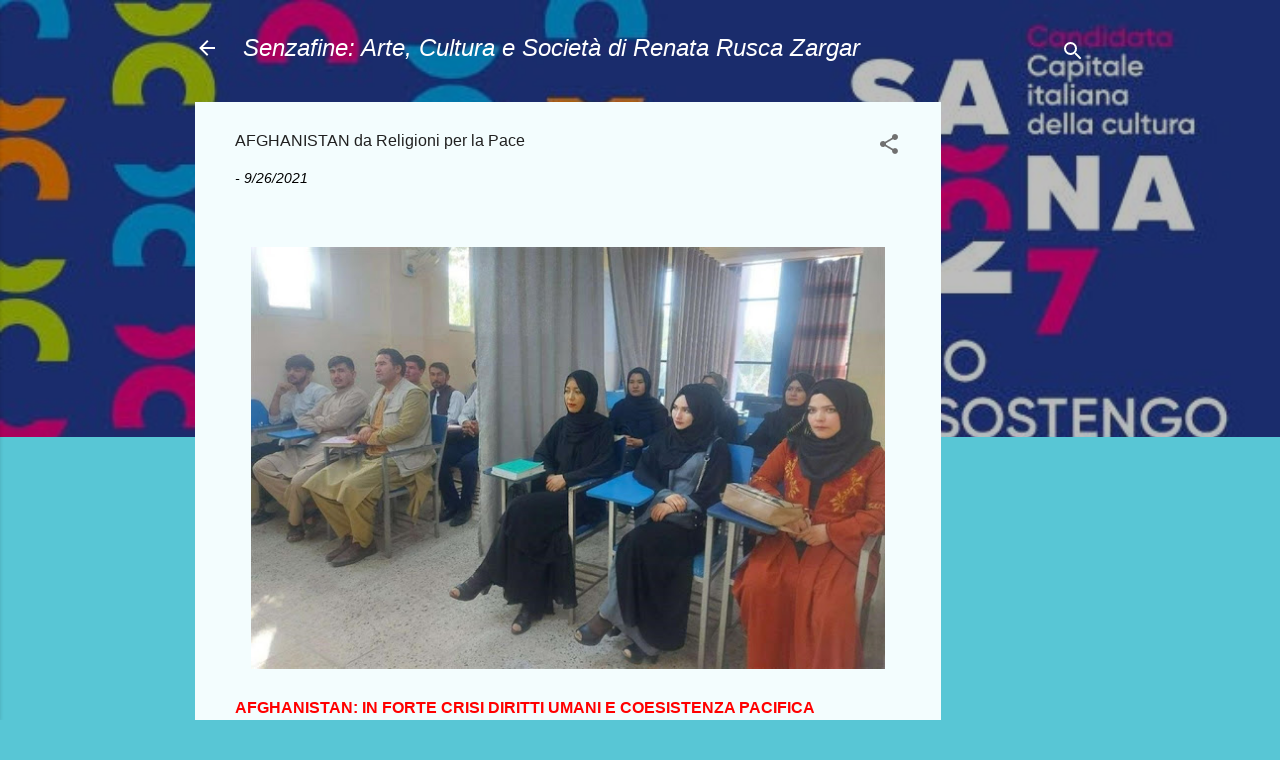

--- FILE ---
content_type: text/html; charset=UTF-8
request_url: https://www.senzafine.info/2021/09/afghanistan-da-religioni-per-la-pace.html
body_size: 35473
content:
<!DOCTYPE html>
<html dir='ltr' lang='it'>
<head>
<meta content='width=device-width, initial-scale=1' name='viewport'/>
<title>AFGHANISTAN da Religioni per la Pace </title>
<meta content='text/html; charset=UTF-8' http-equiv='Content-Type'/>
<!-- Chrome, Firefox OS and Opera -->
<meta content='#58c6d5' name='theme-color'/>
<!-- Windows Phone -->
<meta content='#58c6d5' name='msapplication-navbutton-color'/>
<meta content='blogger' name='generator'/>
<link href='https://www.senzafine.info/favicon.ico' rel='icon' type='image/x-icon'/>
<link href='https://www.senzafine.info/2021/09/afghanistan-da-religioni-per-la-pace.html' rel='canonical'/>
<link rel="alternate" type="application/atom+xml" title="Senzafine: Arte, Cultura e Società                           di  Renata Rusca Zargar - Atom" href="https://www.senzafine.info/feeds/posts/default" />
<link rel="alternate" type="application/rss+xml" title="Senzafine: Arte, Cultura e Società                           di  Renata Rusca Zargar - RSS" href="https://www.senzafine.info/feeds/posts/default?alt=rss" />
<link rel="service.post" type="application/atom+xml" title="Senzafine: Arte, Cultura e Società                           di  Renata Rusca Zargar - Atom" href="https://www.blogger.com/feeds/2164852558965608174/posts/default" />

<link rel="alternate" type="application/atom+xml" title="Senzafine: Arte, Cultura e Società                           di  Renata Rusca Zargar - Atom" href="https://www.senzafine.info/feeds/3589350111201140257/comments/default" />
<!--Can't find substitution for tag [blog.ieCssRetrofitLinks]-->
<link href='https://blogger.googleusercontent.com/img/b/R29vZ2xl/AVvXsEhhPQYfF56HvaN9cxvMNGyW2woN5VECQS5zaZfvyA-4BwzZeMSGSjGTy4j4dOq6AiVDdwslDiRsWGz0HhdjsTR_-nz9E6kixCuwd2KgJMs1YRrZae6Y9ws6J1gGh7yxkbPPMHPwAoYpcJc/w640-h426/af.jpg' rel='image_src'/>
<meta content='https://www.senzafine.info/2021/09/afghanistan-da-religioni-per-la-pace.html' property='og:url'/>
<meta content='AFGHANISTAN da Religioni per la Pace ' property='og:title'/>
<meta content='  AFGHANISTAN: IN FORTE CRISI DIRITTI UMANI E COESISTENZA PACIFICA        Leggiamo nel Documento sulla FRATELLANZA UMANA per la pace mondial...' property='og:description'/>
<meta content='https://blogger.googleusercontent.com/img/b/R29vZ2xl/AVvXsEhhPQYfF56HvaN9cxvMNGyW2woN5VECQS5zaZfvyA-4BwzZeMSGSjGTy4j4dOq6AiVDdwslDiRsWGz0HhdjsTR_-nz9E6kixCuwd2KgJMs1YRrZae6Y9ws6J1gGh7yxkbPPMHPwAoYpcJc/w1200-h630-p-k-no-nu/af.jpg' property='og:image'/>
<style type='text/css'>@font-face{font-family:'Roboto';font-style:italic;font-weight:300;font-stretch:100%;font-display:swap;src:url(//fonts.gstatic.com/s/roboto/v50/KFOKCnqEu92Fr1Mu53ZEC9_Vu3r1gIhOszmOClHrs6ljXfMMLt_QuAX-k3Yi128m0kN2.woff2)format('woff2');unicode-range:U+0460-052F,U+1C80-1C8A,U+20B4,U+2DE0-2DFF,U+A640-A69F,U+FE2E-FE2F;}@font-face{font-family:'Roboto';font-style:italic;font-weight:300;font-stretch:100%;font-display:swap;src:url(//fonts.gstatic.com/s/roboto/v50/KFOKCnqEu92Fr1Mu53ZEC9_Vu3r1gIhOszmOClHrs6ljXfMMLt_QuAz-k3Yi128m0kN2.woff2)format('woff2');unicode-range:U+0301,U+0400-045F,U+0490-0491,U+04B0-04B1,U+2116;}@font-face{font-family:'Roboto';font-style:italic;font-weight:300;font-stretch:100%;font-display:swap;src:url(//fonts.gstatic.com/s/roboto/v50/KFOKCnqEu92Fr1Mu53ZEC9_Vu3r1gIhOszmOClHrs6ljXfMMLt_QuAT-k3Yi128m0kN2.woff2)format('woff2');unicode-range:U+1F00-1FFF;}@font-face{font-family:'Roboto';font-style:italic;font-weight:300;font-stretch:100%;font-display:swap;src:url(//fonts.gstatic.com/s/roboto/v50/KFOKCnqEu92Fr1Mu53ZEC9_Vu3r1gIhOszmOClHrs6ljXfMMLt_QuAv-k3Yi128m0kN2.woff2)format('woff2');unicode-range:U+0370-0377,U+037A-037F,U+0384-038A,U+038C,U+038E-03A1,U+03A3-03FF;}@font-face{font-family:'Roboto';font-style:italic;font-weight:300;font-stretch:100%;font-display:swap;src:url(//fonts.gstatic.com/s/roboto/v50/KFOKCnqEu92Fr1Mu53ZEC9_Vu3r1gIhOszmOClHrs6ljXfMMLt_QuHT-k3Yi128m0kN2.woff2)format('woff2');unicode-range:U+0302-0303,U+0305,U+0307-0308,U+0310,U+0312,U+0315,U+031A,U+0326-0327,U+032C,U+032F-0330,U+0332-0333,U+0338,U+033A,U+0346,U+034D,U+0391-03A1,U+03A3-03A9,U+03B1-03C9,U+03D1,U+03D5-03D6,U+03F0-03F1,U+03F4-03F5,U+2016-2017,U+2034-2038,U+203C,U+2040,U+2043,U+2047,U+2050,U+2057,U+205F,U+2070-2071,U+2074-208E,U+2090-209C,U+20D0-20DC,U+20E1,U+20E5-20EF,U+2100-2112,U+2114-2115,U+2117-2121,U+2123-214F,U+2190,U+2192,U+2194-21AE,U+21B0-21E5,U+21F1-21F2,U+21F4-2211,U+2213-2214,U+2216-22FF,U+2308-230B,U+2310,U+2319,U+231C-2321,U+2336-237A,U+237C,U+2395,U+239B-23B7,U+23D0,U+23DC-23E1,U+2474-2475,U+25AF,U+25B3,U+25B7,U+25BD,U+25C1,U+25CA,U+25CC,U+25FB,U+266D-266F,U+27C0-27FF,U+2900-2AFF,U+2B0E-2B11,U+2B30-2B4C,U+2BFE,U+3030,U+FF5B,U+FF5D,U+1D400-1D7FF,U+1EE00-1EEFF;}@font-face{font-family:'Roboto';font-style:italic;font-weight:300;font-stretch:100%;font-display:swap;src:url(//fonts.gstatic.com/s/roboto/v50/KFOKCnqEu92Fr1Mu53ZEC9_Vu3r1gIhOszmOClHrs6ljXfMMLt_QuGb-k3Yi128m0kN2.woff2)format('woff2');unicode-range:U+0001-000C,U+000E-001F,U+007F-009F,U+20DD-20E0,U+20E2-20E4,U+2150-218F,U+2190,U+2192,U+2194-2199,U+21AF,U+21E6-21F0,U+21F3,U+2218-2219,U+2299,U+22C4-22C6,U+2300-243F,U+2440-244A,U+2460-24FF,U+25A0-27BF,U+2800-28FF,U+2921-2922,U+2981,U+29BF,U+29EB,U+2B00-2BFF,U+4DC0-4DFF,U+FFF9-FFFB,U+10140-1018E,U+10190-1019C,U+101A0,U+101D0-101FD,U+102E0-102FB,U+10E60-10E7E,U+1D2C0-1D2D3,U+1D2E0-1D37F,U+1F000-1F0FF,U+1F100-1F1AD,U+1F1E6-1F1FF,U+1F30D-1F30F,U+1F315,U+1F31C,U+1F31E,U+1F320-1F32C,U+1F336,U+1F378,U+1F37D,U+1F382,U+1F393-1F39F,U+1F3A7-1F3A8,U+1F3AC-1F3AF,U+1F3C2,U+1F3C4-1F3C6,U+1F3CA-1F3CE,U+1F3D4-1F3E0,U+1F3ED,U+1F3F1-1F3F3,U+1F3F5-1F3F7,U+1F408,U+1F415,U+1F41F,U+1F426,U+1F43F,U+1F441-1F442,U+1F444,U+1F446-1F449,U+1F44C-1F44E,U+1F453,U+1F46A,U+1F47D,U+1F4A3,U+1F4B0,U+1F4B3,U+1F4B9,U+1F4BB,U+1F4BF,U+1F4C8-1F4CB,U+1F4D6,U+1F4DA,U+1F4DF,U+1F4E3-1F4E6,U+1F4EA-1F4ED,U+1F4F7,U+1F4F9-1F4FB,U+1F4FD-1F4FE,U+1F503,U+1F507-1F50B,U+1F50D,U+1F512-1F513,U+1F53E-1F54A,U+1F54F-1F5FA,U+1F610,U+1F650-1F67F,U+1F687,U+1F68D,U+1F691,U+1F694,U+1F698,U+1F6AD,U+1F6B2,U+1F6B9-1F6BA,U+1F6BC,U+1F6C6-1F6CF,U+1F6D3-1F6D7,U+1F6E0-1F6EA,U+1F6F0-1F6F3,U+1F6F7-1F6FC,U+1F700-1F7FF,U+1F800-1F80B,U+1F810-1F847,U+1F850-1F859,U+1F860-1F887,U+1F890-1F8AD,U+1F8B0-1F8BB,U+1F8C0-1F8C1,U+1F900-1F90B,U+1F93B,U+1F946,U+1F984,U+1F996,U+1F9E9,U+1FA00-1FA6F,U+1FA70-1FA7C,U+1FA80-1FA89,U+1FA8F-1FAC6,U+1FACE-1FADC,U+1FADF-1FAE9,U+1FAF0-1FAF8,U+1FB00-1FBFF;}@font-face{font-family:'Roboto';font-style:italic;font-weight:300;font-stretch:100%;font-display:swap;src:url(//fonts.gstatic.com/s/roboto/v50/KFOKCnqEu92Fr1Mu53ZEC9_Vu3r1gIhOszmOClHrs6ljXfMMLt_QuAf-k3Yi128m0kN2.woff2)format('woff2');unicode-range:U+0102-0103,U+0110-0111,U+0128-0129,U+0168-0169,U+01A0-01A1,U+01AF-01B0,U+0300-0301,U+0303-0304,U+0308-0309,U+0323,U+0329,U+1EA0-1EF9,U+20AB;}@font-face{font-family:'Roboto';font-style:italic;font-weight:300;font-stretch:100%;font-display:swap;src:url(//fonts.gstatic.com/s/roboto/v50/KFOKCnqEu92Fr1Mu53ZEC9_Vu3r1gIhOszmOClHrs6ljXfMMLt_QuAb-k3Yi128m0kN2.woff2)format('woff2');unicode-range:U+0100-02BA,U+02BD-02C5,U+02C7-02CC,U+02CE-02D7,U+02DD-02FF,U+0304,U+0308,U+0329,U+1D00-1DBF,U+1E00-1E9F,U+1EF2-1EFF,U+2020,U+20A0-20AB,U+20AD-20C0,U+2113,U+2C60-2C7F,U+A720-A7FF;}@font-face{font-family:'Roboto';font-style:italic;font-weight:300;font-stretch:100%;font-display:swap;src:url(//fonts.gstatic.com/s/roboto/v50/KFOKCnqEu92Fr1Mu53ZEC9_Vu3r1gIhOszmOClHrs6ljXfMMLt_QuAj-k3Yi128m0g.woff2)format('woff2');unicode-range:U+0000-00FF,U+0131,U+0152-0153,U+02BB-02BC,U+02C6,U+02DA,U+02DC,U+0304,U+0308,U+0329,U+2000-206F,U+20AC,U+2122,U+2191,U+2193,U+2212,U+2215,U+FEFF,U+FFFD;}@font-face{font-family:'Roboto';font-style:normal;font-weight:400;font-stretch:100%;font-display:swap;src:url(//fonts.gstatic.com/s/roboto/v50/KFOMCnqEu92Fr1ME7kSn66aGLdTylUAMQXC89YmC2DPNWubEbVmZiAr0klQmz24O0g.woff2)format('woff2');unicode-range:U+0460-052F,U+1C80-1C8A,U+20B4,U+2DE0-2DFF,U+A640-A69F,U+FE2E-FE2F;}@font-face{font-family:'Roboto';font-style:normal;font-weight:400;font-stretch:100%;font-display:swap;src:url(//fonts.gstatic.com/s/roboto/v50/KFOMCnqEu92Fr1ME7kSn66aGLdTylUAMQXC89YmC2DPNWubEbVmQiAr0klQmz24O0g.woff2)format('woff2');unicode-range:U+0301,U+0400-045F,U+0490-0491,U+04B0-04B1,U+2116;}@font-face{font-family:'Roboto';font-style:normal;font-weight:400;font-stretch:100%;font-display:swap;src:url(//fonts.gstatic.com/s/roboto/v50/KFOMCnqEu92Fr1ME7kSn66aGLdTylUAMQXC89YmC2DPNWubEbVmYiAr0klQmz24O0g.woff2)format('woff2');unicode-range:U+1F00-1FFF;}@font-face{font-family:'Roboto';font-style:normal;font-weight:400;font-stretch:100%;font-display:swap;src:url(//fonts.gstatic.com/s/roboto/v50/KFOMCnqEu92Fr1ME7kSn66aGLdTylUAMQXC89YmC2DPNWubEbVmXiAr0klQmz24O0g.woff2)format('woff2');unicode-range:U+0370-0377,U+037A-037F,U+0384-038A,U+038C,U+038E-03A1,U+03A3-03FF;}@font-face{font-family:'Roboto';font-style:normal;font-weight:400;font-stretch:100%;font-display:swap;src:url(//fonts.gstatic.com/s/roboto/v50/KFOMCnqEu92Fr1ME7kSn66aGLdTylUAMQXC89YmC2DPNWubEbVnoiAr0klQmz24O0g.woff2)format('woff2');unicode-range:U+0302-0303,U+0305,U+0307-0308,U+0310,U+0312,U+0315,U+031A,U+0326-0327,U+032C,U+032F-0330,U+0332-0333,U+0338,U+033A,U+0346,U+034D,U+0391-03A1,U+03A3-03A9,U+03B1-03C9,U+03D1,U+03D5-03D6,U+03F0-03F1,U+03F4-03F5,U+2016-2017,U+2034-2038,U+203C,U+2040,U+2043,U+2047,U+2050,U+2057,U+205F,U+2070-2071,U+2074-208E,U+2090-209C,U+20D0-20DC,U+20E1,U+20E5-20EF,U+2100-2112,U+2114-2115,U+2117-2121,U+2123-214F,U+2190,U+2192,U+2194-21AE,U+21B0-21E5,U+21F1-21F2,U+21F4-2211,U+2213-2214,U+2216-22FF,U+2308-230B,U+2310,U+2319,U+231C-2321,U+2336-237A,U+237C,U+2395,U+239B-23B7,U+23D0,U+23DC-23E1,U+2474-2475,U+25AF,U+25B3,U+25B7,U+25BD,U+25C1,U+25CA,U+25CC,U+25FB,U+266D-266F,U+27C0-27FF,U+2900-2AFF,U+2B0E-2B11,U+2B30-2B4C,U+2BFE,U+3030,U+FF5B,U+FF5D,U+1D400-1D7FF,U+1EE00-1EEFF;}@font-face{font-family:'Roboto';font-style:normal;font-weight:400;font-stretch:100%;font-display:swap;src:url(//fonts.gstatic.com/s/roboto/v50/KFOMCnqEu92Fr1ME7kSn66aGLdTylUAMQXC89YmC2DPNWubEbVn6iAr0klQmz24O0g.woff2)format('woff2');unicode-range:U+0001-000C,U+000E-001F,U+007F-009F,U+20DD-20E0,U+20E2-20E4,U+2150-218F,U+2190,U+2192,U+2194-2199,U+21AF,U+21E6-21F0,U+21F3,U+2218-2219,U+2299,U+22C4-22C6,U+2300-243F,U+2440-244A,U+2460-24FF,U+25A0-27BF,U+2800-28FF,U+2921-2922,U+2981,U+29BF,U+29EB,U+2B00-2BFF,U+4DC0-4DFF,U+FFF9-FFFB,U+10140-1018E,U+10190-1019C,U+101A0,U+101D0-101FD,U+102E0-102FB,U+10E60-10E7E,U+1D2C0-1D2D3,U+1D2E0-1D37F,U+1F000-1F0FF,U+1F100-1F1AD,U+1F1E6-1F1FF,U+1F30D-1F30F,U+1F315,U+1F31C,U+1F31E,U+1F320-1F32C,U+1F336,U+1F378,U+1F37D,U+1F382,U+1F393-1F39F,U+1F3A7-1F3A8,U+1F3AC-1F3AF,U+1F3C2,U+1F3C4-1F3C6,U+1F3CA-1F3CE,U+1F3D4-1F3E0,U+1F3ED,U+1F3F1-1F3F3,U+1F3F5-1F3F7,U+1F408,U+1F415,U+1F41F,U+1F426,U+1F43F,U+1F441-1F442,U+1F444,U+1F446-1F449,U+1F44C-1F44E,U+1F453,U+1F46A,U+1F47D,U+1F4A3,U+1F4B0,U+1F4B3,U+1F4B9,U+1F4BB,U+1F4BF,U+1F4C8-1F4CB,U+1F4D6,U+1F4DA,U+1F4DF,U+1F4E3-1F4E6,U+1F4EA-1F4ED,U+1F4F7,U+1F4F9-1F4FB,U+1F4FD-1F4FE,U+1F503,U+1F507-1F50B,U+1F50D,U+1F512-1F513,U+1F53E-1F54A,U+1F54F-1F5FA,U+1F610,U+1F650-1F67F,U+1F687,U+1F68D,U+1F691,U+1F694,U+1F698,U+1F6AD,U+1F6B2,U+1F6B9-1F6BA,U+1F6BC,U+1F6C6-1F6CF,U+1F6D3-1F6D7,U+1F6E0-1F6EA,U+1F6F0-1F6F3,U+1F6F7-1F6FC,U+1F700-1F7FF,U+1F800-1F80B,U+1F810-1F847,U+1F850-1F859,U+1F860-1F887,U+1F890-1F8AD,U+1F8B0-1F8BB,U+1F8C0-1F8C1,U+1F900-1F90B,U+1F93B,U+1F946,U+1F984,U+1F996,U+1F9E9,U+1FA00-1FA6F,U+1FA70-1FA7C,U+1FA80-1FA89,U+1FA8F-1FAC6,U+1FACE-1FADC,U+1FADF-1FAE9,U+1FAF0-1FAF8,U+1FB00-1FBFF;}@font-face{font-family:'Roboto';font-style:normal;font-weight:400;font-stretch:100%;font-display:swap;src:url(//fonts.gstatic.com/s/roboto/v50/KFOMCnqEu92Fr1ME7kSn66aGLdTylUAMQXC89YmC2DPNWubEbVmbiAr0klQmz24O0g.woff2)format('woff2');unicode-range:U+0102-0103,U+0110-0111,U+0128-0129,U+0168-0169,U+01A0-01A1,U+01AF-01B0,U+0300-0301,U+0303-0304,U+0308-0309,U+0323,U+0329,U+1EA0-1EF9,U+20AB;}@font-face{font-family:'Roboto';font-style:normal;font-weight:400;font-stretch:100%;font-display:swap;src:url(//fonts.gstatic.com/s/roboto/v50/KFOMCnqEu92Fr1ME7kSn66aGLdTylUAMQXC89YmC2DPNWubEbVmaiAr0klQmz24O0g.woff2)format('woff2');unicode-range:U+0100-02BA,U+02BD-02C5,U+02C7-02CC,U+02CE-02D7,U+02DD-02FF,U+0304,U+0308,U+0329,U+1D00-1DBF,U+1E00-1E9F,U+1EF2-1EFF,U+2020,U+20A0-20AB,U+20AD-20C0,U+2113,U+2C60-2C7F,U+A720-A7FF;}@font-face{font-family:'Roboto';font-style:normal;font-weight:400;font-stretch:100%;font-display:swap;src:url(//fonts.gstatic.com/s/roboto/v50/KFOMCnqEu92Fr1ME7kSn66aGLdTylUAMQXC89YmC2DPNWubEbVmUiAr0klQmz24.woff2)format('woff2');unicode-range:U+0000-00FF,U+0131,U+0152-0153,U+02BB-02BC,U+02C6,U+02DA,U+02DC,U+0304,U+0308,U+0329,U+2000-206F,U+20AC,U+2122,U+2191,U+2193,U+2212,U+2215,U+FEFF,U+FFFD;}</style>
<style id='page-skin-1' type='text/css'><!--
/*! normalize.css v3.0.1 | MIT License | git.io/normalize */html{font-family:sans-serif;-ms-text-size-adjust:100%;-webkit-text-size-adjust:100%}body{margin:0}article,aside,details,figcaption,figure,footer,header,hgroup,main,nav,section,summary{display:block}audio,canvas,progress,video{display:inline-block;vertical-align:baseline}audio:not([controls]){display:none;height:0}[hidden],template{display:none}a{background:transparent}a:active,a:hover{outline:0}abbr[title]{border-bottom:1px dotted}b,strong{font-weight:bold}dfn{font-style:italic}h1{font-size:2em;margin:.67em 0}mark{background:#ff0;color:#000}small{font-size:80%}sub,sup{font-size:75%;line-height:0;position:relative;vertical-align:baseline}sup{top:-0.5em}sub{bottom:-0.25em}img{border:0}svg:not(:root){overflow:hidden}figure{margin:1em 40px}hr{-moz-box-sizing:content-box;box-sizing:content-box;height:0}pre{overflow:auto}code,kbd,pre,samp{font-family:monospace,monospace;font-size:1em}button,input,optgroup,select,textarea{color:inherit;font:inherit;margin:0}button{overflow:visible}button,select{text-transform:none}button,html input[type="button"],input[type="reset"],input[type="submit"]{-webkit-appearance:button;cursor:pointer}button[disabled],html input[disabled]{cursor:default}button::-moz-focus-inner,input::-moz-focus-inner{border:0;padding:0}input{line-height:normal}input[type="checkbox"],input[type="radio"]{box-sizing:border-box;padding:0}input[type="number"]::-webkit-inner-spin-button,input[type="number"]::-webkit-outer-spin-button{height:auto}input[type="search"]{-webkit-appearance:textfield;-moz-box-sizing:content-box;-webkit-box-sizing:content-box;box-sizing:content-box}input[type="search"]::-webkit-search-cancel-button,input[type="search"]::-webkit-search-decoration{-webkit-appearance:none}fieldset{border:1px solid #c0c0c0;margin:0 2px;padding:.35em .625em .75em}legend{border:0;padding:0}textarea{overflow:auto}optgroup{font-weight:bold}table{border-collapse:collapse;border-spacing:0}td,th{padding:0}
/*!************************************************
* Blogger Template Style
* Name: Contempo
**************************************************/
body{
overflow-wrap:break-word;
word-break:break-word;
word-wrap:break-word
}
.hidden{
display:none
}
.invisible{
visibility:hidden
}
.container::after,.float-container::after{
clear:both;
content:"";
display:table
}
.clearboth{
clear:both
}
#comments .comment .comment-actions,.subscribe-popup .FollowByEmail .follow-by-email-submit,.widget.Profile .profile-link,.widget.Profile .profile-link.visit-profile{
background:0 0;
border:0;
box-shadow:none;
color:#37afc0;
cursor:pointer;
font-size:14px;
font-weight:700;
outline:0;
text-decoration:none;
text-transform:uppercase;
width:auto
}
.dim-overlay{
background-color:rgba(0,0,0,.54);
height:100vh;
left:0;
position:fixed;
top:0;
width:100%
}
#sharing-dim-overlay{
background-color:transparent
}
input::-ms-clear{
display:none
}
.blogger-logo,.svg-icon-24.blogger-logo{
fill:#ff9800;
opacity:1
}
.loading-spinner-large{
-webkit-animation:mspin-rotate 1.568s infinite linear;
animation:mspin-rotate 1.568s infinite linear;
height:48px;
overflow:hidden;
position:absolute;
width:48px;
z-index:200
}
.loading-spinner-large>div{
-webkit-animation:mspin-revrot 5332ms infinite steps(4);
animation:mspin-revrot 5332ms infinite steps(4)
}
.loading-spinner-large>div>div{
-webkit-animation:mspin-singlecolor-large-film 1333ms infinite steps(81);
animation:mspin-singlecolor-large-film 1333ms infinite steps(81);
background-size:100%;
height:48px;
width:3888px
}
.mspin-black-large>div>div,.mspin-grey_54-large>div>div{
background-image:url(https://www.blogblog.com/indie/mspin_black_large.svg)
}
.mspin-white-large>div>div{
background-image:url(https://www.blogblog.com/indie/mspin_white_large.svg)
}
.mspin-grey_54-large{
opacity:.54
}
@-webkit-keyframes mspin-singlecolor-large-film{
from{
-webkit-transform:translateX(0);
transform:translateX(0)
}
to{
-webkit-transform:translateX(-3888px);
transform:translateX(-3888px)
}
}
@keyframes mspin-singlecolor-large-film{
from{
-webkit-transform:translateX(0);
transform:translateX(0)
}
to{
-webkit-transform:translateX(-3888px);
transform:translateX(-3888px)
}
}
@-webkit-keyframes mspin-rotate{
from{
-webkit-transform:rotate(0);
transform:rotate(0)
}
to{
-webkit-transform:rotate(360deg);
transform:rotate(360deg)
}
}
@keyframes mspin-rotate{
from{
-webkit-transform:rotate(0);
transform:rotate(0)
}
to{
-webkit-transform:rotate(360deg);
transform:rotate(360deg)
}
}
@-webkit-keyframes mspin-revrot{
from{
-webkit-transform:rotate(0);
transform:rotate(0)
}
to{
-webkit-transform:rotate(-360deg);
transform:rotate(-360deg)
}
}
@keyframes mspin-revrot{
from{
-webkit-transform:rotate(0);
transform:rotate(0)
}
to{
-webkit-transform:rotate(-360deg);
transform:rotate(-360deg)
}
}
.skip-navigation{
background-color:#fff;
box-sizing:border-box;
color:#000;
display:block;
height:0;
left:0;
line-height:50px;
overflow:hidden;
padding-top:0;
position:fixed;
text-align:center;
top:0;
-webkit-transition:box-shadow .3s,height .3s,padding-top .3s;
transition:box-shadow .3s,height .3s,padding-top .3s;
width:100%;
z-index:900
}
.skip-navigation:focus{
box-shadow:0 4px 5px 0 rgba(0,0,0,.14),0 1px 10px 0 rgba(0,0,0,.12),0 2px 4px -1px rgba(0,0,0,.2);
height:50px
}
#main{
outline:0
}
.main-heading{
position:absolute;
clip:rect(1px,1px,1px,1px);
padding:0;
border:0;
height:1px;
width:1px;
overflow:hidden
}
.Attribution{
margin-top:1em;
text-align:center
}
.Attribution .blogger img,.Attribution .blogger svg{
vertical-align:bottom
}
.Attribution .blogger img{
margin-right:.5em
}
.Attribution div{
line-height:24px;
margin-top:.5em
}
.Attribution .copyright,.Attribution .image-attribution{
font-size:.7em;
margin-top:1.5em
}
.BLOG_mobile_video_class{
display:none
}
.bg-photo{
background-attachment:scroll!important
}
body .CSS_LIGHTBOX{
z-index:900
}
.extendable .show-less,.extendable .show-more{
border-color:#37afc0;
color:#37afc0;
margin-top:8px
}
.extendable .show-less.hidden,.extendable .show-more.hidden{
display:none
}
.inline-ad{
display:none;
max-width:100%;
overflow:hidden
}
.adsbygoogle{
display:block
}
#cookieChoiceInfo{
bottom:0;
top:auto
}
iframe.b-hbp-video{
border:0
}
.post-body img{
max-width:100%
}
.post-body iframe{
max-width:100%
}
.post-body a[imageanchor="1"]{
display:inline-block
}
.byline{
margin-right:1em
}
.byline:last-child{
margin-right:0
}
.link-copied-dialog{
max-width:520px;
outline:0
}
.link-copied-dialog .modal-dialog-buttons{
margin-top:8px
}
.link-copied-dialog .goog-buttonset-default{
background:0 0;
border:0
}
.link-copied-dialog .goog-buttonset-default:focus{
outline:0
}
.paging-control-container{
margin-bottom:16px
}
.paging-control-container .paging-control{
display:inline-block
}
.paging-control-container .comment-range-text::after,.paging-control-container .paging-control{
color:#37afc0
}
.paging-control-container .comment-range-text,.paging-control-container .paging-control{
margin-right:8px
}
.paging-control-container .comment-range-text::after,.paging-control-container .paging-control::after{
content:"\b7";
cursor:default;
padding-left:8px;
pointer-events:none
}
.paging-control-container .comment-range-text:last-child::after,.paging-control-container .paging-control:last-child::after{
content:none
}
.byline.reactions iframe{
height:20px
}
.b-notification{
color:#000;
background-color:#fff;
border-bottom:solid 1px #000;
box-sizing:border-box;
padding:16px 32px;
text-align:center
}
.b-notification.visible{
-webkit-transition:margin-top .3s cubic-bezier(.4,0,.2,1);
transition:margin-top .3s cubic-bezier(.4,0,.2,1)
}
.b-notification.invisible{
position:absolute
}
.b-notification-close{
position:absolute;
right:8px;
top:8px
}
.no-posts-message{
line-height:40px;
text-align:center
}
@media screen and (max-width:800px){
body.item-view .post-body a[imageanchor="1"][style*="float: left;"],body.item-view .post-body a[imageanchor="1"][style*="float: right;"]{
float:none!important;
clear:none!important
}
body.item-view .post-body a[imageanchor="1"] img{
display:block;
height:auto;
margin:0 auto
}
body.item-view .post-body>.separator:first-child>a[imageanchor="1"]:first-child{
margin-top:20px
}
.post-body a[imageanchor]{
display:block
}
body.item-view .post-body a[imageanchor="1"]{
margin-left:0!important;
margin-right:0!important
}
body.item-view .post-body a[imageanchor="1"]+a[imageanchor="1"]{
margin-top:16px
}
}
.item-control{
display:none
}
#comments{
border-top:1px dashed rgba(0,0,0,.54);
margin-top:20px;
padding:20px
}
#comments .comment-thread ol{
margin:0;
padding-left:0;
padding-left:0
}
#comments .comment .comment-replybox-single,#comments .comment-thread .comment-replies{
margin-left:60px
}
#comments .comment-thread .thread-count{
display:none
}
#comments .comment{
list-style-type:none;
padding:0 0 30px;
position:relative
}
#comments .comment .comment{
padding-bottom:8px
}
.comment .avatar-image-container{
position:absolute
}
.comment .avatar-image-container img{
border-radius:50%
}
.avatar-image-container svg,.comment .avatar-image-container .avatar-icon{
border-radius:50%;
border:solid 1px #707070;
box-sizing:border-box;
fill:#707070;
height:35px;
margin:0;
padding:7px;
width:35px
}
.comment .comment-block{
margin-top:10px;
margin-left:60px;
padding-bottom:0
}
#comments .comment-author-header-wrapper{
margin-left:40px
}
#comments .comment .thread-expanded .comment-block{
padding-bottom:20px
}
#comments .comment .comment-header .user,#comments .comment .comment-header .user a{
color:#212121;
font-style:normal;
font-weight:700
}
#comments .comment .comment-actions{
bottom:0;
margin-bottom:15px;
position:absolute
}
#comments .comment .comment-actions>*{
margin-right:8px
}
#comments .comment .comment-header .datetime{
bottom:0;
color:rgba(33,33,33,.54);
display:inline-block;
font-size:13px;
font-style:italic;
margin-left:8px
}
#comments .comment .comment-footer .comment-timestamp a,#comments .comment .comment-header .datetime a{
color:rgba(33,33,33,.54)
}
#comments .comment .comment-content,.comment .comment-body{
margin-top:12px;
word-break:break-word
}
.comment-body{
margin-bottom:12px
}
#comments.embed[data-num-comments="0"]{
border:0;
margin-top:0;
padding-top:0
}
#comments.embed[data-num-comments="0"] #comment-post-message,#comments.embed[data-num-comments="0"] div.comment-form>p,#comments.embed[data-num-comments="0"] p.comment-footer{
display:none
}
#comment-editor-src{
display:none
}
.comments .comments-content .loadmore.loaded{
max-height:0;
opacity:0;
overflow:hidden
}
.extendable .remaining-items{
height:0;
overflow:hidden;
-webkit-transition:height .3s cubic-bezier(.4,0,.2,1);
transition:height .3s cubic-bezier(.4,0,.2,1)
}
.extendable .remaining-items.expanded{
height:auto
}
.svg-icon-24,.svg-icon-24-button{
cursor:pointer;
height:24px;
width:24px;
min-width:24px
}
.touch-icon{
margin:-12px;
padding:12px
}
.touch-icon:active,.touch-icon:focus{
background-color:rgba(153,153,153,.4);
border-radius:50%
}
svg:not(:root).touch-icon{
overflow:visible
}
html[dir=rtl] .rtl-reversible-icon{
-webkit-transform:scaleX(-1);
-ms-transform:scaleX(-1);
transform:scaleX(-1)
}
.svg-icon-24-button,.touch-icon-button{
background:0 0;
border:0;
margin:0;
outline:0;
padding:0
}
.touch-icon-button .touch-icon:active,.touch-icon-button .touch-icon:focus{
background-color:transparent
}
.touch-icon-button:active .touch-icon,.touch-icon-button:focus .touch-icon{
background-color:rgba(153,153,153,.4);
border-radius:50%
}
.Profile .default-avatar-wrapper .avatar-icon{
border-radius:50%;
border:solid 1px #707070;
box-sizing:border-box;
fill:#707070;
margin:0
}
.Profile .individual .default-avatar-wrapper .avatar-icon{
padding:25px
}
.Profile .individual .avatar-icon,.Profile .individual .profile-img{
height:120px;
width:120px
}
.Profile .team .default-avatar-wrapper .avatar-icon{
padding:8px
}
.Profile .team .avatar-icon,.Profile .team .default-avatar-wrapper,.Profile .team .profile-img{
height:40px;
width:40px
}
.snippet-container{
margin:0;
position:relative;
overflow:hidden
}
.snippet-fade{
bottom:0;
box-sizing:border-box;
position:absolute;
width:96px
}
.snippet-fade{
right:0
}
.snippet-fade:after{
content:"\2026"
}
.snippet-fade:after{
float:right
}
.post-bottom{
-webkit-box-align:center;
-webkit-align-items:center;
-ms-flex-align:center;
align-items:center;
display:-webkit-box;
display:-webkit-flex;
display:-ms-flexbox;
display:flex;
-webkit-flex-wrap:wrap;
-ms-flex-wrap:wrap;
flex-wrap:wrap
}
.post-footer{
-webkit-box-flex:1;
-webkit-flex:1 1 auto;
-ms-flex:1 1 auto;
flex:1 1 auto;
-webkit-flex-wrap:wrap;
-ms-flex-wrap:wrap;
flex-wrap:wrap;
-webkit-box-ordinal-group:2;
-webkit-order:1;
-ms-flex-order:1;
order:1
}
.post-footer>*{
-webkit-box-flex:0;
-webkit-flex:0 1 auto;
-ms-flex:0 1 auto;
flex:0 1 auto
}
.post-footer .byline:last-child{
margin-right:1em
}
.jump-link{
-webkit-box-flex:0;
-webkit-flex:0 0 auto;
-ms-flex:0 0 auto;
flex:0 0 auto;
-webkit-box-ordinal-group:3;
-webkit-order:2;
-ms-flex-order:2;
order:2
}
.centered-top-container.sticky{
left:0;
position:fixed;
right:0;
top:0;
width:auto;
z-index:50;
-webkit-transition-property:opacity,-webkit-transform;
transition-property:opacity,-webkit-transform;
transition-property:transform,opacity;
transition-property:transform,opacity,-webkit-transform;
-webkit-transition-duration:.2s;
transition-duration:.2s;
-webkit-transition-timing-function:cubic-bezier(.4,0,.2,1);
transition-timing-function:cubic-bezier(.4,0,.2,1)
}
.centered-top-placeholder{
display:none
}
.collapsed-header .centered-top-placeholder{
display:block
}
.centered-top-container .Header .replaced h1,.centered-top-placeholder .Header .replaced h1{
display:none
}
.centered-top-container.sticky .Header .replaced h1{
display:block
}
.centered-top-container.sticky .Header .header-widget{
background:0 0
}
.centered-top-container.sticky .Header .header-image-wrapper{
display:none
}
.centered-top-container img,.centered-top-placeholder img{
max-width:100%
}
.collapsible{
-webkit-transition:height .3s cubic-bezier(.4,0,.2,1);
transition:height .3s cubic-bezier(.4,0,.2,1)
}
.collapsible,.collapsible>summary{
display:block;
overflow:hidden
}
.collapsible>:not(summary){
display:none
}
.collapsible[open]>:not(summary){
display:block
}
.collapsible:focus,.collapsible>summary:focus{
outline:0
}
.collapsible>summary{
cursor:pointer;
display:block;
padding:0
}
.collapsible:focus>summary,.collapsible>summary:focus{
background-color:transparent
}
.collapsible>summary::-webkit-details-marker{
display:none
}
.collapsible-title{
-webkit-box-align:center;
-webkit-align-items:center;
-ms-flex-align:center;
align-items:center;
display:-webkit-box;
display:-webkit-flex;
display:-ms-flexbox;
display:flex
}
.collapsible-title .title{
-webkit-box-flex:1;
-webkit-flex:1 1 auto;
-ms-flex:1 1 auto;
flex:1 1 auto;
-webkit-box-ordinal-group:1;
-webkit-order:0;
-ms-flex-order:0;
order:0;
overflow:hidden;
text-overflow:ellipsis;
white-space:nowrap
}
.collapsible-title .chevron-down,.collapsible[open] .collapsible-title .chevron-up{
display:block
}
.collapsible-title .chevron-up,.collapsible[open] .collapsible-title .chevron-down{
display:none
}
.flat-button{
cursor:pointer;
display:inline-block;
font-weight:700;
text-transform:uppercase;
border-radius:2px;
padding:8px;
margin:-8px
}
.flat-icon-button{
background:0 0;
border:0;
margin:0;
outline:0;
padding:0;
margin:-12px;
padding:12px;
cursor:pointer;
box-sizing:content-box;
display:inline-block;
line-height:0
}
.flat-icon-button,.flat-icon-button .splash-wrapper{
border-radius:50%
}
.flat-icon-button .splash.animate{
-webkit-animation-duration:.3s;
animation-duration:.3s
}
.overflowable-container{
max-height:44.8px;
overflow:hidden;
position:relative
}
.overflow-button{
cursor:pointer
}
#overflowable-dim-overlay{
background:0 0
}
.overflow-popup{
box-shadow:0 2px 2px 0 rgba(0,0,0,.14),0 3px 1px -2px rgba(0,0,0,.2),0 1px 5px 0 rgba(0,0,0,.12);
background-color:#f3fdfe;
left:0;
max-width:calc(100% - 32px);
position:absolute;
top:0;
visibility:hidden;
z-index:101
}
.overflow-popup ul{
list-style:none
}
.overflow-popup .tabs li,.overflow-popup li{
display:block;
height:auto
}
.overflow-popup .tabs li{
padding-left:0;
padding-right:0
}
.overflow-button.hidden,.overflow-popup .tabs li.hidden,.overflow-popup li.hidden{
display:none
}
.pill-button{
background:0 0;
border:1px solid;
border-radius:12px;
cursor:pointer;
display:inline-block;
padding:4px 16px;
text-transform:uppercase
}
.ripple{
position:relative
}
.ripple>*{
z-index:1
}
.splash-wrapper{
bottom:0;
left:0;
overflow:hidden;
pointer-events:none;
position:absolute;
right:0;
top:0;
z-index:0
}
.splash{
background:#ccc;
border-radius:100%;
display:block;
opacity:.6;
position:absolute;
-webkit-transform:scale(0);
-ms-transform:scale(0);
transform:scale(0)
}
.splash.animate{
-webkit-animation:ripple-effect .4s linear;
animation:ripple-effect .4s linear
}
@-webkit-keyframes ripple-effect{
100%{
opacity:0;
-webkit-transform:scale(2.5);
transform:scale(2.5)
}
}
@keyframes ripple-effect{
100%{
opacity:0;
-webkit-transform:scale(2.5);
transform:scale(2.5)
}
}
.search{
display:-webkit-box;
display:-webkit-flex;
display:-ms-flexbox;
display:flex;
line-height:24px;
width:24px
}
.search.focused{
width:100%
}
.search.focused .section{
width:100%
}
.search form{
z-index:101
}
.search h3{
display:none
}
.search form{
display:-webkit-box;
display:-webkit-flex;
display:-ms-flexbox;
display:flex;
-webkit-box-flex:1;
-webkit-flex:1 0 0;
-ms-flex:1 0 0px;
flex:1 0 0;
border-bottom:solid 1px transparent;
padding-bottom:8px
}
.search form>*{
display:none
}
.search.focused form>*{
display:block
}
.search .search-input label{
display:none
}
.centered-top-placeholder.cloned .search form{
z-index:30
}
.search.focused form{
border-color:#ffffff;
position:relative;
width:auto
}
.collapsed-header .centered-top-container .search.focused form{
border-bottom-color:transparent
}
.search-expand{
-webkit-box-flex:0;
-webkit-flex:0 0 auto;
-ms-flex:0 0 auto;
flex:0 0 auto
}
.search-expand-text{
display:none
}
.search-close{
display:inline;
vertical-align:middle
}
.search-input{
-webkit-box-flex:1;
-webkit-flex:1 0 1px;
-ms-flex:1 0 1px;
flex:1 0 1px
}
.search-input input{
background:0 0;
border:0;
box-sizing:border-box;
color:#ffffff;
display:inline-block;
outline:0;
width:calc(100% - 48px)
}
.search-input input.no-cursor{
color:transparent;
text-shadow:0 0 0 #ffffff
}
.collapsed-header .centered-top-container .search-action,.collapsed-header .centered-top-container .search-input input{
color:#212121
}
.collapsed-header .centered-top-container .search-input input.no-cursor{
color:transparent;
text-shadow:0 0 0 #212121
}
.collapsed-header .centered-top-container .search-input input.no-cursor:focus,.search-input input.no-cursor:focus{
outline:0
}
.search-focused>*{
visibility:hidden
}
.search-focused .search,.search-focused .search-icon{
visibility:visible
}
.search.focused .search-action{
display:block
}
.search.focused .search-action:disabled{
opacity:.3
}
.widget.Sharing .sharing-button{
display:none
}
.widget.Sharing .sharing-buttons li{
padding:0
}
.widget.Sharing .sharing-buttons li span{
display:none
}
.post-share-buttons{
position:relative
}
.centered-bottom .share-buttons .svg-icon-24,.share-buttons .svg-icon-24{
fill:#707070
}
.sharing-open.touch-icon-button:active .touch-icon,.sharing-open.touch-icon-button:focus .touch-icon{
background-color:transparent
}
.share-buttons{
background-color:#f3fdfe;
border-radius:2px;
box-shadow:0 2px 2px 0 rgba(0,0,0,.14),0 3px 1px -2px rgba(0,0,0,.2),0 1px 5px 0 rgba(0,0,0,.12);
color:#212121;
list-style:none;
margin:0;
padding:8px 0;
position:absolute;
top:-11px;
min-width:200px;
z-index:101
}
.share-buttons.hidden{
display:none
}
.sharing-button{
background:0 0;
border:0;
margin:0;
outline:0;
padding:0;
cursor:pointer
}
.share-buttons li{
margin:0;
height:48px
}
.share-buttons li:last-child{
margin-bottom:0
}
.share-buttons li .sharing-platform-button{
box-sizing:border-box;
cursor:pointer;
display:block;
height:100%;
margin-bottom:0;
padding:0 16px;
position:relative;
width:100%
}
.share-buttons li .sharing-platform-button:focus,.share-buttons li .sharing-platform-button:hover{
background-color:rgba(128,128,128,.1);
outline:0
}
.share-buttons li svg[class*=" sharing-"],.share-buttons li svg[class^=sharing-]{
position:absolute;
top:10px
}
.share-buttons li span.sharing-platform-button{
position:relative;
top:0
}
.share-buttons li .platform-sharing-text{
display:block;
font-size:16px;
line-height:48px;
white-space:nowrap
}
.share-buttons li .platform-sharing-text{
margin-left:56px
}
.sidebar-container{
background-color:#f3fdfe;
max-width:284px;
overflow-y:auto;
-webkit-transition-property:-webkit-transform;
transition-property:-webkit-transform;
transition-property:transform;
transition-property:transform,-webkit-transform;
-webkit-transition-duration:.3s;
transition-duration:.3s;
-webkit-transition-timing-function:cubic-bezier(0,0,.2,1);
transition-timing-function:cubic-bezier(0,0,.2,1);
width:284px;
z-index:101;
-webkit-overflow-scrolling:touch
}
.sidebar-container .navigation{
line-height:0;
padding:16px
}
.sidebar-container .sidebar-back{
cursor:pointer
}
.sidebar-container .widget{
background:0 0;
margin:0 16px;
padding:16px 0
}
.sidebar-container .widget .title{
color:#212121;
margin:0
}
.sidebar-container .widget ul{
list-style:none;
margin:0;
padding:0
}
.sidebar-container .widget ul ul{
margin-left:1em
}
.sidebar-container .widget li{
font-size:16px;
line-height:normal
}
.sidebar-container .widget+.widget{
border-top:1px dashed #cccccc
}
.BlogArchive li{
margin:16px 0
}
.BlogArchive li:last-child{
margin-bottom:0
}
.Label li a{
display:inline-block
}
.BlogArchive .post-count,.Label .label-count{
float:right;
margin-left:.25em
}
.BlogArchive .post-count::before,.Label .label-count::before{
content:"("
}
.BlogArchive .post-count::after,.Label .label-count::after{
content:")"
}
.widget.Translate .skiptranslate>div{
display:block!important
}
.widget.Profile .profile-link{
display:-webkit-box;
display:-webkit-flex;
display:-ms-flexbox;
display:flex
}
.widget.Profile .team-member .default-avatar-wrapper,.widget.Profile .team-member .profile-img{
-webkit-box-flex:0;
-webkit-flex:0 0 auto;
-ms-flex:0 0 auto;
flex:0 0 auto;
margin-right:1em
}
.widget.Profile .individual .profile-link{
-webkit-box-orient:vertical;
-webkit-box-direction:normal;
-webkit-flex-direction:column;
-ms-flex-direction:column;
flex-direction:column
}
.widget.Profile .team .profile-link .profile-name{
-webkit-align-self:center;
-ms-flex-item-align:center;
align-self:center;
display:block;
-webkit-box-flex:1;
-webkit-flex:1 1 auto;
-ms-flex:1 1 auto;
flex:1 1 auto
}
.dim-overlay{
background-color:rgba(0,0,0,.54);
z-index:100
}
body.sidebar-visible{
overflow-y:hidden
}
@media screen and (max-width:1439px){
.sidebar-container{
bottom:0;
position:fixed;
top:0;
left:0;
right:auto
}
.sidebar-container.sidebar-invisible{
-webkit-transition-timing-function:cubic-bezier(.4,0,.6,1);
transition-timing-function:cubic-bezier(.4,0,.6,1);
-webkit-transform:translateX(-284px);
-ms-transform:translateX(-284px);
transform:translateX(-284px)
}
}
@media screen and (min-width:1440px){
.sidebar-container{
position:absolute;
top:0;
left:0;
right:auto
}
.sidebar-container .navigation{
display:none
}
}
.dialog{
box-shadow:0 2px 2px 0 rgba(0,0,0,.14),0 3px 1px -2px rgba(0,0,0,.2),0 1px 5px 0 rgba(0,0,0,.12);
background:#f3fdfe;
box-sizing:border-box;
color:#757575;
padding:30px;
position:fixed;
text-align:center;
width:calc(100% - 24px);
z-index:101
}
.dialog input[type=email],.dialog input[type=text]{
background-color:transparent;
border:0;
border-bottom:solid 1px rgba(117,117,117,.12);
color:#757575;
display:block;
font-family:Arial, Tahoma, Helvetica, FreeSans, sans-serif;
font-size:16px;
line-height:24px;
margin:auto;
padding-bottom:7px;
outline:0;
text-align:center;
width:100%
}
.dialog input[type=email]::-webkit-input-placeholder,.dialog input[type=text]::-webkit-input-placeholder{
color:#757575
}
.dialog input[type=email]::-moz-placeholder,.dialog input[type=text]::-moz-placeholder{
color:#757575
}
.dialog input[type=email]:-ms-input-placeholder,.dialog input[type=text]:-ms-input-placeholder{
color:#757575
}
.dialog input[type=email]::-ms-input-placeholder,.dialog input[type=text]::-ms-input-placeholder{
color:#757575
}
.dialog input[type=email]::placeholder,.dialog input[type=text]::placeholder{
color:#757575
}
.dialog input[type=email]:focus,.dialog input[type=text]:focus{
border-bottom:solid 2px #37afc0;
padding-bottom:6px
}
.dialog input.no-cursor{
color:transparent;
text-shadow:0 0 0 #757575
}
.dialog input.no-cursor:focus{
outline:0
}
.dialog input.no-cursor:focus{
outline:0
}
.dialog input[type=submit]{
font-family:Arial, Tahoma, Helvetica, FreeSans, sans-serif
}
.dialog .goog-buttonset-default{
color:#37afc0
}
.subscribe-popup{
max-width:364px
}
.subscribe-popup h3{
color:#212121;
font-size:1.8em;
margin-top:0
}
.subscribe-popup .FollowByEmail h3{
display:none
}
.subscribe-popup .FollowByEmail .follow-by-email-submit{
color:#37afc0;
display:inline-block;
margin:0 auto;
margin-top:24px;
width:auto;
white-space:normal
}
.subscribe-popup .FollowByEmail .follow-by-email-submit:disabled{
cursor:default;
opacity:.3
}
@media (max-width:800px){
.blog-name div.widget.Subscribe{
margin-bottom:16px
}
body.item-view .blog-name div.widget.Subscribe{
margin:8px auto 16px auto;
width:100%
}
}
.tabs{
list-style:none
}
.tabs li{
display:inline-block
}
.tabs li a{
cursor:pointer;
display:inline-block;
font-weight:700;
text-transform:uppercase;
padding:12px 8px
}
.tabs .selected{
border-bottom:4px solid #ffffff
}
.tabs .selected a{
color:#ffffff
}
body#layout .bg-photo,body#layout .bg-photo-overlay{
display:none
}
body#layout .page_body{
padding:0;
position:relative;
top:0
}
body#layout .page{
display:inline-block;
left:inherit;
position:relative;
vertical-align:top;
width:540px
}
body#layout .centered{
max-width:954px
}
body#layout .navigation{
display:none
}
body#layout .sidebar-container{
display:inline-block;
width:40%
}
body#layout .hamburger-menu,body#layout .search{
display:none
}
.centered-top-container .svg-icon-24,body.collapsed-header .centered-top-placeholder .svg-icon-24{
fill:#ffffff
}
.sidebar-container .svg-icon-24{
fill:#707070
}
.centered-bottom .svg-icon-24,body.collapsed-header .centered-top-container .svg-icon-24{
fill:#707070
}
.centered-bottom .share-buttons .svg-icon-24,.share-buttons .svg-icon-24{
fill:#707070
}
body{
background-color:#58c6d5;
color:#757575;
font:italic normal 14px Arial, Tahoma, Helvetica, FreeSans, sans-serif;
margin:0;
min-height:100vh
}
img{
max-width:100%
}
h3{
color:#757575;
font-size:16px
}
a{
text-decoration:none;
color:#37afc0
}
a:visited{
color:#37afc0
}
a:hover{
color:#37afc0
}
blockquote{
color:#212121;
font:italic 300 15px Roboto, sans-serif;
font-size:x-large;
text-align:center
}
.pill-button{
font-size:12px
}
.bg-photo-container{
height:437px;
overflow:hidden;
position:absolute;
width:100%;
z-index:1
}
.bg-photo{
background:#58c6d5 url(https://blogger.googleusercontent.com/img/a/AVvXsEhJjHyJoSNRnc2v1GCtZhOQXjW7PfKWk4WJL1P5FzBBFXfgrqEgrbrG7RwKwpDLwiNEC5C4AAPeMDGvG5CWy98R1KmypN7JqDdUFkOXJYQwWlfHGg5OGzIETFKvsXB87PgIdqElj_fmVneETKc_uNp0YNV49RT9ad6NFJYGdkdeYt6BuEm6sX813Q-KOPE=s1600) repeat scroll top left;
background-attachment:scroll;
background-size:cover;
-webkit-filter:blur(0px);
filter:blur(0px);
height:calc(100% + 2 * 0px);
left:0px;
position:absolute;
top:0px;
width:calc(100% + 2 * 0px)
}
.bg-photo-overlay{
background:rgba(0,0,0,.26);
background-size:cover;
height:437px;
position:absolute;
width:100%;
z-index:2
}
.hamburger-menu{
float:left;
margin-top:0
}
.sticky .hamburger-menu{
float:none;
position:absolute
}
.search{
border-bottom:solid 1px rgba(255, 255, 255, 0);
float:right;
position:relative;
-webkit-transition-property:width;
transition-property:width;
-webkit-transition-duration:.5s;
transition-duration:.5s;
-webkit-transition-timing-function:cubic-bezier(.4,0,.2,1);
transition-timing-function:cubic-bezier(.4,0,.2,1);
z-index:101
}
.search .dim-overlay{
background-color:transparent
}
.search form{
height:36px;
-webkit-transition-property:border-color;
transition-property:border-color;
-webkit-transition-delay:.5s;
transition-delay:.5s;
-webkit-transition-duration:.2s;
transition-duration:.2s;
-webkit-transition-timing-function:cubic-bezier(.4,0,.2,1);
transition-timing-function:cubic-bezier(.4,0,.2,1)
}
.search.focused{
width:calc(100% - 48px)
}
.search.focused form{
display:-webkit-box;
display:-webkit-flex;
display:-ms-flexbox;
display:flex;
-webkit-box-flex:1;
-webkit-flex:1 0 1px;
-ms-flex:1 0 1px;
flex:1 0 1px;
border-color:#ffffff;
margin-left:-24px;
padding-left:36px;
position:relative;
width:auto
}
.item-view .search,.sticky .search{
right:0;
float:none;
margin-left:0;
position:absolute
}
.item-view .search.focused,.sticky .search.focused{
width:calc(100% - 50px)
}
.item-view .search.focused form,.sticky .search.focused form{
border-bottom-color:#757575
}
.centered-top-placeholder.cloned .search form{
z-index:30
}
.search_button{
-webkit-box-flex:0;
-webkit-flex:0 0 24px;
-ms-flex:0 0 24px;
flex:0 0 24px;
-webkit-box-orient:vertical;
-webkit-box-direction:normal;
-webkit-flex-direction:column;
-ms-flex-direction:column;
flex-direction:column
}
.search_button svg{
margin-top:0
}
.search-input{
height:48px
}
.search-input input{
display:block;
color:#ffffff;
font:normal normal 20px Roboto, sans-serif;
height:48px;
line-height:48px;
padding:0;
width:100%
}
.search-input input::-webkit-input-placeholder{
color:#ffffff;
opacity:.3
}
.search-input input::-moz-placeholder{
color:#ffffff;
opacity:.3
}
.search-input input:-ms-input-placeholder{
color:#ffffff;
opacity:.3
}
.search-input input::-ms-input-placeholder{
color:#ffffff;
opacity:.3
}
.search-input input::placeholder{
color:#ffffff;
opacity:.3
}
.search-action{
background:0 0;
border:0;
color:#ffffff;
cursor:pointer;
display:none;
height:48px;
margin-top:0
}
.sticky .search-action{
color:#757575
}
.search.focused .search-action{
display:block
}
.search.focused .search-action:disabled{
opacity:.3
}
.page_body{
position:relative;
z-index:20
}
.page_body .widget{
margin-bottom:16px
}
.page_body .centered{
box-sizing:border-box;
display:-webkit-box;
display:-webkit-flex;
display:-ms-flexbox;
display:flex;
-webkit-box-orient:vertical;
-webkit-box-direction:normal;
-webkit-flex-direction:column;
-ms-flex-direction:column;
flex-direction:column;
margin:0 auto;
max-width:922px;
min-height:100vh;
padding:24px 0
}
.page_body .centered>*{
-webkit-box-flex:0;
-webkit-flex:0 0 auto;
-ms-flex:0 0 auto;
flex:0 0 auto
}
.page_body .centered>#footer{
margin-top:auto
}
.blog-name{
margin:24px 0 16px 0
}
.item-view .blog-name,.sticky .blog-name{
box-sizing:border-box;
margin-left:36px;
min-height:48px;
opacity:1;
padding-top:12px
}
.blog-name .subscribe-section-container{
margin-bottom:32px;
text-align:center;
-webkit-transition-property:opacity;
transition-property:opacity;
-webkit-transition-duration:.5s;
transition-duration:.5s
}
.item-view .blog-name .subscribe-section-container,.sticky .blog-name .subscribe-section-container{
margin:0 0 8px 0
}
.blog-name .PageList{
margin-top:16px;
padding-top:8px;
text-align:center
}
.blog-name .PageList .overflowable-contents{
width:100%
}
.blog-name .PageList h3.title{
color:#ffffff;
margin:8px auto;
text-align:center;
width:100%
}
.centered-top-container .blog-name{
-webkit-transition-property:opacity;
transition-property:opacity;
-webkit-transition-duration:.5s;
transition-duration:.5s
}
.item-view .return_link{
margin-bottom:12px;
margin-top:12px;
position:absolute
}
.item-view .blog-name{
display:-webkit-box;
display:-webkit-flex;
display:-ms-flexbox;
display:flex;
-webkit-flex-wrap:wrap;
-ms-flex-wrap:wrap;
flex-wrap:wrap;
margin:0 48px 27px 48px
}
.item-view .subscribe-section-container{
-webkit-box-flex:0;
-webkit-flex:0 0 auto;
-ms-flex:0 0 auto;
flex:0 0 auto
}
.item-view #header,.item-view .Header{
margin-bottom:5px;
margin-right:15px
}
.item-view .sticky .Header{
margin-bottom:0
}
.item-view .Header p{
margin:10px 0 0 0;
text-align:left
}
.item-view .post-share-buttons-bottom{
margin-right:16px
}
.sticky{
background:#f3fdfe;
box-shadow:0 0 20px 0 rgba(0,0,0,.7);
box-sizing:border-box;
margin-left:0
}
.sticky #header{
margin-bottom:8px;
margin-right:8px
}
.sticky .centered-top{
margin:4px auto;
max-width:890px;
min-height:48px
}
.sticky .blog-name{
display:-webkit-box;
display:-webkit-flex;
display:-ms-flexbox;
display:flex;
margin:0 48px
}
.sticky .blog-name #header{
-webkit-box-flex:0;
-webkit-flex:0 1 auto;
-ms-flex:0 1 auto;
flex:0 1 auto;
-webkit-box-ordinal-group:2;
-webkit-order:1;
-ms-flex-order:1;
order:1;
overflow:hidden
}
.sticky .blog-name .subscribe-section-container{
-webkit-box-flex:0;
-webkit-flex:0 0 auto;
-ms-flex:0 0 auto;
flex:0 0 auto;
-webkit-box-ordinal-group:3;
-webkit-order:2;
-ms-flex-order:2;
order:2
}
.sticky .Header h1{
overflow:hidden;
text-overflow:ellipsis;
white-space:nowrap;
margin-right:-10px;
margin-bottom:-10px;
padding-right:10px;
padding-bottom:10px
}
.sticky .Header p{
display:none
}
.sticky .PageList{
display:none
}
.search-focused>*{
visibility:visible
}
.search-focused .hamburger-menu{
visibility:visible
}
.item-view .search-focused .blog-name,.sticky .search-focused .blog-name{
opacity:0
}
.centered-bottom,.centered-top-container,.centered-top-placeholder{
padding:0 16px
}
.centered-top{
position:relative
}
.item-view .centered-top.search-focused .subscribe-section-container,.sticky .centered-top.search-focused .subscribe-section-container{
opacity:0
}
.page_body.has-vertical-ads .centered .centered-bottom{
display:inline-block;
width:calc(100% - 176px)
}
.Header h1{
color:#ffffff;
font:italic normal 56px Arial, Tahoma, Helvetica, FreeSans, sans-serif;
line-height:normal;
margin:0 0 13px 0;
text-align:center;
width:100%
}
.Header h1 a,.Header h1 a:hover,.Header h1 a:visited{
color:#ffffff
}
.item-view .Header h1,.sticky .Header h1{
font-size:24px;
line-height:24px;
margin:0;
text-align:left
}
.sticky .Header h1{
color:#757575
}
.sticky .Header h1 a,.sticky .Header h1 a:hover,.sticky .Header h1 a:visited{
color:#757575
}
.Header p{
color:#ffffff;
margin:0 0 13px 0;
opacity:.8;
text-align:center
}
.widget .title{
line-height:28px
}
.BlogArchive li{
font-size:16px
}
.BlogArchive .post-count{
color:#757575
}
#page_body .FeaturedPost,.Blog .blog-posts .post-outer-container{
background:#f3fdfe;
min-height:40px;
padding:30px 40px;
width:auto
}
.Blog .blog-posts .post-outer-container:last-child{
margin-bottom:0
}
.Blog .blog-posts .post-outer-container .post-outer{
border:0;
position:relative;
padding-bottom:.25em
}
.post-outer-container{
margin-bottom:16px
}
.post:first-child{
margin-top:0
}
.post .thumb{
float:left;
height:20%;
width:20%
}
.post-share-buttons-bottom,.post-share-buttons-top{
float:right
}
.post-share-buttons-bottom{
margin-right:24px
}
.post-footer,.post-header{
clear:left;
color:#000000;
margin:0;
width:inherit
}
.blog-pager{
text-align:center
}
.blog-pager a{
color:#37afc0
}
.blog-pager a:visited{
color:#37afc0
}
.blog-pager a:hover{
color:#37afc0
}
.post-title{
font:normal normal 16px Arial, Tahoma, Helvetica, FreeSans, sans-serif;
float:left;
margin:0 0 8px 0;
max-width:calc(100% - 48px)
}
.post-title a{
font:italic bold 16px Arial, Tahoma, Helvetica, FreeSans, sans-serif
}
.post-title,.post-title a,.post-title a:hover,.post-title a:visited{
color:#212121
}
.post-body{
color:#757575;
font:normal normal 14px Arial, Tahoma, Helvetica, FreeSans, sans-serif;
line-height:1.6em;
margin:1.5em 0 2em 0;
display:block
}
.post-body img{
height:inherit
}
.post-body .snippet-thumbnail{
float:left;
margin:0;
margin-right:2em;
max-height:128px;
max-width:128px
}
.post-body .snippet-thumbnail img{
max-width:100%
}
.main .FeaturedPost .widget-content{
border:0;
position:relative;
padding-bottom:.25em
}
.FeaturedPost img{
margin-top:2em
}
.FeaturedPost .snippet-container{
margin:2em 0
}
.FeaturedPost .snippet-container p{
margin:0
}
.FeaturedPost .snippet-thumbnail{
float:none;
height:auto;
margin-bottom:2em;
margin-right:0;
overflow:hidden;
max-height:calc(600px + 2em);
max-width:100%;
text-align:center;
width:100%
}
.FeaturedPost .snippet-thumbnail img{
max-width:100%;
width:100%
}
.byline{
color:#000000;
display:inline-block;
line-height:24px;
margin-top:8px;
vertical-align:top
}
.byline.post-author:first-child{
margin-right:0
}
.byline.reactions .reactions-label{
line-height:22px;
vertical-align:top
}
.byline.post-share-buttons{
position:relative;
display:inline-block;
margin-top:0;
width:100%
}
.byline.post-share-buttons .sharing{
float:right
}
.flat-button.ripple:hover{
background-color:rgba(55,175,192,.12)
}
.flat-button.ripple .splash{
background-color:rgba(55,175,192,.4)
}
a.timestamp-link,a:active.timestamp-link,a:visited.timestamp-link{
color:inherit;
font:inherit;
text-decoration:inherit
}
.post-share-buttons{
margin-left:0
}
.clear-sharing{
min-height:24px
}
.comment-link{
color:#37afc0;
position:relative
}
.comment-link .num_comments{
margin-left:8px;
vertical-align:top
}
#comment-holder .continue{
display:none
}
#comment-editor{
margin-bottom:20px;
margin-top:20px
}
#comments .comment-form h4,#comments h3.title{
position:absolute;
clip:rect(1px,1px,1px,1px);
padding:0;
border:0;
height:1px;
width:1px;
overflow:hidden
}
.post-filter-message{
background-color:rgba(0,0,0,.7);
color:#fff;
display:table;
margin-bottom:16px;
width:100%
}
.post-filter-message div{
display:table-cell;
padding:15px 28px
}
.post-filter-message div:last-child{
padding-left:0;
text-align:right
}
.post-filter-message a{
white-space:nowrap
}
.post-filter-message .search-label,.post-filter-message .search-query{
font-weight:700;
color:#37afc0
}
#blog-pager{
margin:2em 0
}
#blog-pager a{
color:#ffffff;
font-size:14px
}
.subscribe-button{
border-color:#ffffff;
color:#ffffff
}
.sticky .subscribe-button{
border-color:#757575;
color:#757575
}
.tabs{
margin:0 auto;
padding:0
}
.tabs li{
margin:0 8px;
vertical-align:top
}
.tabs .overflow-button a,.tabs li a{
color:#b8babb;
font:700 normal 15px Roboto, sans-serif;
line-height:16.8px
}
.tabs .overflow-button a{
padding:12px 8px
}
.overflow-popup .tabs li{
text-align:left
}
.overflow-popup li a{
color:#757575;
display:block;
padding:8px 20px
}
.overflow-popup li.selected a{
color:#212121
}
a.report_abuse{
font-weight:400
}
.Label li,.Label span.label-size,.byline.post-labels a{
background-color:#37afc0;
border:1px solid #37afc0;
border-radius:15px;
display:inline-block;
margin:4px 4px 4px 0;
padding:3px 8px
}
.Label a,.byline.post-labels a{
color:#37afc0
}
.Label ul{
list-style:none;
padding:0
}
.PopularPosts{
background-color:#f3fdfe;
padding:30px 40px
}
.PopularPosts .item-content{
color:#757575;
margin-top:24px
}
.PopularPosts a,.PopularPosts a:hover,.PopularPosts a:visited{
color:#37afc0
}
.PopularPosts .post-title,.PopularPosts .post-title a,.PopularPosts .post-title a:hover,.PopularPosts .post-title a:visited{
color:#212121;
font-size:18px;
font-weight:700;
line-height:24px
}
.PopularPosts,.PopularPosts h3.title a{
color:#757575;
font:normal normal 14px Arial, Tahoma, Helvetica, FreeSans, sans-serif
}
.main .PopularPosts{
padding:16px 40px
}
.PopularPosts h3.title{
font-size:14px;
margin:0
}
.PopularPosts h3.post-title{
margin-bottom:0
}
.PopularPosts .byline{
color:#000000
}
.PopularPosts .jump-link{
float:right;
margin-top:16px
}
.PopularPosts .post-header .byline{
font-size:.9em;
font-style:italic;
margin-top:6px
}
.PopularPosts ul{
list-style:none;
padding:0;
margin:0
}
.PopularPosts .post{
padding:20px 0
}
.PopularPosts .post+.post{
border-top:1px dashed #cccccc
}
.PopularPosts .item-thumbnail{
float:left;
margin-right:32px
}
.PopularPosts .item-thumbnail img{
height:88px;
padding:0;
width:88px
}
.inline-ad{
margin-bottom:16px
}
.desktop-ad .inline-ad{
display:block
}
.adsbygoogle{
overflow:hidden
}
.vertical-ad-container{
float:right;
margin-right:16px;
width:128px
}
.vertical-ad-container .AdSense+.AdSense{
margin-top:16px
}
.inline-ad-placeholder,.vertical-ad-placeholder{
background:#f3fdfe;
border:1px solid #000;
opacity:.9;
vertical-align:middle;
text-align:center
}
.inline-ad-placeholder span,.vertical-ad-placeholder span{
margin-top:290px;
display:block;
text-transform:uppercase;
font-weight:700;
color:#212121
}
.vertical-ad-placeholder{
height:600px
}
.vertical-ad-placeholder span{
margin-top:290px;
padding:0 40px
}
.inline-ad-placeholder{
height:90px
}
.inline-ad-placeholder span{
margin-top:36px
}
.Attribution{
color:#757575
}
.Attribution a,.Attribution a:hover,.Attribution a:visited{
color:#ffffff
}
.Attribution svg{
fill:#ffffff
}
.sidebar-container{
box-shadow:1px 1px 3px rgba(0,0,0,.1)
}
.sidebar-container,.sidebar-container .sidebar_bottom{
background-color:#f3fdfe
}
.sidebar-container .navigation,.sidebar-container .sidebar_top_wrapper{
background-color:#f3fdfe
}
.sidebar-container .sidebar_top{
overflow:auto
}
.sidebar-container .sidebar_bottom{
width:100%;
padding-top:16px
}
.sidebar-container .widget:first-child{
padding-top:0
}
.sidebar_top .widget.Profile{
padding-bottom:16px
}
.widget.Profile{
margin:0;
width:100%
}
.widget.Profile h2{
display:none
}
.widget.Profile h3.title{
color:#000000;
margin:16px 32px
}
.widget.Profile .individual{
text-align:center
}
.widget.Profile .individual .profile-link{
padding:1em
}
.widget.Profile .individual .default-avatar-wrapper .avatar-icon{
margin:auto
}
.widget.Profile .team{
margin-bottom:32px;
margin-left:32px;
margin-right:32px
}
.widget.Profile ul{
list-style:none;
padding:0
}
.widget.Profile li{
margin:10px 0
}
.widget.Profile .profile-img{
border-radius:50%;
float:none
}
.widget.Profile .profile-link{
color:#212121;
font-size:.9em;
margin-bottom:1em;
opacity:.87;
overflow:hidden
}
.widget.Profile .profile-link.visit-profile{
border-style:solid;
border-width:1px;
border-radius:12px;
cursor:pointer;
font-size:12px;
font-weight:400;
padding:5px 20px;
display:inline-block;
line-height:normal
}
.widget.Profile dd{
color:#000000;
margin:0 16px
}
.widget.Profile location{
margin-bottom:1em
}
.widget.Profile .profile-textblock{
font-size:14px;
line-height:24px;
position:relative
}
body.sidebar-visible .page_body{
overflow-y:scroll
}
body.sidebar-visible .bg-photo-container{
overflow-y:scroll
}
@media screen and (min-width:1440px){
.sidebar-container{
margin-top:437px;
min-height:calc(100% - 437px);
overflow:visible;
z-index:32
}
.sidebar-container .sidebar_top_wrapper{
background-color:#f3fdfe;
height:437px;
margin-top:-437px
}
.sidebar-container .sidebar_top{
display:-webkit-box;
display:-webkit-flex;
display:-ms-flexbox;
display:flex;
height:437px;
-webkit-box-orient:horizontal;
-webkit-box-direction:normal;
-webkit-flex-direction:row;
-ms-flex-direction:row;
flex-direction:row;
max-height:437px
}
.sidebar-container .sidebar_bottom{
max-width:284px;
width:284px
}
body.collapsed-header .sidebar-container{
z-index:15
}
.sidebar-container .sidebar_top:empty{
display:none
}
.sidebar-container .sidebar_top>:only-child{
-webkit-box-flex:0;
-webkit-flex:0 0 auto;
-ms-flex:0 0 auto;
flex:0 0 auto;
-webkit-align-self:center;
-ms-flex-item-align:center;
align-self:center;
width:100%
}
.sidebar_top_wrapper.no-items{
display:none
}
}
.post-snippet.snippet-container{
max-height:120px
}
.post-snippet .snippet-item{
line-height:24px
}
.post-snippet .snippet-fade{
background:-webkit-linear-gradient(left,#f3fdfe 0,#f3fdfe 20%,rgba(243, 253, 254, 0) 100%);
background:linear-gradient(to left,#f3fdfe 0,#f3fdfe 20%,rgba(243, 253, 254, 0) 100%);
color:#757575;
height:24px
}
.popular-posts-snippet.snippet-container{
max-height:72px
}
.popular-posts-snippet .snippet-item{
line-height:24px
}
.PopularPosts .popular-posts-snippet .snippet-fade{
color:#757575;
height:24px
}
.main .popular-posts-snippet .snippet-fade{
background:-webkit-linear-gradient(left,#f3fdfe 0,#f3fdfe 20%,rgba(243, 253, 254, 0) 100%);
background:linear-gradient(to left,#f3fdfe 0,#f3fdfe 20%,rgba(243, 253, 254, 0) 100%)
}
.sidebar_bottom .popular-posts-snippet .snippet-fade{
background:-webkit-linear-gradient(left,#f3fdfe 0,#f3fdfe 20%,rgba(243, 253, 254, 0) 100%);
background:linear-gradient(to left,#f3fdfe 0,#f3fdfe 20%,rgba(243, 253, 254, 0) 100%)
}
.profile-snippet.snippet-container{
max-height:192px
}
.has-location .profile-snippet.snippet-container{
max-height:144px
}
.profile-snippet .snippet-item{
line-height:24px
}
.profile-snippet .snippet-fade{
background:-webkit-linear-gradient(left,#f3fdfe 0,#f3fdfe 20%,rgba(243, 253, 254, 0) 100%);
background:linear-gradient(to left,#f3fdfe 0,#f3fdfe 20%,rgba(243, 253, 254, 0) 100%);
color:#000000;
height:24px
}
@media screen and (min-width:1440px){
.profile-snippet .snippet-fade{
background:-webkit-linear-gradient(left,#f3fdfe 0,#f3fdfe 20%,rgba(243, 253, 254, 0) 100%);
background:linear-gradient(to left,#f3fdfe 0,#f3fdfe 20%,rgba(243, 253, 254, 0) 100%)
}
}
@media screen and (max-width:800px){
.blog-name{
margin-top:0
}
body.item-view .blog-name{
margin:0 48px
}
.centered-bottom{
padding:8px
}
body.item-view .centered-bottom{
padding:0
}
.page_body .centered{
padding:10px 0
}
body.item-view #header,body.item-view .widget.Header{
margin-right:0
}
body.collapsed-header .centered-top-container .blog-name{
display:block
}
body.collapsed-header .centered-top-container .widget.Header h1{
text-align:center
}
.widget.Header header{
padding:0
}
.widget.Header h1{
font-size:29.867px;
line-height:29.867px;
margin-bottom:13px
}
body.item-view .widget.Header h1{
text-align:center
}
body.item-view .widget.Header p{
text-align:center
}
.blog-name .widget.PageList{
padding:0
}
body.item-view .centered-top{
margin-bottom:5px
}
.search-action,.search-input{
margin-bottom:-8px
}
.search form{
margin-bottom:8px
}
body.item-view .subscribe-section-container{
margin:5px 0 0 0;
width:100%
}
#page_body.section div.widget.FeaturedPost,div.widget.PopularPosts{
padding:16px
}
div.widget.Blog .blog-posts .post-outer-container{
padding:16px
}
div.widget.Blog .blog-posts .post-outer-container .post-outer{
padding:0
}
.post:first-child{
margin:0
}
.post-body .snippet-thumbnail{
margin:0 3vw 3vw 0
}
.post-body .snippet-thumbnail img{
height:20vw;
width:20vw;
max-height:128px;
max-width:128px
}
div.widget.PopularPosts div.item-thumbnail{
margin:0 3vw 3vw 0
}
div.widget.PopularPosts div.item-thumbnail img{
height:20vw;
width:20vw;
max-height:88px;
max-width:88px
}
.post-title{
line-height:1
}
.post-title,.post-title a{
font-size:20px
}
#page_body.section div.widget.FeaturedPost h3 a{
font-size:22px
}
.mobile-ad .inline-ad{
display:block
}
.page_body.has-vertical-ads .vertical-ad-container,.page_body.has-vertical-ads .vertical-ad-container ins{
display:none
}
.page_body.has-vertical-ads .centered .centered-bottom,.page_body.has-vertical-ads .centered .centered-top{
display:block;
width:auto
}
div.post-filter-message div{
padding:8px 16px
}
}
@media screen and (min-width:1440px){
body{
position:relative
}
body.item-view .blog-name{
margin-left:48px
}
.page_body{
margin-left:284px
}
.search{
margin-left:0
}
.search.focused{
width:100%
}
.sticky{
padding-left:284px
}
.hamburger-menu{
display:none
}
body.collapsed-header .page_body .centered-top-container{
padding-left:284px;
padding-right:0;
width:100%
}
body.collapsed-header .centered-top-container .search.focused{
width:100%
}
body.collapsed-header .centered-top-container .blog-name{
margin-left:0
}
body.collapsed-header.item-view .centered-top-container .search.focused{
width:calc(100% - 50px)
}
body.collapsed-header.item-view .centered-top-container .blog-name{
margin-left:40px
}
}

--></style>
<style id='template-skin-1' type='text/css'><!--
body#layout .hidden,
body#layout .invisible {
display: inherit;
}
body#layout .navigation {
display: none;
}
body#layout .page,
body#layout .sidebar_top,
body#layout .sidebar_bottom {
display: inline-block;
left: inherit;
position: relative;
vertical-align: top;
}
body#layout .page {
float: right;
margin-left: 20px;
width: 55%;
}
body#layout .sidebar-container {
float: right;
width: 40%;
}
body#layout .hamburger-menu {
display: none;
}
--></style>
<style>
    .bg-photo {background-image:url(https\:\/\/blogger.googleusercontent.com\/img\/a\/AVvXsEhJjHyJoSNRnc2v1GCtZhOQXjW7PfKWk4WJL1P5FzBBFXfgrqEgrbrG7RwKwpDLwiNEC5C4AAPeMDGvG5CWy98R1KmypN7JqDdUFkOXJYQwWlfHGg5OGzIETFKvsXB87PgIdqElj_fmVneETKc_uNp0YNV49RT9ad6NFJYGdkdeYt6BuEm6sX813Q-KOPE=s1600);}
    
@media (max-width: 480px) { .bg-photo {background-image:url(https\:\/\/blogger.googleusercontent.com\/img\/a\/AVvXsEhJjHyJoSNRnc2v1GCtZhOQXjW7PfKWk4WJL1P5FzBBFXfgrqEgrbrG7RwKwpDLwiNEC5C4AAPeMDGvG5CWy98R1KmypN7JqDdUFkOXJYQwWlfHGg5OGzIETFKvsXB87PgIdqElj_fmVneETKc_uNp0YNV49RT9ad6NFJYGdkdeYt6BuEm6sX813Q-KOPE=w480);}}
@media (max-width: 640px) and (min-width: 481px) { .bg-photo {background-image:url(https\:\/\/blogger.googleusercontent.com\/img\/a\/AVvXsEhJjHyJoSNRnc2v1GCtZhOQXjW7PfKWk4WJL1P5FzBBFXfgrqEgrbrG7RwKwpDLwiNEC5C4AAPeMDGvG5CWy98R1KmypN7JqDdUFkOXJYQwWlfHGg5OGzIETFKvsXB87PgIdqElj_fmVneETKc_uNp0YNV49RT9ad6NFJYGdkdeYt6BuEm6sX813Q-KOPE=w640);}}
@media (max-width: 800px) and (min-width: 641px) { .bg-photo {background-image:url(https\:\/\/blogger.googleusercontent.com\/img\/a\/AVvXsEhJjHyJoSNRnc2v1GCtZhOQXjW7PfKWk4WJL1P5FzBBFXfgrqEgrbrG7RwKwpDLwiNEC5C4AAPeMDGvG5CWy98R1KmypN7JqDdUFkOXJYQwWlfHGg5OGzIETFKvsXB87PgIdqElj_fmVneETKc_uNp0YNV49RT9ad6NFJYGdkdeYt6BuEm6sX813Q-KOPE=w800);}}
@media (max-width: 1200px) and (min-width: 801px) { .bg-photo {background-image:url(https\:\/\/blogger.googleusercontent.com\/img\/a\/AVvXsEhJjHyJoSNRnc2v1GCtZhOQXjW7PfKWk4WJL1P5FzBBFXfgrqEgrbrG7RwKwpDLwiNEC5C4AAPeMDGvG5CWy98R1KmypN7JqDdUFkOXJYQwWlfHGg5OGzIETFKvsXB87PgIdqElj_fmVneETKc_uNp0YNV49RT9ad6NFJYGdkdeYt6BuEm6sX813Q-KOPE=w1200);}}
/* Last tag covers anything over one higher than the previous max-size cap. */
@media (min-width: 1201px) { .bg-photo {background-image:url(https\:\/\/blogger.googleusercontent.com\/img\/a\/AVvXsEhJjHyJoSNRnc2v1GCtZhOQXjW7PfKWk4WJL1P5FzBBFXfgrqEgrbrG7RwKwpDLwiNEC5C4AAPeMDGvG5CWy98R1KmypN7JqDdUFkOXJYQwWlfHGg5OGzIETFKvsXB87PgIdqElj_fmVneETKc_uNp0YNV49RT9ad6NFJYGdkdeYt6BuEm6sX813Q-KOPE=w1600);}}
  </style>
<script async='async' src='//pagead2.googlesyndication.com/pagead/js/adsbygoogle.js'></script>
<script async='async' src='https://www.gstatic.com/external_hosted/clipboardjs/clipboard.min.js'></script>
<link href='https://www.blogger.com/dyn-css/authorization.css?targetBlogID=2164852558965608174&amp;zx=b32310cf-3bc6-43c7-a4d7-b2b8b17a2a76' media='none' onload='if(media!=&#39;all&#39;)media=&#39;all&#39;' rel='stylesheet'/><noscript><link href='https://www.blogger.com/dyn-css/authorization.css?targetBlogID=2164852558965608174&amp;zx=b32310cf-3bc6-43c7-a4d7-b2b8b17a2a76' rel='stylesheet'/></noscript>
<meta name='google-adsense-platform-account' content='ca-host-pub-1556223355139109'/>
<meta name='google-adsense-platform-domain' content='blogspot.com'/>

<!-- data-ad-client=ca-pub-7892789997100837 -->

<link rel="stylesheet" href="https://fonts.googleapis.com/css2?display=swap&family=Dancing+Script"></head>
<body class='item-view version-1-3-3 variant-indie_baby_blue'>
<a class='skip-navigation' href='#main' tabindex='0'>
Passa ai contenuti principali
</a>
<div class='page'>
<div class='bg-photo-overlay'></div>
<div class='bg-photo-container'>
<div class='bg-photo'></div>
</div>
<div class='page_body has-vertical-ads'>
<div class='centered'>
<div class='centered-top-placeholder'></div>
<header class='centered-top-container' role='banner'>
<div class='centered-top'>
<a class='return_link' href='https://www.senzafine.info/'>
<button class='svg-icon-24-button back-button rtl-reversible-icon flat-icon-button ripple'>
<svg class='svg-icon-24'>
<use xlink:href='/responsive/sprite_v1_6.css.svg#ic_arrow_back_black_24dp' xmlns:xlink='http://www.w3.org/1999/xlink'></use>
</svg>
</button>
</a>
<div class='search'>
<button aria-label='Cerca' class='search-expand touch-icon-button'>
<div class='flat-icon-button ripple'>
<svg class='svg-icon-24 search-expand-icon'>
<use xlink:href='/responsive/sprite_v1_6.css.svg#ic_search_black_24dp' xmlns:xlink='http://www.w3.org/1999/xlink'></use>
</svg>
</div>
</button>
<div class='section' id='search_top' name='Search (Top)'><div class='widget BlogSearch' data-version='2' id='BlogSearch1'>
<h3 class='title'>
Cerca nel blog
</h3>
<div class='widget-content' role='search'>
<form action='https://www.senzafine.info/search' target='_top'>
<div class='search-input'>
<input aria-label='Cerca nel blog' autocomplete='off' name='q' placeholder='Cerca nel blog' value=''/>
</div>
<input class='search-action flat-button' type='submit' value='Cerca'/>
</form>
</div>
</div></div>
</div>
<div class='clearboth'></div>
<div class='blog-name container'>
<div class='container section' id='header' name='Intestazione'><div class='widget Header' data-version='2' id='Header1'>
<div class='header-widget'>
<div>
<h1>
<a href='https://www.senzafine.info/'>
Senzafine: Arte, Cultura e Società                           di  Renata Rusca Zargar
</a>
</h1>
</div>
<p>
</p>
</div>
</div></div>
<nav role='navigation'>
<div class='clearboth section' id='page_list_top' name='Elenco pagine (in alto)'>
</div>
</nav>
</div>
</div>
</header>
<div>
<div class='vertical-ad-container section' id='ads' name='Annunci'><div class='widget AdSense' data-version='2' id='AdSense1'>
<div class='widget-content'>
</div>
</div>
</div>
<main class='centered-bottom' id='main' role='main' tabindex='-1'>
<div class='main section' id='page_body' name='Corpo della pagina'>
<div class='widget Blog' data-version='2' id='Blog1'>
<div class='blog-posts hfeed container'>
<article class='post-outer-container'>
<div class='post-outer'>
<div class='post'>
<script type='application/ld+json'>{
  "@context": "http://schema.org",
  "@type": "BlogPosting",
  "mainEntityOfPage": {
    "@type": "WebPage",
    "@id": "https://www.senzafine.info/2021/09/afghanistan-da-religioni-per-la-pace.html"
  },
  "headline": "AFGHANISTAN da Religioni per la Pace","description": "&#160; AFGHANISTAN: IN FORTE CRISI DIRITTI UMANI E COESISTENZA PACIFICA&#160;   &#160;   Leggiamo nel Documento sulla FRATELLANZA UMANA per la pace mondial...","datePublished": "2021-09-26T12:02:00+02:00",
  "dateModified": "2021-09-26T12:02:07+02:00","image": {
    "@type": "ImageObject","url": "https://blogger.googleusercontent.com/img/b/R29vZ2xl/AVvXsEhhPQYfF56HvaN9cxvMNGyW2woN5VECQS5zaZfvyA-4BwzZeMSGSjGTy4j4dOq6AiVDdwslDiRsWGz0HhdjsTR_-nz9E6kixCuwd2KgJMs1YRrZae6Y9ws6J1gGh7yxkbPPMHPwAoYpcJc/w1200-h630-p-k-no-nu/af.jpg",
    "height": 630,
    "width": 1200},"publisher": {
    "@type": "Organization",
    "name": "Blogger",
    "logo": {
      "@type": "ImageObject",
      "url": "https://blogger.googleusercontent.com/img/b/U2hvZWJveA/AVvXsEgfMvYAhAbdHksiBA24JKmb2Tav6K0GviwztID3Cq4VpV96HaJfy0viIu8z1SSw_G9n5FQHZWSRao61M3e58ImahqBtr7LiOUS6m_w59IvDYwjmMcbq3fKW4JSbacqkbxTo8B90dWp0Cese92xfLMPe_tg11g/h60/",
      "width": 206,
      "height": 60
    }
  },"author": {
    "@type": "Person",
    "name": "Senza fine.Info"
  }
}</script>
<a name='3589350111201140257'></a>
<h3 class='post-title entry-title'>
AFGHANISTAN da Religioni per la Pace 
</h3>
<div class='post-share-buttons post-share-buttons-top'>
<div class='byline post-share-buttons goog-inline-block'>
<div aria-owns='sharing-popup-Blog1-byline-3589350111201140257' class='sharing' data-title='AFGHANISTAN da Religioni per la Pace '>
<button aria-controls='sharing-popup-Blog1-byline-3589350111201140257' aria-label='Condividi' class='sharing-button touch-icon-button' id='sharing-button-Blog1-byline-3589350111201140257' role='button'>
<div class='flat-icon-button ripple'>
<svg class='svg-icon-24'>
<use xlink:href='/responsive/sprite_v1_6.css.svg#ic_share_black_24dp' xmlns:xlink='http://www.w3.org/1999/xlink'></use>
</svg>
</div>
</button>
<div class='share-buttons-container'>
<ul aria-hidden='true' aria-label='Condividi' class='share-buttons hidden' id='sharing-popup-Blog1-byline-3589350111201140257' role='menu'>
<li>
<span aria-label='Ottieni link' class='sharing-platform-button sharing-element-link' data-href='https://www.blogger.com/share-post.g?blogID=2164852558965608174&postID=3589350111201140257&target=' data-url='https://www.senzafine.info/2021/09/afghanistan-da-religioni-per-la-pace.html' role='menuitem' tabindex='-1' title='Ottieni link'>
<svg class='svg-icon-24 touch-icon sharing-link'>
<use xlink:href='/responsive/sprite_v1_6.css.svg#ic_24_link_dark' xmlns:xlink='http://www.w3.org/1999/xlink'></use>
</svg>
<span class='platform-sharing-text'>Ottieni link</span>
</span>
</li>
<li>
<span aria-label='Condividi in Facebook' class='sharing-platform-button sharing-element-facebook' data-href='https://www.blogger.com/share-post.g?blogID=2164852558965608174&postID=3589350111201140257&target=facebook' data-url='https://www.senzafine.info/2021/09/afghanistan-da-religioni-per-la-pace.html' role='menuitem' tabindex='-1' title='Condividi in Facebook'>
<svg class='svg-icon-24 touch-icon sharing-facebook'>
<use xlink:href='/responsive/sprite_v1_6.css.svg#ic_24_facebook_dark' xmlns:xlink='http://www.w3.org/1999/xlink'></use>
</svg>
<span class='platform-sharing-text'>Facebook</span>
</span>
</li>
<li>
<span aria-label='Condividi in X' class='sharing-platform-button sharing-element-twitter' data-href='https://www.blogger.com/share-post.g?blogID=2164852558965608174&postID=3589350111201140257&target=twitter' data-url='https://www.senzafine.info/2021/09/afghanistan-da-religioni-per-la-pace.html' role='menuitem' tabindex='-1' title='Condividi in X'>
<svg class='svg-icon-24 touch-icon sharing-twitter'>
<use xlink:href='/responsive/sprite_v1_6.css.svg#ic_24_twitter_dark' xmlns:xlink='http://www.w3.org/1999/xlink'></use>
</svg>
<span class='platform-sharing-text'>X</span>
</span>
</li>
<li>
<span aria-label='Condividi in Pinterest' class='sharing-platform-button sharing-element-pinterest' data-href='https://www.blogger.com/share-post.g?blogID=2164852558965608174&postID=3589350111201140257&target=pinterest' data-url='https://www.senzafine.info/2021/09/afghanistan-da-religioni-per-la-pace.html' role='menuitem' tabindex='-1' title='Condividi in Pinterest'>
<svg class='svg-icon-24 touch-icon sharing-pinterest'>
<use xlink:href='/responsive/sprite_v1_6.css.svg#ic_24_pinterest_dark' xmlns:xlink='http://www.w3.org/1999/xlink'></use>
</svg>
<span class='platform-sharing-text'>Pinterest</span>
</span>
</li>
<li>
<span aria-label='Email' class='sharing-platform-button sharing-element-email' data-href='https://www.blogger.com/share-post.g?blogID=2164852558965608174&postID=3589350111201140257&target=email' data-url='https://www.senzafine.info/2021/09/afghanistan-da-religioni-per-la-pace.html' role='menuitem' tabindex='-1' title='Email'>
<svg class='svg-icon-24 touch-icon sharing-email'>
<use xlink:href='/responsive/sprite_v1_6.css.svg#ic_24_email_dark' xmlns:xlink='http://www.w3.org/1999/xlink'></use>
</svg>
<span class='platform-sharing-text'>Email</span>
</span>
</li>
<li aria-hidden='true' class='hidden'>
<span aria-label='Condividi con altre app' class='sharing-platform-button sharing-element-other' data-url='https://www.senzafine.info/2021/09/afghanistan-da-religioni-per-la-pace.html' role='menuitem' tabindex='-1' title='Condividi con altre app'>
<svg class='svg-icon-24 touch-icon sharing-sharingOther'>
<use xlink:href='/responsive/sprite_v1_6.css.svg#ic_more_horiz_black_24dp' xmlns:xlink='http://www.w3.org/1999/xlink'></use>
</svg>
<span class='platform-sharing-text'>Altre app</span>
</span>
</li>
</ul>
</div>
</div>
</div>
</div>
<div class='post-header'>
<div class='post-header-line-1'>
<span class='byline post-timestamp'>
-
<meta content='https://www.senzafine.info/2021/09/afghanistan-da-religioni-per-la-pace.html'/>
<a class='timestamp-link' href='https://www.senzafine.info/2021/09/afghanistan-da-religioni-per-la-pace.html' rel='bookmark' title='permanent link'>
<time class='published' datetime='2021-09-26T12:02:00+02:00' title='2021-09-26T12:02:00+02:00'>
9/26/2021
</time>
</a>
</span>
</div>
</div>
<div class='post-body entry-content float-container' id='post-body-3589350111201140257'>
<p>&nbsp;</p><p style="line-height: 14.25pt; margin: 0cm; text-align: justify; text-justify: inter-ideograph;"><span style="font-family: Arial, sans-serif;"><b><span style="color: red; font-size: medium;"></span></b></span></p><div class="separator" style="clear: both; text-align: center;"><b><span style="color: red; font-size: medium;"><a href="https://blogger.googleusercontent.com/img/b/R29vZ2xl/AVvXsEhhPQYfF56HvaN9cxvMNGyW2woN5VECQS5zaZfvyA-4BwzZeMSGSjGTy4j4dOq6AiVDdwslDiRsWGz0HhdjsTR_-nz9E6kixCuwd2KgJMs1YRrZae6Y9ws6J1gGh7yxkbPPMHPwAoYpcJc/s1024/af.jpg" imageanchor="1" style="margin-left: 1em; margin-right: 1em;"><img border="0" data-original-height="682" data-original-width="1024" height="426" src="https://blogger.googleusercontent.com/img/b/R29vZ2xl/AVvXsEhhPQYfF56HvaN9cxvMNGyW2woN5VECQS5zaZfvyA-4BwzZeMSGSjGTy4j4dOq6AiVDdwslDiRsWGz0HhdjsTR_-nz9E6kixCuwd2KgJMs1YRrZae6Y9ws6J1gGh7yxkbPPMHPwAoYpcJc/w640-h426/af.jpg" width="640" /></a></span></b></div><b><span style="color: red; font-size: medium;"><br />AFGHANISTAN: IN FORTE CRISI DIRITTI UMANI E COESISTENZA
PACIFICA&nbsp;</span></b><span style="color: #555555; font-size: medium;"><o:p></o:p></span><p></p>

<p style="line-height: 14.25pt; margin: 0cm; text-align: justify; text-justify: inter-ideograph; word-break: break-word;"><span style="color: #555555; font-family: Arial, sans-serif;"><span style="font-size: medium;">&nbsp;<o:p></o:p></span></span></p>

<p style="line-height: 14.25pt; margin: 0cm; text-align: justify; text-justify: inter-ideograph; word-break: break-word;"><span style="color: #555555; font-family: Arial, sans-serif;"><span style="font-size: medium;">Leggiamo nel <em><span style="font-family: &quot;Arial&quot;,sans-serif;">Documento sulla <b>FRATELLANZA UMANA </b>per
la pace mondiale e la convivenza comune</span></em>, sottoscritto nel Febbraio
2019 da Papa Francesco, Vescovo di Roma, ed il Grande Imam di Al-Azhar, Ahmad
Al-Tayyeb:<o:p></o:p></span></span></p>

<p style="line-height: 14.25pt; margin: 0cm; text-align: justify; text-justify: inter-ideograph; word-break: break-word;"><span style="color: #555555; font-family: Arial, sans-serif;"><span style="font-size: medium;">&#8220; <strong><span style="font-family: &quot;Arial&quot;,sans-serif;">La storia afferma che l&#8217;estremismo religioso e nazionale e
l&#8217;intolleranza hanno prodotto nel mondo, sia in Occidente sia in Oriente, ciò
che potrebbe essere chiamato i segnali di una &#171;terza guerra mondiale a pezzi&#187;,
segnali che, in varie parti del mondo e in diverse condizioni tragiche, hanno
iniziato a mostrare il loro volto crudele &#8230; </span></strong>&#8220;.&nbsp;<o:p></o:p></span></span></p>

<p style="line-height: 14.25pt; margin: 0cm; text-align: justify; text-justify: inter-ideograph; word-break: break-word;"><span style="color: #555555; font-family: Arial, sans-serif;"><span style="font-size: medium;">&nbsp;<o:p></o:p></span></span></p>

<p style="line-height: 14.25pt; margin: 0cm; text-align: justify; text-justify: inter-ideograph; word-break: break-word;"><span style="color: #555555; font-family: Arial, sans-serif;"><span style="font-size: medium;">Ciò che sta avvenendo
attualmente&nbsp; in Afghanistan fa pensare proprio a questo volto duro
dell&#8217;estremismo religioso e nazionale, non tanto diverso dall&#8217;estremismo
ideologico che nel &#8216;900 ha dato vita a terribili dittature sfociate poi nella
seconda guerra mondiale.<o:p></o:p></span></span></p>

<p style="line-height: 14.25pt; margin: 0cm; text-align: justify; text-justify: inter-ideograph; word-break: break-word;"><span style="color: #555555; font-family: Arial, sans-serif;"><span style="font-size: medium;">&nbsp;<o:p></o:p></span></span></p>

<p style="line-height: 14.25pt; margin: 0cm; text-align: justify; text-justify: inter-ideograph; word-break: break-word;"><span style="color: #555555; font-family: Arial, sans-serif;"><span style="font-size: medium;">Facciamo appello ai leaders delle
istituzioni internazionali a fare tutto il possibile per favorire un&#8217;inversione
di tendenza affinché il popolo afghano possa veder rispettata la dignità umana
dei suoi cittadini.<o:p></o:p></span></span></p>

<p style="line-height: 14.25pt; margin: 0cm; text-align: justify; text-justify: inter-ideograph; word-break: break-word;"><span style="color: #555555; font-family: Arial, sans-serif;"><span style="font-size: medium;">&nbsp;<o:p></o:p></span></span></p>

<p style="line-height: 14.25pt; margin: 0cm; text-align: justify; text-justify: inter-ideograph; word-break: break-word;"><span style="color: #555555; font-family: Arial, sans-serif;"><span style="font-size: medium;">Facciamo appello alle persone di
fede di pregare affinché siano alleviate le sofferenze di questo popolo e di
operare insieme a tutte le persone che hanno a cuore i diritti umani per l&#8217;
accoglienza dei profughi e la promozione della solidarietà nei loro confronti.<o:p></o:p></span></span></p>

<p style="line-height: 14.25pt; margin: 0cm; text-align: justify; text-justify: inter-ideograph; word-break: break-word;"><span style="color: #555555; font-family: Arial, sans-serif;"><span style="font-size: medium;">&nbsp;<o:p></o:p></span></span></p>

<p style="line-height: 14.25pt; margin: 0cm; text-align: justify; text-justify: inter-ideograph; word-break: break-word;"><span style="color: #555555; font-family: Arial, sans-serif;"><span style="font-size: medium;">Facciamo appello in particolare
ai leaders religiosi per un intervento attivo mirante ad arginare l&#8217;abuso
settario della religione per dinamiche di potere.</span><span style="font-size: 12pt;"><o:p></o:p></span></span></p><p style="line-height: 14.25pt; margin: 0cm; text-align: justify; text-justify: inter-ideograph; word-break: break-word;"><span style="color: #555555; font-family: Arial, sans-serif;"><span style="font-size: medium;"><br /></span></span></p><p style="line-height: 14.25pt; margin: 0cm; text-align: justify; text-justify: inter-ideograph; word-break: break-word;"><span style="color: #555555; font-family: &quot;Arial&quot;,sans-serif; font-size: 12.0pt; mso-ansi-language: IT; mso-bidi-language: AR-SA; mso-fareast-font-family: &quot;Times New Roman&quot;; mso-fareast-language: IT; mso-fareast-theme-font: minor-fareast;"><a href="https://conferenzamondialedellereligi.musvc5.net/e/t?q=7%3dJaLcE%26C%3dK%26H%3dEUO%26I%3dEVRa%269%3d9DN4_Ikwd_Tu_Letj_Vt_Ikwd_SzQAN.3J7EyQ7.EyN_6rmt_F7LdFR_Bugq_L0NZ_Bugq_L0wJ6510w-910B586-65o2u9r-08M9I192K-1L3L0-5wDC-7oGDO608A-qFF986x-Ms2D-O2_Ikwd_Sz%268%3d1LCPqV.898%260C%3dVEV&amp;mupckp=mupAtu4m8OiX0wt">http://www.ipsnews.net/2021/09/islamic-emirate-led-insurgent-group-aims-capturing-coveted-seat-un/</a></span></p><p style="line-height: 14.25pt; margin: 0cm; text-align: justify; text-justify: inter-ideograph; word-break: break-word;"><br /></p><p style="line-height: 14.25pt; margin: 0cm; text-align: justify; text-justify: inter-ideograph; word-break: break-word;"><span style="color: #666666; font-family: Arial, sans-serif;"><a href="https://conferenzamondialedellereligi.musvc5.net/e/t?q=4%3dHfKZC%26H%3dJ%26E%3dCZN%26F%3dCaQX%267%3dDC2m7tK2_Njtb_Yt_Icyi_Sr_Njtb_XyN9S.A6xEz01J2GqN5227v6uPtCu7.8Is%260%3d6L5RvV.zAC%2605%3dXJV&amp;mupckp=mupAtu4m8OiX0wt"><span style="font-size: large;">www.religioniperlapaceitalia.org</span></a></span></p><p style="line-height: 14.25pt; margin: 0cm; text-align: justify; text-justify: inter-ideograph; word-break: break-word;"><br /></p><div class="separator" style="clear: both; text-align: center;"><a href="https://blogger.googleusercontent.com/img/b/R29vZ2xl/AVvXsEgT3k8mhYjEb6UTM6NDy0M7NBUDIhWZY4Rd2DVLA0myZV9ygOo8ylLpyVI_37032bovFp8g7eDhouB8fpgK_V6d9UTIu_F7DqsXnOxOjv7EHWDQc03JxepFbqq1p20UlXE2tuw96v_grh4/s900/rel+italia.jpg" imageanchor="1" style="margin-left: 1em; margin-right: 1em;"><img border="0" data-original-height="300" data-original-width="900" height="214" src="https://blogger.googleusercontent.com/img/b/R29vZ2xl/AVvXsEgT3k8mhYjEb6UTM6NDy0M7NBUDIhWZY4Rd2DVLA0myZV9ygOo8ylLpyVI_37032bovFp8g7eDhouB8fpgK_V6d9UTIu_F7DqsXnOxOjv7EHWDQc03JxepFbqq1p20UlXE2tuw96v_grh4/w640-h214/rel+italia.jpg" width="640" /></a></div><p dir="ltr" style="background-color: #f3fdfe; color: #212121; font-family: Arial, Tahoma, Helvetica, FreeSans, sans-serif; font-size: 14px; line-height: 1.295; margin-bottom: 8pt; margin-top: 0pt;"><br /></p><p style="background-color: #f3fdfe; color: #212121; font-family: Arial, Tahoma, Helvetica, FreeSans, sans-serif; font-size: 14px; line-height: 18pt;"><span face="&quot;Helvetica&quot;,sans-serif" style="font-size: 12pt;"></span></p><div class="separator" style="background-color: #f3fdfe; clear: both; color: #212121; font-family: Arial, Tahoma, Helvetica, FreeSans, sans-serif; font-size: 14px; text-align: center;"><div class="post-body entry-content float-container" id="post-body-5056411941100897005" style="font-stretch: normal; font-variant-east-asian: normal; font-variant-numeric: normal; line-height: 1.6em; margin: 1.5em 0px 2em; text-align: start;"><div style="border: 1pt solid windowtext; padding: 1pt 4pt;"><div style="text-align: center;"><span style="color: red; font-size: large;"><b>IN EVIDENZA</b></span></div><p class="MsoNormal" style="border: none; padding: 0cm; text-align: center;"><b></b></p><div class="separator" style="clear: both; text-align: center;"><b><a href="https://blogger.googleusercontent.com/img/b/R29vZ2xl/AVvXsEihcU7wewUO04gQ44SIt-BfX9fsoL53H9WuS-1moMLkW16tCuRf7h554D6T-FLDFiFwDLTCrnfWKbuAAbURpWQEmGMMkpow6AhDN0gD24lQf1Th6s0nN8YyrxOrxVvjxm-ZaRMfRWWvb2A/s1500/71h06aYVnBL.jpg" imageanchor="1" style="background: transparent; color: #37afc0; display: inline-block; margin-left: 1em; margin-right: 1em; text-decoration-line: none;"><img border="0" data-original-height="1500" data-original-width="1000" height="640" src="https://blogger.googleusercontent.com/img/b/R29vZ2xl/AVvXsEihcU7wewUO04gQ44SIt-BfX9fsoL53H9WuS-1moMLkW16tCuRf7h554D6T-FLDFiFwDLTCrnfWKbuAAbURpWQEmGMMkpow6AhDN0gD24lQf1Th6s0nN8YyrxOrxVvjxm-ZaRMfRWWvb2A/w426-h640/71h06aYVnBL.jpg" style="border: 0px; height: inherit; max-width: 100%;" width="426" /></a></b></div><p></p><p class="MsoNormal" style="border: none; padding: 0cm;"><o:p>&nbsp;</o:p></p><div class="separator" style="clear: both; text-align: center;"><a href="https://blogger.googleusercontent.com/img/b/R29vZ2xl/AVvXsEhqtBwVzCh4738Xxo0YKM1sj9y2tkMbtJfqLJyHOpxCubVMSZRtc7aFZP8nCPjGnj33M0GzQFNGDBP7iz4yoQ5MlnCQtKiwJjqXR9xKvuRngK9z4IBA_Xk9dgT3GGYabS6N_rxUenGdMq0/s500/51o4FPsitzL.jpg" imageanchor="1" style="background: transparent; color: #37afc0; display: inline-block; margin-left: 1em; margin-right: 1em; text-decoration-line: none;"><img border="0" data-original-height="500" data-original-width="333" height="640" src="https://blogger.googleusercontent.com/img/b/R29vZ2xl/AVvXsEhqtBwVzCh4738Xxo0YKM1sj9y2tkMbtJfqLJyHOpxCubVMSZRtc7aFZP8nCPjGnj33M0GzQFNGDBP7iz4yoQ5MlnCQtKiwJjqXR9xKvuRngK9z4IBA_Xk9dgT3GGYabS6N_rxUenGdMq0/w426-h640/51o4FPsitzL.jpg" style="border: 0px; height: inherit; max-width: 100%;" width="426" /></a></div><div class="separator" style="clear: both; text-align: center;"><br /></div><span style="color: red; font-size: large;"><b>TUTTI I LIBRI DI RENATA RUSCA ZARGAR</b></span><p></p><p class="MsoNormal" style="border: none; padding: 0cm;"><o:p><span style="color: red; font-size: large;"><b>in vendita su AMAZON</b></span></o:p></p><p class="MsoNormal" style="border: none; padding: 0cm;"><o:p><a href="https://www.amazon.it/RENATA-RUSCA-ZARGAR/e/B08BXRB62G?ref_=dbs_p_pbk_r00_abau_000000" style="background: transparent; color: #37afc0; outline: 0px; text-decoration-line: none;"><span style="color: red; font-size: large;"><b>https://www.amazon.it/RENATA-RUSCA-ZARGAR/e/B08BXRB62G?ref_=dbs_p_pbk_r00_abau_000000</b></span></a></o:p></p></div></div></div>
</div>
<div class='post-bottom'>
<div class='post-footer float-container'>
<div class='post-footer-line post-footer-line-1'>
</div>
<div class='post-footer-line post-footer-line-2'>
<span class='byline post-labels'>
<span class='byline-label'>
</span>
<a href='https://www.senzafine.info/search/label/Diritti' rel='tag'>Diritti</a>
<a href='https://www.senzafine.info/search/label/Pace' rel='tag'>Pace</a>
<a href='https://www.senzafine.info/search/label/Religioni' rel='tag'>Religioni</a>
</span>
</div>
<div class='post-footer-line post-footer-line-3'>
</div>
<div class='author-profile'>
<div class='author-name'>
<a class='g-profile' href='https://www.blogger.com/profile/12792540377321649137' rel='author' title='author profile'>
<span>
Senza fine.Info
</span>
</a>
</div>
<div>
<span class='author-desc'>
Renata Rusca Zargar, blogger e scrittrice, ha pubblicato vari libri dal 2005 in poi. Il più importante a tema femminile è Suffragette e lavandaie, Storie di lavandaie savonesi e suffragette londinesi. Per vedere altri titoli, si può cercare in internet AMAZON.IT LIBRI, quindi inserire il nome completo dell&#8217;autrice. Si aprirà la pagina della piattaforma Amazon in cui sono in vendita gli ultimi titoli. Si potranno anche Leggere gli Estratti dei testi che esistono pure in formato virtuale. Uno degli ultimi, prodotto con Zahoor Ahmad Zargar, è LE MIE LETTERE NEL TUO RICORDO SONO DIVENTATE RACCONTI, una serie di divertenti avventure nell&#8217;India degli anni &#8216;70.
</span>
</div>
</div>
</div>
<div class='post-share-buttons post-share-buttons-bottom invisible'>
<div class='byline post-share-buttons goog-inline-block'>
<div aria-owns='sharing-popup-Blog1-byline-3589350111201140257' class='sharing' data-title='AFGHANISTAN da Religioni per la Pace '>
<button aria-controls='sharing-popup-Blog1-byline-3589350111201140257' aria-label='Condividi' class='sharing-button touch-icon-button' id='sharing-button-Blog1-byline-3589350111201140257' role='button'>
<div class='flat-icon-button ripple'>
<svg class='svg-icon-24'>
<use xlink:href='/responsive/sprite_v1_6.css.svg#ic_share_black_24dp' xmlns:xlink='http://www.w3.org/1999/xlink'></use>
</svg>
</div>
</button>
<div class='share-buttons-container'>
<ul aria-hidden='true' aria-label='Condividi' class='share-buttons hidden' id='sharing-popup-Blog1-byline-3589350111201140257' role='menu'>
<li>
<span aria-label='Ottieni link' class='sharing-platform-button sharing-element-link' data-href='https://www.blogger.com/share-post.g?blogID=2164852558965608174&postID=3589350111201140257&target=' data-url='https://www.senzafine.info/2021/09/afghanistan-da-religioni-per-la-pace.html' role='menuitem' tabindex='-1' title='Ottieni link'>
<svg class='svg-icon-24 touch-icon sharing-link'>
<use xlink:href='/responsive/sprite_v1_6.css.svg#ic_24_link_dark' xmlns:xlink='http://www.w3.org/1999/xlink'></use>
</svg>
<span class='platform-sharing-text'>Ottieni link</span>
</span>
</li>
<li>
<span aria-label='Condividi in Facebook' class='sharing-platform-button sharing-element-facebook' data-href='https://www.blogger.com/share-post.g?blogID=2164852558965608174&postID=3589350111201140257&target=facebook' data-url='https://www.senzafine.info/2021/09/afghanistan-da-religioni-per-la-pace.html' role='menuitem' tabindex='-1' title='Condividi in Facebook'>
<svg class='svg-icon-24 touch-icon sharing-facebook'>
<use xlink:href='/responsive/sprite_v1_6.css.svg#ic_24_facebook_dark' xmlns:xlink='http://www.w3.org/1999/xlink'></use>
</svg>
<span class='platform-sharing-text'>Facebook</span>
</span>
</li>
<li>
<span aria-label='Condividi in X' class='sharing-platform-button sharing-element-twitter' data-href='https://www.blogger.com/share-post.g?blogID=2164852558965608174&postID=3589350111201140257&target=twitter' data-url='https://www.senzafine.info/2021/09/afghanistan-da-religioni-per-la-pace.html' role='menuitem' tabindex='-1' title='Condividi in X'>
<svg class='svg-icon-24 touch-icon sharing-twitter'>
<use xlink:href='/responsive/sprite_v1_6.css.svg#ic_24_twitter_dark' xmlns:xlink='http://www.w3.org/1999/xlink'></use>
</svg>
<span class='platform-sharing-text'>X</span>
</span>
</li>
<li>
<span aria-label='Condividi in Pinterest' class='sharing-platform-button sharing-element-pinterest' data-href='https://www.blogger.com/share-post.g?blogID=2164852558965608174&postID=3589350111201140257&target=pinterest' data-url='https://www.senzafine.info/2021/09/afghanistan-da-religioni-per-la-pace.html' role='menuitem' tabindex='-1' title='Condividi in Pinterest'>
<svg class='svg-icon-24 touch-icon sharing-pinterest'>
<use xlink:href='/responsive/sprite_v1_6.css.svg#ic_24_pinterest_dark' xmlns:xlink='http://www.w3.org/1999/xlink'></use>
</svg>
<span class='platform-sharing-text'>Pinterest</span>
</span>
</li>
<li>
<span aria-label='Email' class='sharing-platform-button sharing-element-email' data-href='https://www.blogger.com/share-post.g?blogID=2164852558965608174&postID=3589350111201140257&target=email' data-url='https://www.senzafine.info/2021/09/afghanistan-da-religioni-per-la-pace.html' role='menuitem' tabindex='-1' title='Email'>
<svg class='svg-icon-24 touch-icon sharing-email'>
<use xlink:href='/responsive/sprite_v1_6.css.svg#ic_24_email_dark' xmlns:xlink='http://www.w3.org/1999/xlink'></use>
</svg>
<span class='platform-sharing-text'>Email</span>
</span>
</li>
<li aria-hidden='true' class='hidden'>
<span aria-label='Condividi con altre app' class='sharing-platform-button sharing-element-other' data-url='https://www.senzafine.info/2021/09/afghanistan-da-religioni-per-la-pace.html' role='menuitem' tabindex='-1' title='Condividi con altre app'>
<svg class='svg-icon-24 touch-icon sharing-sharingOther'>
<use xlink:href='/responsive/sprite_v1_6.css.svg#ic_more_horiz_black_24dp' xmlns:xlink='http://www.w3.org/1999/xlink'></use>
</svg>
<span class='platform-sharing-text'>Altre app</span>
</span>
</li>
</ul>
</div>
</div>
</div>
</div>
</div>
</div>
</div>
<section class='comments embed' data-num-comments='0' id='comments'>
<a name='comments'></a>
<h3 class='title'>Commenti</h3>
<div id='Blog1_comments-block-wrapper'>
</div>
<div class='footer'>
<div class='comment-form'>
<a name='comment-form'></a>
<h4 id='comment-post-message'>Posta un commento</h4>
<a href='https://www.blogger.com/comment/frame/2164852558965608174?po=3589350111201140257&hl=it&saa=85391&origin=https://www.senzafine.info&skin=contempo' id='comment-editor-src'></a>
<iframe allowtransparency='allowtransparency' class='blogger-iframe-colorize blogger-comment-from-post' frameborder='0' height='410px' id='comment-editor' name='comment-editor' src='' width='100%'></iframe>
<script src='https://www.blogger.com/static/v1/jsbin/2830521187-comment_from_post_iframe.js' type='text/javascript'></script>
<script type='text/javascript'>
      BLOG_CMT_createIframe('https://www.blogger.com/rpc_relay.html');
    </script>
</div>
</div>
</section>
</article>
</div>
</div><div class='widget PopularPosts' data-version='2' id='PopularPosts1'>
<h3 class='title'>
Post popolari in questo blog
</h3>
<div class='widget-content'>
<div role='feed'>
<article class='post' role='article'>
<h3 class='post-title'><a href='https://www.senzafine.info/2026/01/samina-il-film-vincitore.html'>SAMINA Il film vincitore</a></h3>
<div class='post-header'>
<div class='post-header-line-1'>
<span class='byline post-timestamp'>
-
<meta content='https://www.senzafine.info/2026/01/samina-il-film-vincitore.html'/>
<a class='timestamp-link' href='https://www.senzafine.info/2026/01/samina-il-film-vincitore.html' rel='bookmark' title='permanent link'>
<time class='published' datetime='2026-01-03T13:30:00+01:00' title='2026-01-03T13:30:00+01:00'>
1/03/2026
</time>
</a>
</span>
</div>
</div>
<div class='item-content float-container'>
<div class='item-thumbnail'>
<a href='https://www.senzafine.info/2026/01/samina-il-film-vincitore.html'>
<img alt='Immagine' sizes='72px' src='https://blogger.googleusercontent.com/img/b/R29vZ2xl/AVvXsEi0SXJR92_N3EhVO1LJPPbs9vYFGY_uo4aOHBN54rIP_JHATr4jn_RcPD6nLLXl91IAMAqhSgzFXWjbjcN_4QCpZAnnvfDIwttKLf1UrPOebmRJ3ovM8M8XJQa4Zg0UvS6itjkURpUMHpRRx9wyRN_Lw9qh1L_qyE8s4HXWKBWB9zmC5DbTQmnR0rlBJ_M/w360-h640/Screenshot%202026-01-03%20131807.png' srcset='https://blogger.googleusercontent.com/img/b/R29vZ2xl/AVvXsEi0SXJR92_N3EhVO1LJPPbs9vYFGY_uo4aOHBN54rIP_JHATr4jn_RcPD6nLLXl91IAMAqhSgzFXWjbjcN_4QCpZAnnvfDIwttKLf1UrPOebmRJ3ovM8M8XJQa4Zg0UvS6itjkURpUMHpRRx9wyRN_Lw9qh1L_qyE8s4HXWKBWB9zmC5DbTQmnR0rlBJ_M/w72-h72-p-k-no-nu/Screenshot%202026-01-03%20131807.png 72w, https://blogger.googleusercontent.com/img/b/R29vZ2xl/AVvXsEi0SXJR92_N3EhVO1LJPPbs9vYFGY_uo4aOHBN54rIP_JHATr4jn_RcPD6nLLXl91IAMAqhSgzFXWjbjcN_4QCpZAnnvfDIwttKLf1UrPOebmRJ3ovM8M8XJQa4Zg0UvS6itjkURpUMHpRRx9wyRN_Lw9qh1L_qyE8s4HXWKBWB9zmC5DbTQmnR0rlBJ_M/w144-h144-p-k-no-nu/Screenshot%202026-01-03%20131807.png 144w'/>
</a>
</div>
<div class='popular-posts-snippet snippet-container r-snippet-container'>
<div class='snippet-item r-snippetized'>
SAMINA ZARGAR Attrice nel film &quot;Un delitto ideale&quot; vincitore del premio &quot;MIGLIOR FILM ITALIANO&quot; al film festival di Salerno 2025 Produzione: Cesare Geremia Giromini, Dario Maria De Luca, Davide Coco per Anno 404 Regia: Nicolò Tonani #attrice &#160; #filmfestival &#160; #festivalsalerno &#160; #migliorfilmdellanno SEGUILA SU: https://www.instagram.com/p/DTC7k6biLee/ &#160; SEGUI&#160; E CONTATTA SAMINA&#160; per pubblicità, presentazioni, video, short Samina Zargar (@saminazargar11) &#8226; Foto e video di Instagram (55) #actress #attrice #set #milano - YouTube (55) Up and Down! By Samina - YouTube Up and Down! By Samina (@saminazargar) | TikTok (19) Samina Zargar | LinkedIn https://www.senzafine.info/2023/09/samina_20.html
</div>
<a class='snippet-fade r-snippet-fade hidden' href='https://www.senzafine.info/2026/01/samina-il-film-vincitore.html'></a>
</div>
<div class='jump-link flat-button ripple'>
<a href='https://www.senzafine.info/2026/01/samina-il-film-vincitore.html' title='SAMINA Il film vincitore'>
Continua a leggere
</a>
</div>
</div>
</article>
<article class='post' role='article'>
<h3 class='post-title'><a href='https://www.senzafine.info/2023/03/federica-pellegrini-di-stefano-arcobelli.html'>FEDERICA PELLEGRINI di Stefano Arcobelli</a></h3>
<div class='post-header'>
<div class='post-header-line-1'>
<span class='byline post-timestamp'>
-
<meta content='https://www.senzafine.info/2023/03/federica-pellegrini-di-stefano-arcobelli.html'/>
<a class='timestamp-link' href='https://www.senzafine.info/2023/03/federica-pellegrini-di-stefano-arcobelli.html' rel='bookmark' title='permanent link'>
<time class='published' datetime='2023-03-11T22:48:00+01:00' title='2023-03-11T22:48:00+01:00'>
3/11/2023
</time>
</a>
</span>
</div>
</div>
<div class='item-content float-container'>
<div class='item-thumbnail'>
<a href='https://www.senzafine.info/2023/03/federica-pellegrini-di-stefano-arcobelli.html'>
<img alt='Immagine' sizes='72px' src='https://blogger.googleusercontent.com/img/b/R29vZ2xl/AVvXsEgbrKAj-BgU9rj3V9cPYrjnF1Kji8p3FmFLkbFEyvjTC5gmgDgeIX4Qu3EcMGCllwLM4mTiW9WtY-QlOUlQVaTiRABtUarXkurMPqEF90jQI5ccfOXcqGT4YH6ExPFlCYGc3Pl7ThrOat5-P4zNZ-su48MzH16KAHpBEBPm-X6aDsy7V_69r4hILtnV/w426-h640/pel.jpg' srcset='https://blogger.googleusercontent.com/img/b/R29vZ2xl/AVvXsEgbrKAj-BgU9rj3V9cPYrjnF1Kji8p3FmFLkbFEyvjTC5gmgDgeIX4Qu3EcMGCllwLM4mTiW9WtY-QlOUlQVaTiRABtUarXkurMPqEF90jQI5ccfOXcqGT4YH6ExPFlCYGc3Pl7ThrOat5-P4zNZ-su48MzH16KAHpBEBPm-X6aDsy7V_69r4hILtnV/w72-h72-p-k-no-nu/pel.jpg 72w, https://blogger.googleusercontent.com/img/b/R29vZ2xl/AVvXsEgbrKAj-BgU9rj3V9cPYrjnF1Kji8p3FmFLkbFEyvjTC5gmgDgeIX4Qu3EcMGCllwLM4mTiW9WtY-QlOUlQVaTiRABtUarXkurMPqEF90jQI5ccfOXcqGT4YH6ExPFlCYGc3Pl7ThrOat5-P4zNZ-su48MzH16KAHpBEBPm-X6aDsy7V_69r4hILtnV/w144-h144-p-k-no-nu/pel.jpg 144w'/>
</a>
</div>
<div class='popular-posts-snippet snippet-container r-snippet-container'>
<div class='snippet-item r-snippetized'>
&#160; &#160;&#160; DALL&#39;1 AL 12 MARZO SU QUESTO BLOG SARANNO PUBBLICATI QUASI ESCLUSIVAMENTE POST CHE RIGUARDINO IL MONDO FEMMINILE PER RICORDARE A TUTTI L&#39; 8 MARZO GIORNATA INTERNAZIONALE DELLA DONNA ---------------------------------------------------------------------------------- Federica Pellegrini . Lo stile libero di una leggenda italiana   di Stefano Arcobelli &#160; COLLANA&#160; Grande Sport&#160; PAGINE&#160; 272 + 32 a colori&#160; PREZZO &#160; 19,00&#8364;&#160; FORMATO&#160; 14 x 21 cm&#160; LEGATURA&#160; Brossura con bandelle&#160; EAN&#160; 9788836162772&#160; &#171;Federica Pellegrini è sempre stata autentica. È questa la parola chiave per raccontare la storia della più popolare e vincente nuotatrice azzurra&#187;. &#160; Prefazione di Elisabetta Caporale Federica Pellegrini è stata la più grande nuotatrice azzurra, capace di conquistare innumerevoli medaglie internazionali fra Olimpiadi, Mondiali ed Europei. Già a sedici anni il talento la porta a diventare l&#8217;italiana più giovane a ...
</div>
<a class='snippet-fade r-snippet-fade hidden' href='https://www.senzafine.info/2023/03/federica-pellegrini-di-stefano-arcobelli.html'></a>
</div>
<div class='jump-link flat-button ripple'>
<a href='https://www.senzafine.info/2023/03/federica-pellegrini-di-stefano-arcobelli.html' title='FEDERICA PELLEGRINI di Stefano Arcobelli'>
Continua a leggere
</a>
</div>
</div>
</article>
<article class='post' role='article'>
<h3 class='post-title'><a href='https://www.senzafine.info/2022/02/i-bianchi-nuvoloni-di-agosto-di.html'>I BIANCHI NUVOLONI DI AGOSTO di Giuseppe Bagnasco</a></h3>
<div class='post-header'>
<div class='post-header-line-1'>
<span class='byline post-timestamp'>
-
<meta content='https://www.senzafine.info/2022/02/i-bianchi-nuvoloni-di-agosto-di.html'/>
<a class='timestamp-link' href='https://www.senzafine.info/2022/02/i-bianchi-nuvoloni-di-agosto-di.html' rel='bookmark' title='permanent link'>
<time class='published' datetime='2022-02-18T19:05:00+01:00' title='2022-02-18T19:05:00+01:00'>
2/18/2022
</time>
</a>
</span>
</div>
</div>
<div class='item-content float-container'>
<div class='item-thumbnail'>
<a href='https://www.senzafine.info/2022/02/i-bianchi-nuvoloni-di-agosto-di.html'>
<img alt='Immagine' sizes='72px' src='https://blogger.googleusercontent.com/img/a/AVvXsEiY3TZU_4YV25v21v7r4TheP4sheS7xbZEIRIjtIqoJbIpG3NqYNDYWbJ7WhqyMsGwPEtvJ9Dx-Rqo1YWYoM3A8XLmlIbPQipRnrphMWqcNyHZ29wEhAk7Q4JyQkQY-cNYWYwhhcGLv--n1IgEWmeVrQwIEd_AAETbRja1kp6pOKF5kCR4fMPxFSESp=w424-h640' srcset='https://blogger.googleusercontent.com/img/a/AVvXsEiY3TZU_4YV25v21v7r4TheP4sheS7xbZEIRIjtIqoJbIpG3NqYNDYWbJ7WhqyMsGwPEtvJ9Dx-Rqo1YWYoM3A8XLmlIbPQipRnrphMWqcNyHZ29wEhAk7Q4JyQkQY-cNYWYwhhcGLv--n1IgEWmeVrQwIEd_AAETbRja1kp6pOKF5kCR4fMPxFSESp=w72-h72-p-k-no-nu 72w, https://blogger.googleusercontent.com/img/a/AVvXsEiY3TZU_4YV25v21v7r4TheP4sheS7xbZEIRIjtIqoJbIpG3NqYNDYWbJ7WhqyMsGwPEtvJ9Dx-Rqo1YWYoM3A8XLmlIbPQipRnrphMWqcNyHZ29wEhAk7Q4JyQkQY-cNYWYwhhcGLv--n1IgEWmeVrQwIEd_AAETbRja1kp6pOKF5kCR4fMPxFSESp=w144-h144-p-k-no-nu 144w'/>
</a>
</div>
<div class='popular-posts-snippet snippet-container r-snippet-container'>
<div class='snippet-item r-snippetized'>
&#160; Pietro Macchione Editore Varese&#160; Autore Giuseppe Bagnasco&#160; &#160;Titolo I bianchi nuvoloni di agosto&#160; Formato 14x21 Pagine 176&#160; Anno di edizione 2021&#160; Prezzo &#8364; 15.00&#160; Isbn 978-88-6570-687-9&#160; &#160;&#8220; I bianchi nuvoloni di agosto&#8221; ha spunti autobiografici e si ispira a emozioni autentiche, ma prende in prestito dalla fantasia fatti e persone.&#160; E&#8217; la vita, ma anche la morte, vissuta attraverso gli occhi di un bambino. Giuseppe, il protagonista, vede la morte nel pieno della sua fanciullezza, a dieci anni, quell&#8217;anno Giuseppe compie esattamente dieci anni.&#160; E&#8217; doloroso sì, certamente, ma l&#8217;evento non è traumatico per lui.&#160; Il nonno muore. Il nonno materno, si spegne piano piano, come una candela, e Giuseppe non vede la differenza da quando era in vita.&#160; E&#8217; rimasta la nonna, la nonna materna è molto più giovane del nonno, ora ha tutta la responsabilità della cascina sulle sue spalle. Ha avuto molti figli è vero, ma la selezione na...
</div>
<a class='snippet-fade r-snippet-fade hidden' href='https://www.senzafine.info/2022/02/i-bianchi-nuvoloni-di-agosto-di.html'></a>
</div>
<div class='jump-link flat-button ripple'>
<a href='https://www.senzafine.info/2022/02/i-bianchi-nuvoloni-di-agosto-di.html' title='I BIANCHI NUVOLONI DI AGOSTO di Giuseppe Bagnasco'>
Continua a leggere
</a>
</div>
</div>
</article>
</div>
</div>
</div></div>
</main>
</div>
<footer class='footer section' id='footer' name='Piè di pagina'><div class='widget Attribution' data-version='2' id='Attribution1'>
<div class='widget-content'>
<div class='blogger'>
<a href='https://www.blogger.com' rel='nofollow'>
<svg class='svg-icon-24'>
<use xlink:href='/responsive/sprite_v1_6.css.svg#ic_post_blogger_black_24dp' xmlns:xlink='http://www.w3.org/1999/xlink'></use>
</svg>
Powered by Blogger
</a>
</div>
</div>
</div></footer>
</div>
</div>
</div>
<aside class='sidebar-container container sidebar-invisible' role='complementary'>
<div class='navigation'>
<button class='svg-icon-24-button flat-icon-button ripple sidebar-back'>
<svg class='svg-icon-24'>
<use xlink:href='/responsive/sprite_v1_6.css.svg#ic_arrow_back_black_24dp' xmlns:xlink='http://www.w3.org/1999/xlink'></use>
</svg>
</button>
</div>
<div class='sidebar_top_wrapper'>
<div class='sidebar_top section' id='sidebar_top' name='Barra laterale (in alto)'><div class='widget BlogArchive' data-version='2' id='BlogArchive1'>
<details class='collapsible extendable'>
<summary>
<div class='collapsible-title'>
<h3 class='title'>
ARCHIVIO
</h3>
<svg class='svg-icon-24 chevron-down'>
<use xlink:href='/responsive/sprite_v1_6.css.svg#ic_expand_more_black_24dp' xmlns:xlink='http://www.w3.org/1999/xlink'></use>
</svg>
<svg class='svg-icon-24 chevron-up'>
<use xlink:href='/responsive/sprite_v1_6.css.svg#ic_expand_less_black_24dp' xmlns:xlink='http://www.w3.org/1999/xlink'></use>
</svg>
</div>
</summary>
<div class='widget-content'>
<div id='ArchiveList'>
<div id='BlogArchive1_ArchiveList'>
<div class='first-items'>
<ul class='hierarchy'>
<li class='archivedate'>
<div class='hierarchy-title'>
<a class='post-count-link' href='https://www.senzafine.info/2026/'>
2026
<span class='post-count'>24</span>
</a>
</div>
<div class='hierarchy-content'>
<ul class='hierarchy'>
<li class='archivedate'>
<div class='hierarchy-title'>
<a class='post-count-link' href='https://www.senzafine.info/2026/01/'>
gennaio 2026
<span class='post-count'>24</span>
</a>
</div>
<div class='hierarchy-content'>
</div>
</li>
</ul>
</div>
</li>
</ul>
</div>
<div class='remaining-items'>
<ul class='hierarchy'>
<li class='archivedate'>
<div class='hierarchy-title'>
<a class='post-count-link' href='https://www.senzafine.info/2025/'>
2025
<span class='post-count'>271</span>
</a>
</div>
<div class='hierarchy-content'>
<ul class='hierarchy'>
<li class='archivedate'>
<div class='hierarchy-title'>
<a class='post-count-link' href='https://www.senzafine.info/2025/12/'>
dicembre 2025
<span class='post-count'>20</span>
</a>
</div>
<div class='hierarchy-content'>
</div>
</li>
<li class='archivedate'>
<div class='hierarchy-title'>
<a class='post-count-link' href='https://www.senzafine.info/2025/11/'>
novembre 2025
<span class='post-count'>14</span>
</a>
</div>
<div class='hierarchy-content'>
</div>
</li>
<li class='archivedate'>
<div class='hierarchy-title'>
<a class='post-count-link' href='https://www.senzafine.info/2025/10/'>
ottobre 2025
<span class='post-count'>13</span>
</a>
</div>
<div class='hierarchy-content'>
</div>
</li>
<li class='archivedate'>
<div class='hierarchy-title'>
<a class='post-count-link' href='https://www.senzafine.info/2025/09/'>
settembre 2025
<span class='post-count'>16</span>
</a>
</div>
<div class='hierarchy-content'>
</div>
</li>
<li class='archivedate'>
<div class='hierarchy-title'>
<a class='post-count-link' href='https://www.senzafine.info/2025/08/'>
agosto 2025
<span class='post-count'>14</span>
</a>
</div>
<div class='hierarchy-content'>
</div>
</li>
<li class='archivedate'>
<div class='hierarchy-title'>
<a class='post-count-link' href='https://www.senzafine.info/2025/07/'>
luglio 2025
<span class='post-count'>27</span>
</a>
</div>
<div class='hierarchy-content'>
</div>
</li>
<li class='archivedate'>
<div class='hierarchy-title'>
<a class='post-count-link' href='https://www.senzafine.info/2025/06/'>
giugno 2025
<span class='post-count'>20</span>
</a>
</div>
<div class='hierarchy-content'>
</div>
</li>
<li class='archivedate'>
<div class='hierarchy-title'>
<a class='post-count-link' href='https://www.senzafine.info/2025/05/'>
maggio 2025
<span class='post-count'>22</span>
</a>
</div>
<div class='hierarchy-content'>
</div>
</li>
<li class='archivedate'>
<div class='hierarchy-title'>
<a class='post-count-link' href='https://www.senzafine.info/2025/04/'>
aprile 2025
<span class='post-count'>22</span>
</a>
</div>
<div class='hierarchy-content'>
</div>
</li>
<li class='archivedate'>
<div class='hierarchy-title'>
<a class='post-count-link' href='https://www.senzafine.info/2025/03/'>
marzo 2025
<span class='post-count'>44</span>
</a>
</div>
<div class='hierarchy-content'>
</div>
</li>
<li class='archivedate'>
<div class='hierarchy-title'>
<a class='post-count-link' href='https://www.senzafine.info/2025/02/'>
febbraio 2025
<span class='post-count'>33</span>
</a>
</div>
<div class='hierarchy-content'>
</div>
</li>
<li class='archivedate'>
<div class='hierarchy-title'>
<a class='post-count-link' href='https://www.senzafine.info/2025/01/'>
gennaio 2025
<span class='post-count'>26</span>
</a>
</div>
<div class='hierarchy-content'>
</div>
</li>
</ul>
</div>
</li>
<li class='archivedate'>
<div class='hierarchy-title'>
<a class='post-count-link' href='https://www.senzafine.info/2024/'>
2024
<span class='post-count'>628</span>
</a>
</div>
<div class='hierarchy-content'>
<ul class='hierarchy'>
<li class='archivedate'>
<div class='hierarchy-title'>
<a class='post-count-link' href='https://www.senzafine.info/2024/12/'>
dicembre 2024
<span class='post-count'>26</span>
</a>
</div>
<div class='hierarchy-content'>
</div>
</li>
<li class='archivedate'>
<div class='hierarchy-title'>
<a class='post-count-link' href='https://www.senzafine.info/2024/11/'>
novembre 2024
<span class='post-count'>50</span>
</a>
</div>
<div class='hierarchy-content'>
</div>
</li>
<li class='archivedate'>
<div class='hierarchy-title'>
<a class='post-count-link' href='https://www.senzafine.info/2024/10/'>
ottobre 2024
<span class='post-count'>63</span>
</a>
</div>
<div class='hierarchy-content'>
</div>
</li>
<li class='archivedate'>
<div class='hierarchy-title'>
<a class='post-count-link' href='https://www.senzafine.info/2024/09/'>
settembre 2024
<span class='post-count'>50</span>
</a>
</div>
<div class='hierarchy-content'>
</div>
</li>
<li class='archivedate'>
<div class='hierarchy-title'>
<a class='post-count-link' href='https://www.senzafine.info/2024/08/'>
agosto 2024
<span class='post-count'>38</span>
</a>
</div>
<div class='hierarchy-content'>
</div>
</li>
<li class='archivedate'>
<div class='hierarchy-title'>
<a class='post-count-link' href='https://www.senzafine.info/2024/07/'>
luglio 2024
<span class='post-count'>41</span>
</a>
</div>
<div class='hierarchy-content'>
</div>
</li>
<li class='archivedate'>
<div class='hierarchy-title'>
<a class='post-count-link' href='https://www.senzafine.info/2024/06/'>
giugno 2024
<span class='post-count'>52</span>
</a>
</div>
<div class='hierarchy-content'>
</div>
</li>
<li class='archivedate'>
<div class='hierarchy-title'>
<a class='post-count-link' href='https://www.senzafine.info/2024/05/'>
maggio 2024
<span class='post-count'>54</span>
</a>
</div>
<div class='hierarchy-content'>
</div>
</li>
<li class='archivedate'>
<div class='hierarchy-title'>
<a class='post-count-link' href='https://www.senzafine.info/2024/04/'>
aprile 2024
<span class='post-count'>73</span>
</a>
</div>
<div class='hierarchy-content'>
</div>
</li>
<li class='archivedate'>
<div class='hierarchy-title'>
<a class='post-count-link' href='https://www.senzafine.info/2024/03/'>
marzo 2024
<span class='post-count'>65</span>
</a>
</div>
<div class='hierarchy-content'>
</div>
</li>
<li class='archivedate'>
<div class='hierarchy-title'>
<a class='post-count-link' href='https://www.senzafine.info/2024/02/'>
febbraio 2024
<span class='post-count'>66</span>
</a>
</div>
<div class='hierarchy-content'>
</div>
</li>
<li class='archivedate'>
<div class='hierarchy-title'>
<a class='post-count-link' href='https://www.senzafine.info/2024/01/'>
gennaio 2024
<span class='post-count'>50</span>
</a>
</div>
<div class='hierarchy-content'>
</div>
</li>
</ul>
</div>
</li>
<li class='archivedate'>
<div class='hierarchy-title'>
<a class='post-count-link' href='https://www.senzafine.info/2023/'>
2023
<span class='post-count'>826</span>
</a>
</div>
<div class='hierarchy-content'>
<ul class='hierarchy'>
<li class='archivedate'>
<div class='hierarchy-title'>
<a class='post-count-link' href='https://www.senzafine.info/2023/12/'>
dicembre 2023
<span class='post-count'>34</span>
</a>
</div>
<div class='hierarchy-content'>
</div>
</li>
<li class='archivedate'>
<div class='hierarchy-title'>
<a class='post-count-link' href='https://www.senzafine.info/2023/11/'>
novembre 2023
<span class='post-count'>63</span>
</a>
</div>
<div class='hierarchy-content'>
</div>
</li>
<li class='archivedate'>
<div class='hierarchy-title'>
<a class='post-count-link' href='https://www.senzafine.info/2023/10/'>
ottobre 2023
<span class='post-count'>68</span>
</a>
</div>
<div class='hierarchy-content'>
</div>
</li>
<li class='archivedate'>
<div class='hierarchy-title'>
<a class='post-count-link' href='https://www.senzafine.info/2023/09/'>
settembre 2023
<span class='post-count'>75</span>
</a>
</div>
<div class='hierarchy-content'>
</div>
</li>
<li class='archivedate'>
<div class='hierarchy-title'>
<a class='post-count-link' href='https://www.senzafine.info/2023/08/'>
agosto 2023
<span class='post-count'>68</span>
</a>
</div>
<div class='hierarchy-content'>
</div>
</li>
<li class='archivedate'>
<div class='hierarchy-title'>
<a class='post-count-link' href='https://www.senzafine.info/2023/07/'>
luglio 2023
<span class='post-count'>61</span>
</a>
</div>
<div class='hierarchy-content'>
</div>
</li>
<li class='archivedate'>
<div class='hierarchy-title'>
<a class='post-count-link' href='https://www.senzafine.info/2023/06/'>
giugno 2023
<span class='post-count'>80</span>
</a>
</div>
<div class='hierarchy-content'>
</div>
</li>
<li class='archivedate'>
<div class='hierarchy-title'>
<a class='post-count-link' href='https://www.senzafine.info/2023/05/'>
maggio 2023
<span class='post-count'>59</span>
</a>
</div>
<div class='hierarchy-content'>
</div>
</li>
<li class='archivedate'>
<div class='hierarchy-title'>
<a class='post-count-link' href='https://www.senzafine.info/2023/04/'>
aprile 2023
<span class='post-count'>57</span>
</a>
</div>
<div class='hierarchy-content'>
</div>
</li>
<li class='archivedate'>
<div class='hierarchy-title'>
<a class='post-count-link' href='https://www.senzafine.info/2023/03/'>
marzo 2023
<span class='post-count'>97</span>
</a>
</div>
<div class='hierarchy-content'>
</div>
</li>
<li class='archivedate'>
<div class='hierarchy-title'>
<a class='post-count-link' href='https://www.senzafine.info/2023/02/'>
febbraio 2023
<span class='post-count'>92</span>
</a>
</div>
<div class='hierarchy-content'>
</div>
</li>
<li class='archivedate'>
<div class='hierarchy-title'>
<a class='post-count-link' href='https://www.senzafine.info/2023/01/'>
gennaio 2023
<span class='post-count'>72</span>
</a>
</div>
<div class='hierarchy-content'>
</div>
</li>
</ul>
</div>
</li>
<li class='archivedate'>
<div class='hierarchy-title'>
<a class='post-count-link' href='https://www.senzafine.info/2022/'>
2022
<span class='post-count'>979</span>
</a>
</div>
<div class='hierarchy-content'>
<ul class='hierarchy'>
<li class='archivedate'>
<div class='hierarchy-title'>
<a class='post-count-link' href='https://www.senzafine.info/2022/12/'>
dicembre 2022
<span class='post-count'>91</span>
</a>
</div>
<div class='hierarchy-content'>
</div>
</li>
<li class='archivedate'>
<div class='hierarchy-title'>
<a class='post-count-link' href='https://www.senzafine.info/2022/11/'>
novembre 2022
<span class='post-count'>87</span>
</a>
</div>
<div class='hierarchy-content'>
</div>
</li>
<li class='archivedate'>
<div class='hierarchy-title'>
<a class='post-count-link' href='https://www.senzafine.info/2022/10/'>
ottobre 2022
<span class='post-count'>61</span>
</a>
</div>
<div class='hierarchy-content'>
</div>
</li>
<li class='archivedate'>
<div class='hierarchy-title'>
<a class='post-count-link' href='https://www.senzafine.info/2022/09/'>
settembre 2022
<span class='post-count'>50</span>
</a>
</div>
<div class='hierarchy-content'>
</div>
</li>
<li class='archivedate'>
<div class='hierarchy-title'>
<a class='post-count-link' href='https://www.senzafine.info/2022/08/'>
agosto 2022
<span class='post-count'>40</span>
</a>
</div>
<div class='hierarchy-content'>
</div>
</li>
<li class='archivedate'>
<div class='hierarchy-title'>
<a class='post-count-link' href='https://www.senzafine.info/2022/07/'>
luglio 2022
<span class='post-count'>56</span>
</a>
</div>
<div class='hierarchy-content'>
</div>
</li>
<li class='archivedate'>
<div class='hierarchy-title'>
<a class='post-count-link' href='https://www.senzafine.info/2022/06/'>
giugno 2022
<span class='post-count'>70</span>
</a>
</div>
<div class='hierarchy-content'>
</div>
</li>
<li class='archivedate'>
<div class='hierarchy-title'>
<a class='post-count-link' href='https://www.senzafine.info/2022/05/'>
maggio 2022
<span class='post-count'>94</span>
</a>
</div>
<div class='hierarchy-content'>
</div>
</li>
<li class='archivedate'>
<div class='hierarchy-title'>
<a class='post-count-link' href='https://www.senzafine.info/2022/04/'>
aprile 2022
<span class='post-count'>121</span>
</a>
</div>
<div class='hierarchy-content'>
</div>
</li>
<li class='archivedate'>
<div class='hierarchy-title'>
<a class='post-count-link' href='https://www.senzafine.info/2022/03/'>
marzo 2022
<span class='post-count'>117</span>
</a>
</div>
<div class='hierarchy-content'>
</div>
</li>
<li class='archivedate'>
<div class='hierarchy-title'>
<a class='post-count-link' href='https://www.senzafine.info/2022/02/'>
febbraio 2022
<span class='post-count'>91</span>
</a>
</div>
<div class='hierarchy-content'>
</div>
</li>
<li class='archivedate'>
<div class='hierarchy-title'>
<a class='post-count-link' href='https://www.senzafine.info/2022/01/'>
gennaio 2022
<span class='post-count'>101</span>
</a>
</div>
<div class='hierarchy-content'>
</div>
</li>
</ul>
</div>
</li>
<li class='archivedate'>
<div class='hierarchy-title'>
<a class='post-count-link' href='https://www.senzafine.info/2021/'>
2021
<span class='post-count'>911</span>
</a>
</div>
<div class='hierarchy-content'>
<ul class='hierarchy'>
<li class='archivedate'>
<div class='hierarchy-title'>
<a class='post-count-link' href='https://www.senzafine.info/2021/12/'>
dicembre 2021
<span class='post-count'>83</span>
</a>
</div>
<div class='hierarchy-content'>
</div>
</li>
<li class='archivedate'>
<div class='hierarchy-title'>
<a class='post-count-link' href='https://www.senzafine.info/2021/11/'>
novembre 2021
<span class='post-count'>85</span>
</a>
</div>
<div class='hierarchy-content'>
</div>
</li>
<li class='archivedate'>
<div class='hierarchy-title'>
<a class='post-count-link' href='https://www.senzafine.info/2021/10/'>
ottobre 2021
<span class='post-count'>87</span>
</a>
</div>
<div class='hierarchy-content'>
</div>
</li>
<li class='archivedate'>
<div class='hierarchy-title'>
<a class='post-count-link' href='https://www.senzafine.info/2021/09/'>
settembre 2021
<span class='post-count'>82</span>
</a>
</div>
<div class='hierarchy-content'>
<ul class='posts hierarchy'>
<li>
<a href='https://www.senzafine.info/2021/09/savona-una-nuova-visione-di-futuro-e.html'>SAVONA: UNA NUOVA VISIONE DI FUTURO E UNA GRANDE S...</a>
</li>
<li>
<a href='https://www.senzafine.info/2021/09/ho-un-sogno-savona-capitale-della.html'>HO UN SOGNO: SAVONA CAPITALE DELLA CULTURA</a>
</li>
<li>
<a href='https://www.senzafine.info/2021/09/si-insinua-nel-video-che-io-mi-faccia.html'>SI INSINUA NEL VIDEO CHE IO MI FACCIA RUBARE LA BO...</a>
</li>
<li>
<a href='https://www.senzafine.info/2021/09/un-palacultura-savona.html'>UN PALACULTURA A SAVONA</a>
</li>
<li>
<a href='https://www.senzafine.info/2021/09/in-fact-40.html'>IN FACT 40</a>
</li>
<li>
<a href='https://www.senzafine.info/2021/09/in-occasione-delle-prossime-elezioni.html'>ROM E SINTI IN POLITICA</a>
</li>
<li>
<a href='https://www.senzafine.info/2021/09/giornata-internazionale-contro-gli.html'>GIORNATA INTERNAZIONALE CONTRO GLI SPRECHI</a>
</li>
<li>
<a href='https://www.senzafine.info/2021/09/innovazione-pulizia-turismo-commercio.html'>INNOVAZIONE, PULIZIA, TURISMO, COMMERCIO, NUOVA VI...</a>
</li>
<li>
<a href='https://www.senzafine.info/2021/09/viaggio-nuoto-nelladriatico.html'>VIAGGIO A NUOTO NELL&#39;ADRIATICO</a>
</li>
<li>
<a href='https://www.senzafine.info/2021/09/prevenzione-incendi-e-rischio.html'>PREVENZIONE INCENDI E RISCHIO IDROGEOLOGICO</a>
</li>
<li>
<a href='https://www.senzafine.info/2021/09/lapocalisse-degli-insetti-da-avaaz.html'>L&#39;APOCALISSE DEGLI INSETTI da AVAAZ</a>
</li>
<li>
<a href='https://www.senzafine.info/2021/09/effetti-collaterali.html'>EFFETTI COLLATERALI</a>
</li>
<li>
<a href='https://www.senzafine.info/2021/09/brindare-oppure-no-un-bel-dilemma-di.html'>BRINDARE OPPURE NO? Un bel dilemma! di Simona Trev...</a>
</li>
<li>
<a href='https://www.senzafine.info/2021/09/turismo-porto-campus-priamar-mare-musei.html'>TURISMO, PORTO, CAMPUS, PRIAMAR, MARE, MUSEI, SANT...</a>
</li>
<li>
<a href='https://www.senzafine.info/2021/09/concorso-per-una-frase-o-breve-testo.html'>CONCORSO PER UNA FRASE O BREVE TESTO SUL SONNO</a>
</li>
<li>
<a href='https://www.senzafine.info/2021/09/adotta-un-orso-polare.html'>ADOTTA UN ORSO POLARE</a>
</li>
<li>
<a href='https://www.senzafine.info/2021/09/da-amnesty-international.html'>da AMNESTY INTERNATIONAL</a>
</li>
<li>
<a href='https://www.senzafine.info/2021/09/afghanistan-da-religioni-per-la-pace.html'>AFGHANISTAN da Religioni per la Pace</a>
</li>
<li>
<a href='https://www.senzafine.info/2021/09/curare-se-stessi-attraverso-il-teatro.html'>CURARE SE STESSI ATTRAVERSO IL TEATRO del Teatro R...</a>
</li>
<li>
<a href='https://www.senzafine.info/2021/09/altre-foglie-gialle-di-angela-fabbri.html'>ALTRE FOGLIE GIALLE di Angela Fabbri</a>
</li>
<li>
<a href='https://www.senzafine.info/2021/09/albissola-comics-25-26-settembre-2021.html'>ALBISSOLA COMICS 25-26 settembre 2021</a>
</li>
<li>
<a href='https://www.senzafine.info/2021/09/talebani.html'>TALEBANI</a>
</li>
<li>
<a href='https://www.senzafine.info/2021/09/che-ne-pensiamo-della-confusione-del.html'>CHE NE PENSIAMO DELLA CONFUSIONE DEL MERCATO DEL L...</a>
</li>
<li>
<a href='https://www.senzafine.info/2021/09/clima-da-wwf.html'>CLIMA da WWF</a>
</li>
<li>
<a href='https://www.senzafine.info/2021/09/al-sud-si-consumano-piu-farmaci-da-il.html'>AL SUD SI CONSUMANO PIU&#39; FARMACI da IL MANIFESTO</a>
</li>
<li>
<a href='https://www.senzafine.info/2021/09/piedi-di-simona-trevisani.html'>PIEDI di SIMONA TREVISANI</a>
</li>
<li>
<a href='https://www.senzafine.info/2021/09/giorgio-gori-da-mediaset-al-priamar.html'>GIORGIO GORI da Mediaset al PRIAMAR</a>
</li>
<li>
<a href='https://www.senzafine.info/2021/09/737-in-fact.html'>737 IN FACT</a>
</li>
<li>
<a href='https://www.senzafine.info/2021/09/la-lotteria-del-destino-genova.html'>LA LOTTERIA DEL DESTINO a GENOVA</a>
</li>
<li>
<a href='https://www.senzafine.info/2021/09/migrare-nel-silenzio-di-padre-mauro.html'>MIGRARE NEL SILENZIO di Padre Mauro Armanino</a>
</li>
<li>
<a href='https://www.senzafine.info/2021/09/cervia-sapore-di-sale.html'>CERVIA: SAPORE DI SALE</a>
</li>
<li>
<a href='https://www.senzafine.info/2021/09/savona-giusta-dinamica-attrattiva.html'>SAVONA GIUSTA, DINAMICA, ATTRATTIVA</a>
</li>
<li>
<a href='https://www.senzafine.info/2021/09/facciamo-pulizia-savona.html'>FACCIAMO PULIZIA A SAVONA</a>
</li>
<li>
<a href='https://www.senzafine.info/2021/09/marco-russo-in-piazza-del-popolo-savona.html'>MARCO RUSSO in Piazza del Popolo a Savona</a>
</li>
<li>
<a href='https://www.senzafine.info/2021/09/farfalla-fragolina-maschera.html'>FARFALLA, FRAGOLINA, MASCHERA</a>
</li>
<li>
<a href='https://www.senzafine.info/2021/09/lacrime-copiose-di-marina-zilio.html'>LACRIME COPIOSE di Marina Zilio</a>
</li>
<li>
<a href='https://www.senzafine.info/2021/09/progetti-per-savona-di-marco-russo.html'>PROGETTI PER SAVONA di MARCO RUSSO</a>
</li>
<li>
<a href='https://www.senzafine.info/2021/09/scorsa-sono-stati-massacrati-1500.html'>1500 DELFINI MASSACRATI nei paesi cosiddetti FRUGALI</a>
</li>
<li>
<a href='https://www.senzafine.info/2021/09/in-tanti-avete-nellultima-settimana.html'>IL CROCIFISSO IN CLASSE da BUTAC</a>
</li>
<li>
<a href='https://www.senzafine.info/2021/09/zingaretti-e-le-quattro-dosi-di-vaccino.html'>ZINGARETTI E LE QUATTRO DOSI DI VACCINO da BUTAC</a>
</li>
<li>
<a href='https://www.senzafine.info/2021/09/quaderno-senza-righe-di-simona-trevisani.html'>QUADERNO SENZA RIGHE di Simona Trevisani</a>
</li>
<li>
<a href='https://www.senzafine.info/2021/09/un-piano-per-salvare-il-pianeta-da-avaaz.html'>UN PIANO PER SALVARE IL PIANETA da AVAAZ</a>
</li>
<li>
<a href='https://www.senzafine.info/2021/09/nodo-tony-pena-da-enrico-per-tutti-i.html'>NODO TONY PENA da Enrico per TUTTI I PESCATORI</a>
</li>
<li>
<a href='https://www.senzafine.info/2021/09/in-fact-102-di-federico-foscale.html'>IN FACT 102 di Federico Foscale</a>
</li>
<li>
<a href='https://www.senzafine.info/2021/09/tutti-scuola-da-terre-des-hommes.html'>TUTTI A SCUOLA? da Terre des hommes</a>
</li>
<li>
<a href='https://www.senzafine.info/2021/09/free-to-imagine-free-to-choose.html'>FREE TO IMAGINE FREE TO CHOOSE, ROSSOCINABRO, 20 s...</a>
</li>
<li>
<a href='https://www.senzafine.info/2021/09/itinerari-dellarte-25-settembre-2021.html'>ITINERARI DELL&#39;ARTE 25 Settembre 2021 MUSEO UGO GUIDI</a>
</li>
<li>
<a href='https://www.senzafine.info/2021/09/realta-riflesse-di-carlo-guidetti-cervia.html'>REALTA&#39; RIFLESSE di CARLO GUIDETTI a Cervia</a>
</li>
<li>
<a href='https://www.senzafine.info/2021/09/i-piccolottipiccolo-mammolo-e-cucciolo.html'>I piccolotti!!!Piccolo, mammolo e cucciolo! da UP ...</a>
</li>
<li>
<a href='https://www.senzafine.info/2021/09/un-futuro-sindaco-che-sembra-un-comune.html'>UN FUTURO SINDACO CHE SEMBRA UN COMUNE MORTALE, PR...</a>
</li>
<li>
<a href='https://www.senzafine.info/2021/09/una-mela-al-giorno-di-simona-trevisani.html'>UNA MELA AL GIORNO di Simona Trevisani</a>
</li>
<li>
<a href='https://www.senzafine.info/2021/09/digital-art-quiliano.html'>DIGITAL ART a QUILIANO</a>
</li>
<li>
<a href='https://www.senzafine.info/2021/09/da-il-manifesto-aspettando-lattacco-di.html'>da IL MANIFESTO Aspettando l&#39;Attacco di Erri De Luca</a>
</li>
<li>
<a href='https://www.senzafine.info/2021/09/da-il-manifesto-per-l11-settembre.html'>da IL MANIFESTO per l&#39;11 settembre</a>
</li>
<li>
<a href='https://www.senzafine.info/2021/09/sogni-di-marina-zilio.html'>SOGNI di Marina Zilio</a>
</li>
<li>
<a href='https://www.senzafine.info/2021/09/da-green-peace.html'>da GREEN PEACE</a>
</li>
<li>
<a href='https://www.senzafine.info/2021/09/firma-lappello-di-amnesty.html'>FIRMA L&#39;APPELLO di AMNESTY</a>
</li>
<li>
<a href='https://www.senzafine.info/2021/09/guerre-terrorismo-distruzioni-da.html'>GUERRE, TERRORISMO, DISTRUZIONI da MEMORIA CONDIVISA</a>
</li>
<li>
<a href='https://www.senzafine.info/2021/09/donne-di-religioni-per-la-pace.html'>DONNE DI RELIGIONI PER LA PACE</a>
</li>
<li>
<a href='https://www.senzafine.info/2021/09/julian-assange-da-amnesty-international.html'>JULIAN ASSANGE da Amnesty International</a>
</li>
<li>
<a href='https://www.senzafine.info/2021/09/ode-alla-tristezza-di-marina-zilio.html'>ODE ALLA TRISTEZZA di Marina Zilio</a>
</li>
<li>
<a href='https://www.senzafine.info/2021/09/vi-racconto-una-storia-di-danila-oppio.html'>VI RACCONTO UNA STORIA di Danila Oppio</a>
</li>
<li>
<a href='https://www.senzafine.info/2021/09/che-te-ne-fai-di-unaltra-femmina-di.html'>CHE TE NE FAI DI UN&#39;ALTRA FEMMINA? di Renata Rusca...</a>
</li>
<li>
<a href='https://www.senzafine.info/2021/09/donne-di-simona-trevisani.html'>DONNE di Simona Trevisani</a>
</li>
<li>
<a href='https://www.senzafine.info/2021/09/anna-chiara-macina-presenta-la-favola.html'>ANNA CHIARA MACINA presenta la favola &quot;CHERUBINO O...</a>
</li>
<li>
<a href='https://www.senzafine.info/2021/09/concorso-per-fotografia-scultura.html'>CONCORSO per fotografia, scultura, pittura, video ...</a>
</li>
<li>
<a href='https://www.senzafine.info/2021/09/in-fact-150-di-federico-foscale.html'>IN FACT 150 di Federico Foscale</a>
</li>
<li>
<a href='https://www.senzafine.info/2021/09/cercasi-associazioni-o-enti-per.html'>CERCASI ASSOCIAZIONI O ENTI PER ORGANIZZARE IL CAP...</a>
</li>
<li>
<a href='https://www.senzafine.info/2021/09/vivi-il-pianeta-gentilmente-di-paolo.html'>VIVI IL PIANETA GENTILMENTE di Paolo D&#39;Arpini</a>
</li>
<li>
<a href='https://www.senzafine.info/2021/09/festival-dellaquilone-cervia.html'>FESTIVAL DELL&#39;AQUILONE A CERVIA</a>
</li>
<li>
<a href='https://www.senzafine.info/2021/09/da-marevivo.html'>da MAREVIVO</a>
</li>
<li>
<a href='https://www.senzafine.info/2021/09/salviamo-i-giganti-del-mare-da-wwf.html'>SALVIAMO I GIGANTI DEL MARE da WWF</a>
</li>
<li>
<a href='https://www.senzafine.info/2021/09/il-potere-della-parola-di-fernando_5.html'>IL POTERE DELLA PAROLA di Fernando Sorrentino</a>
</li>
<li>
<a href='https://www.senzafine.info/2021/09/maglia-di-simona-trevisani.html'>MAGLIA di Simona Trevisani</a>
</li>
<li>
<a href='https://www.senzafine.info/2021/09/la-cucina-creativa-intervista-andrea-di.html'>&quot;La cucina creativa&quot; - Intervista a Andrea di Lenn...</a>
</li>
<li>
<a href='https://www.senzafine.info/2021/09/scorre-di-marina-zilio.html'>SCORRE... di Marina Zilio</a>
</li>
<li>
<a href='https://www.senzafine.info/2021/09/i-desaparecidos-del-sahel-di-mauro.html'>I DESAPARECIDOS DEL SAHEL di Mauro Armanino</a>
</li>
<li>
<a href='https://www.senzafine.info/2021/09/u-curnettu-napoletano-e-forza-napoli.html'>U curnettu napoletano e forza Napoli!</a>
</li>
<li>
<a href='https://www.senzafine.info/2021/09/cocci-aggiustati-da-nota-design-di.html'>COCCI AGGIUSTATI da Nota Design di James Hansen</a>
</li>
<li>
<a href='https://www.senzafine.info/2021/09/cadono-le-foglie-di-marina-zilio.html'>CADONO LE FOGLIE di Marina Zilio</a>
</li>
<li>
<a href='https://www.senzafine.info/2021/09/vestiti-di-simona-trevisani.html'>VESTITI di Simona Trevisani</a>
</li>
<li>
<a href='https://www.senzafine.info/2021/09/10-in-fact-di-federico-foscale.html'>10 IN FACT di FEDERICO FOSCALE</a>
</li>
</ul>
</div>
</li>
<li class='archivedate'>
<div class='hierarchy-title'>
<a class='post-count-link' href='https://www.senzafine.info/2021/08/'>
agosto 2021
<span class='post-count'>75</span>
</a>
</div>
<div class='hierarchy-content'>
</div>
</li>
<li class='archivedate'>
<div class='hierarchy-title'>
<a class='post-count-link' href='https://www.senzafine.info/2021/07/'>
luglio 2021
<span class='post-count'>69</span>
</a>
</div>
<div class='hierarchy-content'>
</div>
</li>
<li class='archivedate'>
<div class='hierarchy-title'>
<a class='post-count-link' href='https://www.senzafine.info/2021/06/'>
giugno 2021
<span class='post-count'>71</span>
</a>
</div>
<div class='hierarchy-content'>
</div>
</li>
<li class='archivedate'>
<div class='hierarchy-title'>
<a class='post-count-link' href='https://www.senzafine.info/2021/05/'>
maggio 2021
<span class='post-count'>92</span>
</a>
</div>
<div class='hierarchy-content'>
</div>
</li>
<li class='archivedate'>
<div class='hierarchy-title'>
<a class='post-count-link' href='https://www.senzafine.info/2021/04/'>
aprile 2021
<span class='post-count'>72</span>
</a>
</div>
<div class='hierarchy-content'>
</div>
</li>
<li class='archivedate'>
<div class='hierarchy-title'>
<a class='post-count-link' href='https://www.senzafine.info/2021/03/'>
marzo 2021
<span class='post-count'>88</span>
</a>
</div>
<div class='hierarchy-content'>
</div>
</li>
<li class='archivedate'>
<div class='hierarchy-title'>
<a class='post-count-link' href='https://www.senzafine.info/2021/02/'>
febbraio 2021
<span class='post-count'>59</span>
</a>
</div>
<div class='hierarchy-content'>
</div>
</li>
<li class='archivedate'>
<div class='hierarchy-title'>
<a class='post-count-link' href='https://www.senzafine.info/2021/01/'>
gennaio 2021
<span class='post-count'>48</span>
</a>
</div>
<div class='hierarchy-content'>
</div>
</li>
</ul>
</div>
</li>
<li class='archivedate'>
<div class='hierarchy-title'>
<a class='post-count-link' href='https://www.senzafine.info/2020/'>
2020
<span class='post-count'>235</span>
</a>
</div>
<div class='hierarchy-content'>
<ul class='hierarchy'>
<li class='archivedate'>
<div class='hierarchy-title'>
<a class='post-count-link' href='https://www.senzafine.info/2020/12/'>
dicembre 2020
<span class='post-count'>50</span>
</a>
</div>
<div class='hierarchy-content'>
</div>
</li>
<li class='archivedate'>
<div class='hierarchy-title'>
<a class='post-count-link' href='https://www.senzafine.info/2020/11/'>
novembre 2020
<span class='post-count'>23</span>
</a>
</div>
<div class='hierarchy-content'>
</div>
</li>
<li class='archivedate'>
<div class='hierarchy-title'>
<a class='post-count-link' href='https://www.senzafine.info/2020/10/'>
ottobre 2020
<span class='post-count'>14</span>
</a>
</div>
<div class='hierarchy-content'>
</div>
</li>
<li class='archivedate'>
<div class='hierarchy-title'>
<a class='post-count-link' href='https://www.senzafine.info/2020/09/'>
settembre 2020
<span class='post-count'>18</span>
</a>
</div>
<div class='hierarchy-content'>
</div>
</li>
<li class='archivedate'>
<div class='hierarchy-title'>
<a class='post-count-link' href='https://www.senzafine.info/2020/08/'>
agosto 2020
<span class='post-count'>19</span>
</a>
</div>
<div class='hierarchy-content'>
</div>
</li>
<li class='archivedate'>
<div class='hierarchy-title'>
<a class='post-count-link' href='https://www.senzafine.info/2020/07/'>
luglio 2020
<span class='post-count'>13</span>
</a>
</div>
<div class='hierarchy-content'>
</div>
</li>
<li class='archivedate'>
<div class='hierarchy-title'>
<a class='post-count-link' href='https://www.senzafine.info/2020/06/'>
giugno 2020
<span class='post-count'>20</span>
</a>
</div>
<div class='hierarchy-content'>
</div>
</li>
<li class='archivedate'>
<div class='hierarchy-title'>
<a class='post-count-link' href='https://www.senzafine.info/2020/05/'>
maggio 2020
<span class='post-count'>14</span>
</a>
</div>
<div class='hierarchy-content'>
</div>
</li>
<li class='archivedate'>
<div class='hierarchy-title'>
<a class='post-count-link' href='https://www.senzafine.info/2020/04/'>
aprile 2020
<span class='post-count'>32</span>
</a>
</div>
<div class='hierarchy-content'>
</div>
</li>
<li class='archivedate'>
<div class='hierarchy-title'>
<a class='post-count-link' href='https://www.senzafine.info/2020/03/'>
marzo 2020
<span class='post-count'>15</span>
</a>
</div>
<div class='hierarchy-content'>
</div>
</li>
<li class='archivedate'>
<div class='hierarchy-title'>
<a class='post-count-link' href='https://www.senzafine.info/2020/02/'>
febbraio 2020
<span class='post-count'>6</span>
</a>
</div>
<div class='hierarchy-content'>
</div>
</li>
<li class='archivedate'>
<div class='hierarchy-title'>
<a class='post-count-link' href='https://www.senzafine.info/2020/01/'>
gennaio 2020
<span class='post-count'>11</span>
</a>
</div>
<div class='hierarchy-content'>
</div>
</li>
</ul>
</div>
</li>
<li class='archivedate'>
<div class='hierarchy-title'>
<a class='post-count-link' href='https://www.senzafine.info/2019/'>
2019
<span class='post-count'>128</span>
</a>
</div>
<div class='hierarchy-content'>
<ul class='hierarchy'>
<li class='archivedate'>
<div class='hierarchy-title'>
<a class='post-count-link' href='https://www.senzafine.info/2019/12/'>
dicembre 2019
<span class='post-count'>19</span>
</a>
</div>
<div class='hierarchy-content'>
</div>
</li>
<li class='archivedate'>
<div class='hierarchy-title'>
<a class='post-count-link' href='https://www.senzafine.info/2019/11/'>
novembre 2019
<span class='post-count'>14</span>
</a>
</div>
<div class='hierarchy-content'>
</div>
</li>
<li class='archivedate'>
<div class='hierarchy-title'>
<a class='post-count-link' href='https://www.senzafine.info/2019/10/'>
ottobre 2019
<span class='post-count'>8</span>
</a>
</div>
<div class='hierarchy-content'>
</div>
</li>
<li class='archivedate'>
<div class='hierarchy-title'>
<a class='post-count-link' href='https://www.senzafine.info/2019/09/'>
settembre 2019
<span class='post-count'>21</span>
</a>
</div>
<div class='hierarchy-content'>
</div>
</li>
<li class='archivedate'>
<div class='hierarchy-title'>
<a class='post-count-link' href='https://www.senzafine.info/2019/08/'>
agosto 2019
<span class='post-count'>21</span>
</a>
</div>
<div class='hierarchy-content'>
</div>
</li>
<li class='archivedate'>
<div class='hierarchy-title'>
<a class='post-count-link' href='https://www.senzafine.info/2019/07/'>
luglio 2019
<span class='post-count'>8</span>
</a>
</div>
<div class='hierarchy-content'>
</div>
</li>
<li class='archivedate'>
<div class='hierarchy-title'>
<a class='post-count-link' href='https://www.senzafine.info/2019/06/'>
giugno 2019
<span class='post-count'>11</span>
</a>
</div>
<div class='hierarchy-content'>
</div>
</li>
<li class='archivedate'>
<div class='hierarchy-title'>
<a class='post-count-link' href='https://www.senzafine.info/2019/05/'>
maggio 2019
<span class='post-count'>8</span>
</a>
</div>
<div class='hierarchy-content'>
</div>
</li>
<li class='archivedate'>
<div class='hierarchy-title'>
<a class='post-count-link' href='https://www.senzafine.info/2019/04/'>
aprile 2019
<span class='post-count'>4</span>
</a>
</div>
<div class='hierarchy-content'>
</div>
</li>
<li class='archivedate'>
<div class='hierarchy-title'>
<a class='post-count-link' href='https://www.senzafine.info/2019/03/'>
marzo 2019
<span class='post-count'>2</span>
</a>
</div>
<div class='hierarchy-content'>
</div>
</li>
<li class='archivedate'>
<div class='hierarchy-title'>
<a class='post-count-link' href='https://www.senzafine.info/2019/02/'>
febbraio 2019
<span class='post-count'>6</span>
</a>
</div>
<div class='hierarchy-content'>
</div>
</li>
<li class='archivedate'>
<div class='hierarchy-title'>
<a class='post-count-link' href='https://www.senzafine.info/2019/01/'>
gennaio 2019
<span class='post-count'>6</span>
</a>
</div>
<div class='hierarchy-content'>
</div>
</li>
</ul>
</div>
</li>
<li class='archivedate'>
<div class='hierarchy-title'>
<a class='post-count-link' href='https://www.senzafine.info/2018/'>
2018
<span class='post-count'>139</span>
</a>
</div>
<div class='hierarchy-content'>
<ul class='hierarchy'>
<li class='archivedate'>
<div class='hierarchy-title'>
<a class='post-count-link' href='https://www.senzafine.info/2018/12/'>
dicembre 2018
<span class='post-count'>10</span>
</a>
</div>
<div class='hierarchy-content'>
</div>
</li>
<li class='archivedate'>
<div class='hierarchy-title'>
<a class='post-count-link' href='https://www.senzafine.info/2018/11/'>
novembre 2018
<span class='post-count'>12</span>
</a>
</div>
<div class='hierarchy-content'>
</div>
</li>
<li class='archivedate'>
<div class='hierarchy-title'>
<a class='post-count-link' href='https://www.senzafine.info/2018/10/'>
ottobre 2018
<span class='post-count'>10</span>
</a>
</div>
<div class='hierarchy-content'>
</div>
</li>
<li class='archivedate'>
<div class='hierarchy-title'>
<a class='post-count-link' href='https://www.senzafine.info/2018/09/'>
settembre 2018
<span class='post-count'>8</span>
</a>
</div>
<div class='hierarchy-content'>
</div>
</li>
<li class='archivedate'>
<div class='hierarchy-title'>
<a class='post-count-link' href='https://www.senzafine.info/2018/08/'>
agosto 2018
<span class='post-count'>17</span>
</a>
</div>
<div class='hierarchy-content'>
</div>
</li>
<li class='archivedate'>
<div class='hierarchy-title'>
<a class='post-count-link' href='https://www.senzafine.info/2018/07/'>
luglio 2018
<span class='post-count'>14</span>
</a>
</div>
<div class='hierarchy-content'>
</div>
</li>
<li class='archivedate'>
<div class='hierarchy-title'>
<a class='post-count-link' href='https://www.senzafine.info/2018/06/'>
giugno 2018
<span class='post-count'>16</span>
</a>
</div>
<div class='hierarchy-content'>
</div>
</li>
<li class='archivedate'>
<div class='hierarchy-title'>
<a class='post-count-link' href='https://www.senzafine.info/2018/05/'>
maggio 2018
<span class='post-count'>10</span>
</a>
</div>
<div class='hierarchy-content'>
</div>
</li>
<li class='archivedate'>
<div class='hierarchy-title'>
<a class='post-count-link' href='https://www.senzafine.info/2018/04/'>
aprile 2018
<span class='post-count'>8</span>
</a>
</div>
<div class='hierarchy-content'>
</div>
</li>
<li class='archivedate'>
<div class='hierarchy-title'>
<a class='post-count-link' href='https://www.senzafine.info/2018/03/'>
marzo 2018
<span class='post-count'>13</span>
</a>
</div>
<div class='hierarchy-content'>
</div>
</li>
<li class='archivedate'>
<div class='hierarchy-title'>
<a class='post-count-link' href='https://www.senzafine.info/2018/02/'>
febbraio 2018
<span class='post-count'>11</span>
</a>
</div>
<div class='hierarchy-content'>
</div>
</li>
<li class='archivedate'>
<div class='hierarchy-title'>
<a class='post-count-link' href='https://www.senzafine.info/2018/01/'>
gennaio 2018
<span class='post-count'>10</span>
</a>
</div>
<div class='hierarchy-content'>
</div>
</li>
</ul>
</div>
</li>
<li class='archivedate'>
<div class='hierarchy-title'>
<a class='post-count-link' href='https://www.senzafine.info/2017/'>
2017
<span class='post-count'>59</span>
</a>
</div>
<div class='hierarchy-content'>
<ul class='hierarchy'>
<li class='archivedate'>
<div class='hierarchy-title'>
<a class='post-count-link' href='https://www.senzafine.info/2017/12/'>
dicembre 2017
<span class='post-count'>8</span>
</a>
</div>
<div class='hierarchy-content'>
</div>
</li>
<li class='archivedate'>
<div class='hierarchy-title'>
<a class='post-count-link' href='https://www.senzafine.info/2017/11/'>
novembre 2017
<span class='post-count'>3</span>
</a>
</div>
<div class='hierarchy-content'>
</div>
</li>
<li class='archivedate'>
<div class='hierarchy-title'>
<a class='post-count-link' href='https://www.senzafine.info/2017/10/'>
ottobre 2017
<span class='post-count'>5</span>
</a>
</div>
<div class='hierarchy-content'>
</div>
</li>
<li class='archivedate'>
<div class='hierarchy-title'>
<a class='post-count-link' href='https://www.senzafine.info/2017/09/'>
settembre 2017
<span class='post-count'>8</span>
</a>
</div>
<div class='hierarchy-content'>
</div>
</li>
<li class='archivedate'>
<div class='hierarchy-title'>
<a class='post-count-link' href='https://www.senzafine.info/2017/08/'>
agosto 2017
<span class='post-count'>10</span>
</a>
</div>
<div class='hierarchy-content'>
</div>
</li>
<li class='archivedate'>
<div class='hierarchy-title'>
<a class='post-count-link' href='https://www.senzafine.info/2017/07/'>
luglio 2017
<span class='post-count'>6</span>
</a>
</div>
<div class='hierarchy-content'>
</div>
</li>
<li class='archivedate'>
<div class='hierarchy-title'>
<a class='post-count-link' href='https://www.senzafine.info/2017/06/'>
giugno 2017
<span class='post-count'>9</span>
</a>
</div>
<div class='hierarchy-content'>
</div>
</li>
<li class='archivedate'>
<div class='hierarchy-title'>
<a class='post-count-link' href='https://www.senzafine.info/2017/05/'>
maggio 2017
<span class='post-count'>10</span>
</a>
</div>
<div class='hierarchy-content'>
</div>
</li>
</ul>
</div>
</li>
</ul>
</div>
<span class='show-more pill-button'>Mostra di più</span>
<span class='show-less hidden pill-button'>Mostra di meno</span>
</div>
</div>
</div>
</details>
</div><div class='widget Profile' data-version='2' id='Profile1'>
<div class='wrapper solo'>
<div class='widget-content individual'>
<a href='https://www.blogger.com/profile/12792540377321649137' rel='nofollow'>
<img alt='La mia foto' class='profile-img' height='94' src='//blogger.googleusercontent.com/img/b/R29vZ2xl/AVvXsEh1Wc-X0FL1jWTY7g1O2Rth0-L6L2pjqypS-zxwya5uRhn3G7B8DU1whRplXKsTIqMptuHCjtizpoiUOMPOinrne4fgWDb5Hy7GzM3gaRCFlkP5riPTnW9Az1fF-0kccvc/s113/foto0198+%282%29.jpg' width='94'/>
</a>
<div class='profile-info'>
<dl class='profile-datablock'>
<dt class='profile-data'>
<a class='profile-link g-profile' href='https://www.blogger.com/profile/12792540377321649137' rel='author nofollow'>
Senza fine.Info
</a>
</dt>
<dd class='profile-textblock profile-snippet snippet-container r-snippet-container'>
<div class='snippet-item r-snippetized'>
Renata Rusca Zargar, blogger e scrittrice, ha pubblicato vari libri dal 2005 in poi. Il più importante a tema femminile è Suffragette e lavandaie, Storie di lavandaie savonesi e suffragette londinesi. Per vedere altri titoli, si può cercare in internet AMAZON.IT LIBRI, quindi inserire il nome completo dell&#8217;autrice. Si aprirà la pagina della piattaforma Amazon in cui sono in vendita gli ultimi titoli. Si potranno anche Leggere gli Estratti dei testi che esistono pure in formato virtuale. Uno degli ultimi, prodotto con Zahoor Ahmad Zargar, è LE MIE LETTERE NEL TUO RICORDO SONO DIVENTATE RACCONTI, una serie di divertenti avventure nell&#8217;India degli anni &#8216;70.
</div>
<div class='snippet-fade r-snippet-fade hidden'></div>
</dd>
</dl>
<a class='profile-link visit-profile pill-button' href='https://www.blogger.com/profile/12792540377321649137' rel='author'>
Visita profilo
</a>
</div>
</div>
</div>
</div></div>
</div>
<div class='sidebar_bottom section' id='sidebar_bottom' name='Barra laterale (in basso)'><div class='widget Label' data-version='2' id='Label1'>
<details class='collapsible extendable'>
<summary>
<div class='collapsible-title'>
<h3 class='title'>
Etichette
</h3>
<svg class='svg-icon-24 chevron-down'>
<use xlink:href='/responsive/sprite_v1_6.css.svg#ic_expand_more_black_24dp' xmlns:xlink='http://www.w3.org/1999/xlink'></use>
</svg>
<svg class='svg-icon-24 chevron-up'>
<use xlink:href='/responsive/sprite_v1_6.css.svg#ic_expand_less_black_24dp' xmlns:xlink='http://www.w3.org/1999/xlink'></use>
</svg>
</div>
</summary>
<div class='widget-content list-label-widget-content'>
<div class='first-items'>
<ul>
<li><a class='label-name' href='https://www.senzafine.info/search/label/8%20marzo'>8 marzo</a></li>
<li><a class='label-name' href='https://www.senzafine.info/search/label/Acqua'>Acqua</a></li>
<li><a class='label-name' href='https://www.senzafine.info/search/label/Acquagym'>Acquagym</a></li>
<li><a class='label-name' href='https://www.senzafine.info/search/label/Adolescenti'>Adolescenti</a></li>
<li><a class='label-name' href='https://www.senzafine.info/search/label/Aeronautica'>Aeronautica</a></li>
<li><a class='label-name' href='https://www.senzafine.info/search/label/Africa'>Africa</a></li>
<li><a class='label-name' href='https://www.senzafine.info/search/label/agricoltura'>agricoltura</a></li>
<li><a class='label-name' href='https://www.senzafine.info/search/label/AI'>AI</a></li>
<li><a class='label-name' href='https://www.senzafine.info/search/label/AIFO'>AIFO</a></li>
<li><a class='label-name' href='https://www.senzafine.info/search/label/Aiuto'>Aiuto</a></li>
</ul>
</div>
<div class='remaining-items'>
<ul>
<li><a class='label-name' href='https://www.senzafine.info/search/label/albero'>albero</a></li>
<li><a class='label-name' href='https://www.senzafine.info/search/label/Alberobello'>Alberobello</a></li>
<li><a class='label-name' href='https://www.senzafine.info/search/label/Albissola%20Marina'>Albissola Marina</a></li>
<li><a class='label-name' href='https://www.senzafine.info/search/label/Alimentazione'>Alimentazione</a></li>
<li><a class='label-name' href='https://www.senzafine.info/search/label/Allevamento'>Allevamento</a></li>
<li><a class='label-name' href='https://www.senzafine.info/search/label/Almanacco'>Almanacco</a></li>
<li><a class='label-name' href='https://www.senzafine.info/search/label/Amatori%20Nuoto'>Amatori Nuoto</a></li>
<li><a class='label-name' href='https://www.senzafine.info/search/label/Amazzonia'>Amazzonia</a></li>
<li><a class='label-name' href='https://www.senzafine.info/search/label/AMBIE'>AMBIE</a></li>
<li><a class='label-name' href='https://www.senzafine.info/search/label/ambiente'>ambiente</a></li>
<li><a class='label-name' href='https://www.senzafine.info/search/label/Americhe'>Americhe</a></li>
<li><a class='label-name' href='https://www.senzafine.info/search/label/Amicizia'>Amicizia</a></li>
<li><a class='label-name' href='https://www.senzafine.info/search/label/Amnesty'>Amnesty</a></li>
<li><a class='label-name' href='https://www.senzafine.info/search/label/amore'>amore</a></li>
<li><a class='label-name' href='https://www.senzafine.info/search/label/Anacapri'>Anacapri</a></li>
<li><a class='label-name' href='https://www.senzafine.info/search/label/Angela%20Fabbri'>Angela Fabbri</a></li>
<li><a class='label-name' href='https://www.senzafine.info/search/label/Anima'>Anima</a></li>
<li><a class='label-name' href='https://www.senzafine.info/search/label/animali'>animali</a></li>
<li><a class='label-name' href='https://www.senzafine.info/search/label/antifascismo'>antifascismo</a></li>
<li><a class='label-name' href='https://www.senzafine.info/search/label/antiimperialismo'>antiimperialismo</a></li>
<li><a class='label-name' href='https://www.senzafine.info/search/label/Antiquariato'>Antiquariato</a></li>
<li><a class='label-name' href='https://www.senzafine.info/search/label/Apnea'>Apnea</a></li>
<li><a class='label-name' href='https://www.senzafine.info/search/label/Arabia'>Arabia</a></li>
<li><a class='label-name' href='https://www.senzafine.info/search/label/Arboscello'>Arboscello</a></li>
<li><a class='label-name' href='https://www.senzafine.info/search/label/Archeologia'>Archeologia</a></li>
<li><a class='label-name' href='https://www.senzafine.info/search/label/AREA%20MARINA%20PROTETTA'>AREA MARINA PROTETTA</a></li>
<li><a class='label-name' href='https://www.senzafine.info/search/label/Argentina'>Argentina</a></li>
<li><a class='label-name' href='https://www.senzafine.info/search/label/Armi'>Armi</a></li>
<li><a class='label-name' href='https://www.senzafine.info/search/label/Armi%20Nucleari'>Armi Nucleari</a></li>
<li><a class='label-name' href='https://www.senzafine.info/search/label/Arte'>Arte</a></li>
<li><a class='label-name' href='https://www.senzafine.info/search/label/Arte%20Moderna'>Arte Moderna</a></li>
<li><a class='label-name' href='https://www.senzafine.info/search/label/ArteTerapia'>ArteTerapia</a></li>
<li><a class='label-name' href='https://www.senzafine.info/search/label/Artigianato'>Artigianato</a></li>
<li><a class='label-name' href='https://www.senzafine.info/search/label/Assange'>Assange</a></li>
<li><a class='label-name' href='https://www.senzafine.info/search/label/Associazioni'>Associazioni</a></li>
<li><a class='label-name' href='https://www.senzafine.info/search/label/astronomia'>astronomia</a></li>
<li><a class='label-name' href='https://www.senzafine.info/search/label/attrice'>attrice</a></li>
<li><a class='label-name' href='https://www.senzafine.info/search/label/Attrici'>Attrici</a></li>
<li><a class='label-name' href='https://www.senzafine.info/search/label/Attualit%C3%A0'>Attualità</a></li>
<li><a class='label-name' href='https://www.senzafine.info/search/label/Auguri'>Auguri</a></li>
<li><a class='label-name' href='https://www.senzafine.info/search/label/Autismo'>Autismo</a></li>
<li><a class='label-name' href='https://www.senzafine.info/search/label/Autodeterminazione'>Autodeterminazione</a></li>
<li><a class='label-name' href='https://www.senzafine.info/search/label/AutoMutuoAiuto'>AutoMutuoAiuto</a></li>
<li><a class='label-name' href='https://www.senzafine.info/search/label/AVAAZ'>AVAAZ</a></li>
<li><a class='label-name' href='https://www.senzafine.info/search/label/Avidit%C3%A0'>Avidità</a></li>
<li><a class='label-name' href='https://www.senzafine.info/search/label/Aziende'>Aziende</a></li>
<li><a class='label-name' href='https://www.senzafine.info/search/label/Bambine'>Bambine</a></li>
<li><a class='label-name' href='https://www.senzafine.info/search/label/bambini'>bambini</a></li>
<li><a class='label-name' href='https://www.senzafine.info/search/label/Bandiera'>Bandiera</a></li>
<li><a class='label-name' href='https://www.senzafine.info/search/label/Bandiere'>Bandiere</a></li>
<li><a class='label-name' href='https://www.senzafine.info/search/label/Bari'>Bari</a></li>
<li><a class='label-name' href='https://www.senzafine.info/search/label/befana'>befana</a></li>
<li><a class='label-name' href='https://www.senzafine.info/search/label/Beneficenza'>Beneficenza</a></li>
<li><a class='label-name' href='https://www.senzafine.info/search/label/Benessere'>Benessere</a></li>
<li><a class='label-name' href='https://www.senzafine.info/search/label/Bergamo'>Bergamo</a></li>
<li><a class='label-name' href='https://www.senzafine.info/search/label/Berio'>Berio</a></li>
<li><a class='label-name' href='https://www.senzafine.info/search/label/Bestialit%C3%A0'>Bestialità</a></li>
<li><a class='label-name' href='https://www.senzafine.info/search/label/biciclette'>biciclette</a></li>
<li><a class='label-name' href='https://www.senzafine.info/search/label/Biodiversit%C3%A0'>Biodiversità</a></li>
<li><a class='label-name' href='https://www.senzafine.info/search/label/Biografie'>Biografie</a></li>
<li><a class='label-name' href='https://www.senzafine.info/search/label/Bioregionalismo'>Bioregionalismo</a></li>
<li><a class='label-name' href='https://www.senzafine.info/search/label/Biospiritualit%C3%A0'>Biospiritualità</a></li>
<li><a class='label-name' href='https://www.senzafine.info/search/label/Bonus'>Bonus</a></li>
<li><a class='label-name' href='https://www.senzafine.info/search/label/Bordighera'>Bordighera</a></li>
<li><a class='label-name' href='https://www.senzafine.info/search/label/botanica'>botanica</a></li>
<li><a class='label-name' href='https://www.senzafine.info/search/label/Brandale'>Brandale</a></li>
<li><a class='label-name' href='https://www.senzafine.info/search/label/Bufale'>Bufale</a></li>
<li><a class='label-name' href='https://www.senzafine.info/search/label/bullismo'>bullismo</a></li>
<li><a class='label-name' href='https://www.senzafine.info/search/label/Campanassa'>Campanassa</a></li>
<li><a class='label-name' href='https://www.senzafine.info/search/label/cannabis'>cannabis</a></li>
<li><a class='label-name' href='https://www.senzafine.info/search/label/Canto'>Canto</a></li>
<li><a class='label-name' href='https://www.senzafine.info/search/label/capri'>capri</a></li>
<li><a class='label-name' href='https://www.senzafine.info/search/label/CARCER'>CARCER</a></li>
<li><a class='label-name' href='https://www.senzafine.info/search/label/Carcerati'>Carcerati</a></li>
<li><a class='label-name' href='https://www.senzafine.info/search/label/Carnevale'>Carnevale</a></li>
<li><a class='label-name' href='https://www.senzafine.info/search/label/Casa'>Casa</a></li>
<li><a class='label-name' href='https://www.senzafine.info/search/label/CASABLANCA'>CASABLANCA</a></li>
<li><a class='label-name' href='https://www.senzafine.info/search/label/Celle%20Ligure'>Celle Ligure</a></li>
<li><a class='label-name' href='https://www.senzafine.info/search/label/Cementificazione'>Cementificazione</a></li>
<li><a class='label-name' href='https://www.senzafine.info/search/label/Ceramica'>Ceramica</a></li>
<li><a class='label-name' href='https://www.senzafine.info/search/label/Cervello'>Cervello</a></li>
<li><a class='label-name' href='https://www.senzafine.info/search/label/Cervia'>Cervia</a></li>
<li><a class='label-name' href='https://www.senzafine.info/search/label/Chernobyl'>Chernobyl</a></li>
<li><a class='label-name' href='https://www.senzafine.info/search/label/Chiesa'>Chiesa</a></li>
<li><a class='label-name' href='https://www.senzafine.info/search/label/cILE'>cILE</a></li>
<li><a class='label-name' href='https://www.senzafine.info/search/label/Cina'>Cina</a></li>
<li><a class='label-name' href='https://www.senzafine.info/search/label/CINEMA'>CINEMA</a></li>
<li><a class='label-name' href='https://www.senzafine.info/search/label/civilt%C3%A0'>civiltà</a></li>
<li><a class='label-name' href='https://www.senzafine.info/search/label/clero'>clero</a></li>
<li><a class='label-name' href='https://www.senzafine.info/search/label/Clima'>Clima</a></li>
<li><a class='label-name' href='https://www.senzafine.info/search/label/colonialismo'>colonialismo</a></li>
<li><a class='label-name' href='https://www.senzafine.info/search/label/Colonizzazione'>Colonizzazione</a></li>
<li><a class='label-name' href='https://www.senzafine.info/search/label/Comicit%C3%A0'>Comicità</a></li>
<li><a class='label-name' href='https://www.senzafine.info/search/label/commercio'>commercio</a></li>
<li><a class='label-name' href='https://www.senzafine.info/search/label/Compleanno'>Compleanno</a></li>
<li><a class='label-name' href='https://www.senzafine.info/search/label/Comunicazione'>Comunicazione</a></li>
<li><a class='label-name' href='https://www.senzafine.info/search/label/Conad'>Conad</a></li>
<li><a class='label-name' href='https://www.senzafine.info/search/label/Concorsi'>Concorsi</a></li>
<li><a class='label-name' href='https://www.senzafine.info/search/label/Confini'>Confini</a></li>
<li><a class='label-name' href='https://www.senzafine.info/search/label/Conoscenza'>Conoscenza</a></li>
<li><a class='label-name' href='https://www.senzafine.info/search/label/Convegni'>Convegni</a></li>
<li><a class='label-name' href='https://www.senzafine.info/search/label/Corea'>Corea</a></li>
<li><a class='label-name' href='https://www.senzafine.info/search/label/corruzione'>corruzione</a></li>
<li><a class='label-name' href='https://www.senzafine.info/search/label/Coscienza'>Coscienza</a></li>
<li><a class='label-name' href='https://www.senzafine.info/search/label/Costituzione'>Costituzione</a></li>
<li><a class='label-name' href='https://www.senzafine.info/search/label/Costume'>Costume</a></li>
<li><a class='label-name' href='https://www.senzafine.info/search/label/Creativi'>Creativi</a></li>
<li><a class='label-name' href='https://www.senzafine.info/search/label/Creato'>Creato</a></li>
<li><a class='label-name' href='https://www.senzafine.info/search/label/creazioni'>creazioni</a></li>
<li><a class='label-name' href='https://www.senzafine.info/search/label/creazioni%20artistiche'>creazioni artistiche</a></li>
<li><a class='label-name' href='https://www.senzafine.info/search/label/Cristianesimo'>Cristianesimo</a></li>
<li><a class='label-name' href='https://www.senzafine.info/search/label/Critica'>Critica</a></li>
<li><a class='label-name' href='https://www.senzafine.info/search/label/Cucina'>Cucina</a></li>
<li><a class='label-name' href='https://www.senzafine.info/search/label/cultura'>cultura</a></li>
<li><a class='label-name' href='https://www.senzafine.info/search/label/Curiosit%C3%A0'>Curiosità</a></li>
<li><a class='label-name' href='https://www.senzafine.info/search/label/Cyberbullismo'>Cyberbullismo</a></li>
<li><a class='label-name' href='https://www.senzafine.info/search/label/Danza'>Danza</a></li>
<li><a class='label-name' href='https://www.senzafine.info/search/label/Deforestazione'>Deforestazione</a></li>
<li><a class='label-name' href='https://www.senzafine.info/search/label/Defunti'>Defunti</a></li>
<li><a class='label-name' href='https://www.senzafine.info/search/label/Democrazia'>Democrazia</a></li>
<li><a class='label-name' href='https://www.senzafine.info/search/label/deserto'>deserto</a></li>
<li><a class='label-name' href='https://www.senzafine.info/search/label/Didattica'>Didattica</a></li>
<li><a class='label-name' href='https://www.senzafine.info/search/label/Digitalizzazione'>Digitalizzazione</a></li>
<li><a class='label-name' href='https://www.senzafine.info/search/label/dignit%C3%A0'>dignità</a></li>
<li><a class='label-name' href='https://www.senzafine.info/search/label/Diritti'>Diritti</a></li>
<li><a class='label-name' href='https://www.senzafine.info/search/label/Diritto'>Diritto</a></li>
<li><a class='label-name' href='https://www.senzafine.info/search/label/Disabilit%C3%A0'>Disabilità</a></li>
<li><a class='label-name' href='https://www.senzafine.info/search/label/Disastro'>Disastro</a></li>
<li><a class='label-name' href='https://www.senzafine.info/search/label/disegno'>disegno</a></li>
<li><a class='label-name' href='https://www.senzafine.info/search/label/Disuguaglianze'>Disuguaglianze</a></li>
<li><a class='label-name' href='https://www.senzafine.info/search/label/divertimento'>divertimento</a></li>
<li><a class='label-name' href='https://www.senzafine.info/search/label/Donna'>Donna</a></li>
<li><a class='label-name' href='https://www.senzafine.info/search/label/Donne'>Donne</a></li>
<li><a class='label-name' href='https://www.senzafine.info/search/label/Droga'>Droga</a></li>
<li><a class='label-name' href='https://www.senzafine.info/search/label/Ebraismo'>Ebraismo</a></li>
<li><a class='label-name' href='https://www.senzafine.info/search/label/Ebrei'>Ebrei</a></li>
<li><a class='label-name' href='https://www.senzafine.info/search/label/ecologia'>ecologia</a></li>
<li><a class='label-name' href='https://www.senzafine.info/search/label/Economia'>Economia</a></li>
<li><a class='label-name' href='https://www.senzafine.info/search/label/Ecuador'>Ecuador</a></li>
<li><a class='label-name' href='https://www.senzafine.info/search/label/Educazione'>Educazione</a></li>
<li><a class='label-name' href='https://www.senzafine.info/search/label/Educazione%20%20Permanente'>Educazione  Permanente</a></li>
<li><a class='label-name' href='https://www.senzafine.info/search/label/EDUCAZIONE%20SESSUALE'>EDUCAZIONE SESSUALE</a></li>
<li><a class='label-name' href='https://www.senzafine.info/search/label/Eid'>Eid</a></li>
<li><a class='label-name' href='https://www.senzafine.info/search/label/emigrazione'>emigrazione</a></li>
<li><a class='label-name' href='https://www.senzafine.info/search/label/Emozioni'>Emozioni</a></li>
<li><a class='label-name' href='https://www.senzafine.info/search/label/Energia'>Energia</a></li>
<li><a class='label-name' href='https://www.senzafine.info/search/label/esoterismo'>esoterismo</a></li>
<li><a class='label-name' href='https://www.senzafine.info/search/label/Esploratori'>Esploratori</a></li>
<li><a class='label-name' href='https://www.senzafine.info/search/label/esseri%20umani'>esseri umani</a></li>
<li><a class='label-name' href='https://www.senzafine.info/search/label/Estetica'>Estetica</a></li>
<li><a class='label-name' href='https://www.senzafine.info/search/label/Etica'>Etica</a></li>
<li><a class='label-name' href='https://www.senzafine.info/search/label/Europa'>Europa</a></li>
<li><a class='label-name' href='https://www.senzafine.info/search/label/Evoluzione'>Evoluzione</a></li>
<li><a class='label-name' href='https://www.senzafine.info/search/label/famiglia'>famiglia</a></li>
<li><a class='label-name' href='https://www.senzafine.info/search/label/Fantaecologia'>Fantaecologia</a></li>
<li><a class='label-name' href='https://www.senzafine.info/search/label/Fantascienza'>Fantascienza</a></li>
<li><a class='label-name' href='https://www.senzafine.info/search/label/Fantasia'>Fantasia</a></li>
<li><a class='label-name' href='https://www.senzafine.info/search/label/Fantastico'>Fantastico</a></li>
<li><a class='label-name' href='https://www.senzafine.info/search/label/Fantasy'>Fantasy</a></li>
<li><a class='label-name' href='https://www.senzafine.info/search/label/Fascismi'>Fascismi</a></li>
<li><a class='label-name' href='https://www.senzafine.info/search/label/Fascismo'>Fascismo</a></li>
<li><a class='label-name' href='https://www.senzafine.info/search/label/Favole'>Favole</a></li>
<li><a class='label-name' href='https://www.senzafine.info/search/label/Febbraio'>Febbraio</a></li>
<li><a class='label-name' href='https://www.senzafine.info/search/label/Fede'>Fede</a></li>
<li><a class='label-name' href='https://www.senzafine.info/search/label/Felicit%C3%A0'>Felicità</a></li>
<li><a class='label-name' href='https://www.senzafine.info/search/label/Femmine'>Femmine</a></li>
<li><a class='label-name' href='https://www.senzafine.info/search/label/Femminicidio'>Femminicidio</a></li>
<li><a class='label-name' href='https://www.senzafine.info/search/label/femminilit%C3%A0'>femminilità</a></li>
<li><a class='label-name' href='https://www.senzafine.info/search/label/Femminismo'>Femminismo</a></li>
<li><a class='label-name' href='https://www.senzafine.info/search/label/festa'>festa</a></li>
<li><a class='label-name' href='https://www.senzafine.info/search/label/Festa%20dei%20precursori'>Festa dei precursori</a></li>
<li><a class='label-name' href='https://www.senzafine.info/search/label/Festeggiamenti'>Festeggiamenti</a></li>
<li><a class='label-name' href='https://www.senzafine.info/search/label/Fiabe'>Fiabe</a></li>
<li><a class='label-name' href='https://www.senzafine.info/search/label/FIDAPA'>FIDAPA</a></li>
<li><a class='label-name' href='https://www.senzafine.info/search/label/fiere'>fiere</a></li>
<li><a class='label-name' href='https://www.senzafine.info/search/label/figli'>figli</a></li>
<li><a class='label-name' href='https://www.senzafine.info/search/label/film'>film</a></li>
<li><a class='label-name' href='https://www.senzafine.info/search/label/Filosofia'>Filosofia</a></li>
<li><a class='label-name' href='https://www.senzafine.info/search/label/Fitness'>Fitness</a></li>
<li><a class='label-name' href='https://www.senzafine.info/search/label/Foibe'>Foibe</a></li>
<li><a class='label-name' href='https://www.senzafine.info/search/label/Foresta'>Foresta</a></li>
<li><a class='label-name' href='https://www.senzafine.info/search/label/Formula%201'>Formula 1</a></li>
<li><a class='label-name' href='https://www.senzafine.info/search/label/Forza%20bruta'>Forza bruta</a></li>
<li><a class='label-name' href='https://www.senzafine.info/search/label/Fotografia'>Fotografia</a></li>
<li><a class='label-name' href='https://www.senzafine.info/search/label/Fraternit%C3%A0'>Fraternità</a></li>
<li><a class='label-name' href='https://www.senzafine.info/search/label/Fumetto'>Fumetto</a></li>
<li><a class='label-name' href='https://www.senzafine.info/search/label/Gas'>Gas</a></li>
<li><a class='label-name' href='https://www.senzafine.info/search/label/Gaza'>Gaza</a></li>
<li><a class='label-name' href='https://www.senzafine.info/search/label/Gela'>Gela</a></li>
<li><a class='label-name' href='https://www.senzafine.info/search/label/genere'>genere</a></li>
<li><a class='label-name' href='https://www.senzafine.info/search/label/Genocidio'>Genocidio</a></li>
<li><a class='label-name' href='https://www.senzafine.info/search/label/Genova'>Genova</a></li>
<li><a class='label-name' href='https://www.senzafine.info/search/label/Geografia'>Geografia</a></li>
<li><a class='label-name' href='https://www.senzafine.info/search/label/Geopolitica'>Geopolitica</a></li>
<li><a class='label-name' href='https://www.senzafine.info/search/label/Germania'>Germania</a></li>
<li><a class='label-name' href='https://www.senzafine.info/search/label/Giappone'>Giappone</a></li>
<li><a class='label-name' href='https://www.senzafine.info/search/label/Giornalismo'>Giornalismo</a></li>
<li><a class='label-name' href='https://www.senzafine.info/search/label/Giovani'>Giovani</a></li>
<li><a class='label-name' href='https://www.senzafine.info/search/label/Giustizia'>Giustizia</a></li>
<li><a class='label-name' href='https://www.senzafine.info/search/label/Governo'>Governo</a></li>
<li><a class='label-name' href='https://www.senzafine.info/search/label/Grafica'>Grafica</a></li>
<li><a class='label-name' href='https://www.senzafine.info/search/label/Grammatica%20italiana'>Grammatica italiana</a></li>
<li><a class='label-name' href='https://www.senzafine.info/search/label/Gran%20Bretagna'>Gran Bretagna</a></li>
<li><a class='label-name' href='https://www.senzafine.info/search/label/Grandi%20Artisti'>Grandi Artisti</a></li>
<li><a class='label-name' href='https://www.senzafine.info/search/label/Grecia'>Grecia</a></li>
<li><a class='label-name' href='https://www.senzafine.info/search/label/Green%20Peace'>Green Peace</a></li>
<li><a class='label-name' href='https://www.senzafine.info/search/label/Guerra'>Guerra</a></li>
<li><a class='label-name' href='https://www.senzafine.info/search/label/Hamas'>Hamas</a></li>
<li><a class='label-name' href='https://www.senzafine.info/search/label/Il%20Manifesto'>Il Manifesto</a></li>
<li><a class='label-name' href='https://www.senzafine.info/search/label/immigrazione'>immigrazione</a></li>
<li><a class='label-name' href='https://www.senzafine.info/search/label/Imperialiasmo'>Imperialiasmo</a></li>
<li><a class='label-name' href='https://www.senzafine.info/search/label/Imperialismo'>Imperialismo</a></li>
<li><a class='label-name' href='https://www.senzafine.info/search/label/India'>India</a></li>
<li><a class='label-name' href='https://www.senzafine.info/search/label/Infibulazione'>Infibulazione</a></li>
<li><a class='label-name' href='https://www.senzafine.info/search/label/Informazione'>Informazione</a></li>
<li><a class='label-name' href='https://www.senzafine.info/search/label/Inquinamento'>Inquinamento</a></li>
<li><a class='label-name' href='https://www.senzafine.info/search/label/intelligence'>intelligence</a></li>
<li><a class='label-name' href='https://www.senzafine.info/search/label/Intelligenza%20artificiale'>Intelligenza artificiale</a></li>
<li><a class='label-name' href='https://www.senzafine.info/search/label/Intercultura'>Intercultura</a></li>
<li><a class='label-name' href='https://www.senzafine.info/search/label/Internet'>Internet</a></li>
<li><a class='label-name' href='https://www.senzafine.info/search/label/Iran'>Iran</a></li>
<li><a class='label-name' href='https://www.senzafine.info/search/label/Islam'>Islam</a></li>
<li><a class='label-name' href='https://www.senzafine.info/search/label/Israele'>Israele</a></li>
<li><a class='label-name' href='https://www.senzafine.info/search/label/Istituto%20Nautico%20Savona'>Istituto Nautico Savona</a></li>
<li><a class='label-name' href='https://www.senzafine.info/search/label/Istruzione'>Istruzione</a></li>
<li><a class='label-name' href='https://www.senzafine.info/search/label/Italia'>Italia</a></li>
<li><a class='label-name' href='https://www.senzafine.info/search/label/karma'>karma</a></li>
<li><a class='label-name' href='https://www.senzafine.info/search/label/Kashmir'>Kashmir</a></li>
<li><a class='label-name' href='https://www.senzafine.info/search/label/Korea'>Korea</a></li>
<li><a class='label-name' href='https://www.senzafine.info/search/label/Kuwait'>Kuwait</a></li>
<li><a class='label-name' href='https://www.senzafine.info/search/label/LA%20ROCCA%20APS'>LA ROCCA APS</a></li>
<li><a class='label-name' href='https://www.senzafine.info/search/label/Laicit%C3%A0'>Laicità</a></li>
<li><a class='label-name' href='https://www.senzafine.info/search/label/Lavoro'>Lavoro</a></li>
<li><a class='label-name' href='https://www.senzafine.info/search/label/Legalit%C3%A0'>Legalità</a></li>
<li><a class='label-name' href='https://www.senzafine.info/search/label/Leggenda'>Leggenda</a></li>
<li><a class='label-name' href='https://www.senzafine.info/search/label/Legislazione'>Legislazione</a></li>
<li><a class='label-name' href='https://www.senzafine.info/search/label/Letteratura'>Letteratura</a></li>
<li><a class='label-name' href='https://www.senzafine.info/search/label/Letterature'>Letterature</a></li>
<li><a class='label-name' href='https://www.senzafine.info/search/label/lettura'>lettura</a></li>
<li><a class='label-name' href='https://www.senzafine.info/search/label/Libert%C3%A0'>Libertà</a></li>
<li><a class='label-name' href='https://www.senzafine.info/search/label/libri'>libri</a></li>
<li><a class='label-name' href='https://www.senzafine.info/search/label/Liguria'>Liguria</a></li>
<li><a class='label-name' href='https://www.senzafine.info/search/label/Ligustro'>Ligustro</a></li>
<li><a class='label-name' href='https://www.senzafine.info/search/label/Lingua%20Italiana'>Lingua Italiana</a></li>
<li><a class='label-name' href='https://www.senzafine.info/search/label/Lingue%20straniere'>Lingue straniere</a></li>
<li><a class='label-name' href='https://www.senzafine.info/search/label/Llibert%C3%A0'>Llibertà</a></li>
<li><a class='label-name' href='https://www.senzafine.info/search/label/Londra'>Londra</a></li>
<li><a class='label-name' href='https://www.senzafine.info/search/label/Luna'>Luna</a></li>
<li><a class='label-name' href='https://www.senzafine.info/search/label/Lupo'>Lupo</a></li>
<li><a class='label-name' href='https://www.senzafine.info/search/label/mafia'>mafia</a></li>
<li><a class='label-name' href='https://www.senzafine.info/search/label/Malattie'>Malattie</a></li>
<li><a class='label-name' href='https://www.senzafine.info/search/label/mamma'>mamma</a></li>
<li><a class='label-name' href='https://www.senzafine.info/search/label/Manzoni'>Manzoni</a></li>
<li><a class='label-name' href='https://www.senzafine.info/search/label/mare'>mare</a></li>
<li><a class='label-name' href='https://www.senzafine.info/search/label/Maschilismo'>Maschilismo</a></li>
<li><a class='label-name' href='https://www.senzafine.info/search/label/mascolinit%C3%A0'>mascolinità</a></li>
<li><a class='label-name' href='https://www.senzafine.info/search/label/Matematica'>Matematica</a></li>
<li><a class='label-name' href='https://www.senzafine.info/search/label/Materia'>Materia</a></li>
<li><a class='label-name' href='https://www.senzafine.info/search/label/Maternit%C3%A0'>Maternità</a></li>
<li><a class='label-name' href='https://www.senzafine.info/search/label/Matriarcato'>Matriarcato</a></li>
<li><a class='label-name' href='https://www.senzafine.info/search/label/Medici%20senza%20Frontiere'>Medici senza Frontiere</a></li>
<li><a class='label-name' href='https://www.senzafine.info/search/label/Medicina'>Medicina</a></li>
<li><a class='label-name' href='https://www.senzafine.info/search/label/Medioevo'>Medioevo</a></li>
<li><a class='label-name' href='https://www.senzafine.info/search/label/Meditazione'>Meditazione</a></li>
<li><a class='label-name' href='https://www.senzafine.info/search/label/Memoria'>Memoria</a></li>
<li><a class='label-name' href='https://www.senzafine.info/search/label/Mente'>Mente</a></li>
<li><a class='label-name' href='https://www.senzafine.info/search/label/migran'>migran</a></li>
<li><a class='label-name' href='https://www.senzafine.info/search/label/Migranti'>Migranti</a></li>
<li><a class='label-name' href='https://www.senzafine.info/search/label/Milano'>Milano</a></li>
<li><a class='label-name' href='https://www.senzafine.info/search/label/Militarismo'>Militarismo</a></li>
<li><a class='label-name' href='https://www.senzafine.info/search/label/Minerali'>Minerali</a></li>
<li><a class='label-name' href='https://www.senzafine.info/search/label/miraggio'>miraggio</a></li>
<li><a class='label-name' href='https://www.senzafine.info/search/label/Missioni'>Missioni</a></li>
<li><a class='label-name' href='https://www.senzafine.info/search/label/Moda'>Moda</a></li>
<li><a class='label-name' href='https://www.senzafine.info/search/label/monopoli'>monopoli</a></li>
<li><a class='label-name' href='https://www.senzafine.info/search/label/Morale'>Morale</a></li>
<li><a class='label-name' href='https://www.senzafine.info/search/label/Mostre'>Mostre</a></li>
<li><a class='label-name' href='https://www.senzafine.info/search/label/Multicultura'>Multicultura</a></li>
<li><a class='label-name' href='https://www.senzafine.info/search/label/musei'>musei</a></li>
<li><a class='label-name' href='https://www.senzafine.info/search/label/Musica'>Musica</a></li>
<li><a class='label-name' href='https://www.senzafine.info/search/label/Napoli'>Napoli</a></li>
<li><a class='label-name' href='https://www.senzafine.info/search/label/Narrativa'>Narrativa</a></li>
<li><a class='label-name' href='https://www.senzafine.info/search/label/Natale'>Natale</a></li>
<li><a class='label-name' href='https://www.senzafine.info/search/label/Nato'>Nato</a></li>
<li><a class='label-name' href='https://www.senzafine.info/search/label/natura'>natura</a></li>
<li><a class='label-name' href='https://www.senzafine.info/search/label/neocolonizzazione'>neocolonizzazione</a></li>
<li><a class='label-name' href='https://www.senzafine.info/search/label/Neofascismo'>Neofascismo</a></li>
<li><a class='label-name' href='https://www.senzafine.info/search/label/Niger'>Niger</a></li>
<li><a class='label-name' href='https://www.senzafine.info/search/label/Non%20violenza'>Non violenza</a></li>
<li><a class='label-name' href='https://www.senzafine.info/search/label/Notizie'>Notizie</a></li>
<li><a class='label-name' href='https://www.senzafine.info/search/label/Nucleare'>Nucleare</a></li>
<li><a class='label-name' href='https://www.senzafine.info/search/label/numerologia'>numerologia</a></li>
<li><a class='label-name' href='https://www.senzafine.info/search/label/NUO'>NUO</a></li>
<li><a class='label-name' href='https://www.senzafine.info/search/label/Nuoto'>Nuoto</a></li>
<li><a class='label-name' href='https://www.senzafine.info/search/label/Occidente'>Occidente</a></li>
<li><a class='label-name' href='https://www.senzafine.info/search/label/olio'>olio</a></li>
<li><a class='label-name' href='https://www.senzafine.info/search/label/olive'>olive</a></li>
<li><a class='label-name' href='https://www.senzafine.info/search/label/Olocausto'>Olocausto</a></li>
<li><a class='label-name' href='https://www.senzafine.info/search/label/OMS'>OMS</a></li>
<li><a class='label-name' href='https://www.senzafine.info/search/label/ONG'>ONG</a></li>
<li><a class='label-name' href='https://www.senzafine.info/search/label/Onorificenze'>Onorificenze</a></li>
<li><a class='label-name' href='https://www.senzafine.info/search/label/ONU'>ONU</a></li>
<li><a class='label-name' href='https://www.senzafine.info/search/label/Oriente'>Oriente</a></li>
<li><a class='label-name' href='https://www.senzafine.info/search/label/Oro'>Oro</a></li>
<li><a class='label-name' href='https://www.senzafine.info/search/label/Pace'>Pace</a></li>
<li><a class='label-name' href='https://www.senzafine.info/search/label/pace%20salute'>pace salute</a></li>
<li><a class='label-name' href='https://www.senzafine.info/search/label/Pacifismo'>Pacifismo</a></li>
<li><a class='label-name' href='https://www.senzafine.info/search/label/paesaggio'>paesaggio</a></li>
<li><a class='label-name' href='https://www.senzafine.info/search/label/Paesi'>Paesi</a></li>
<li><a class='label-name' href='https://www.senzafine.info/search/label/Pakista'>Pakista</a></li>
<li><a class='label-name' href='https://www.senzafine.info/search/label/Paleontologia'>Paleontologia</a></li>
<li><a class='label-name' href='https://www.senzafine.info/search/label/Palestina'>Palestina</a></li>
<li><a class='label-name' href='https://www.senzafine.info/search/label/Palestra'>Palestra</a></li>
<li><a class='label-name' href='https://www.senzafine.info/search/label/Papa%20Francesco'>Papa Francesco</a></li>
<li><a class='label-name' href='https://www.senzafine.info/search/label/parit%C3%A0'>parità</a></li>
<li><a class='label-name' href='https://www.senzafine.info/search/label/Pasqua'>Pasqua</a></li>
<li><a class='label-name' href='https://www.senzafine.info/search/label/Patriarcato'>Patriarcato</a></li>
<li><a class='label-name' href='https://www.senzafine.info/search/label/Persona'>Persona</a></li>
<li><a class='label-name' href='https://www.senzafine.info/search/label/Personaggi'>Personaggi</a></li>
<li><a class='label-name' href='https://www.senzafine.info/search/label/pesca'>pesca</a></li>
<li><a class='label-name' href='https://www.senzafine.info/search/label/pianeta'>pianeta</a></li>
<li><a class='label-name' href='https://www.senzafine.info/search/label/pietre'>pietre</a></li>
<li><a class='label-name' href='https://www.senzafine.info/search/label/Piombino'>Piombino</a></li>
<li><a class='label-name' href='https://www.senzafine.info/search/label/Pittura'>Pittura</a></li>
<li><a class='label-name' href='https://www.senzafine.info/search/label/Plastica'>Plastica</a></li>
<li><a class='label-name' href='https://www.senzafine.info/search/label/Pluralismo'>Pluralismo</a></li>
<li><a class='label-name' href='https://www.senzafine.info/search/label/Poesia'>Poesia</a></li>
<li><a class='label-name' href='https://www.senzafine.info/search/label/Polignano'>Polignano</a></li>
<li><a class='label-name' href='https://www.senzafine.info/search/label/Politi9ca'>Politi9ca</a></li>
<li><a class='label-name' href='https://www.senzafine.info/search/label/Politica'>Politica</a></li>
<li><a class='label-name' href='https://www.senzafine.info/search/label/politicca'>politicca</a></li>
<li><a class='label-name' href='https://www.senzafine.info/search/label/popoli'>popoli</a></li>
<li><a class='label-name' href='https://www.senzafine.info/search/label/postcolonialismo'>postcolonialismo</a></li>
<li><a class='label-name' href='https://www.senzafine.info/search/label/Povert%C3%A0'>Povertà</a></li>
<li><a class='label-name' href='https://www.senzafine.info/search/label/Precursori'>Precursori</a></li>
<li><a class='label-name' href='https://www.senzafine.info/search/label/Preghiera'>Preghiera</a></li>
<li><a class='label-name' href='https://www.senzafine.info/search/label/Pregiudizi'>Pregiudizi</a></li>
<li><a class='label-name' href='https://www.senzafine.info/search/label/Premi'>Premi</a></li>
<li><a class='label-name' href='https://www.senzafine.info/search/label/Priamar'>Priamar</a></li>
<li><a class='label-name' href='https://www.senzafine.info/search/label/Primavera'>Primavera</a></li>
<li><a class='label-name' href='https://www.senzafine.info/search/label/Privacy'>Privacy</a></li>
<li><a class='label-name' href='https://www.senzafine.info/search/label/Problemi%20sessuali'>Problemi sessuali</a></li>
<li><a class='label-name' href='https://www.senzafine.info/search/label/professioni%20donne'>professioni donne</a></li>
<li><a class='label-name' href='https://www.senzafine.info/search/label/Profughi'>Profughi</a></li>
<li><a class='label-name' href='https://www.senzafine.info/search/label/Prosa%20poetica'>Prosa poetica</a></li>
<li><a class='label-name' href='https://www.senzafine.info/search/label/Prostituzione'>Prostituzione</a></li>
<li><a class='label-name' href='https://www.senzafine.info/search/label/Psicologia'>Psicologia</a></li>
<li><a class='label-name' href='https://www.senzafine.info/search/label/Pulizia%20Etnica'>Pulizia Etnica</a></li>
<li><a class='label-name' href='https://www.senzafine.info/search/label/Quiliano'>Quiliano</a></li>
<li><a class='label-name' href='https://www.senzafine.info/search/label/RABAT'>RABAT</a></li>
<li><a class='label-name' href='https://www.senzafine.info/search/label/Radioattivit%C3%A0'>Radioattività</a></li>
<li><a class='label-name' href='https://www.senzafine.info/search/label/Razzismo'>Razzismo</a></li>
<li><a class='label-name' href='https://www.senzafine.info/search/label/Recitazione'>Recitazione</a></li>
<li><a class='label-name' href='https://www.senzafine.info/search/label/Referendum'>Referendum</a></li>
<li><a class='label-name' href='https://www.senzafine.info/search/label/Reincarnazione'>Reincarnazione</a></li>
<li><a class='label-name' href='https://www.senzafine.info/search/label/Religioni'>Religioni</a></li>
<li><a class='label-name' href='https://www.senzafine.info/search/label/Resistenza'>Resistenza</a></li>
<li><a class='label-name' href='https://www.senzafine.info/search/label/Ribelli'>Ribelli</a></li>
<li><a class='label-name' href='https://www.senzafine.info/search/label/Ricerca'>Ricerca</a></li>
<li><a class='label-name' href='https://www.senzafine.info/search/label/Ricordi'>Ricordi</a></li>
<li><a class='label-name' href='https://www.senzafine.info/search/label/Ricordo'>Ricordo</a></li>
<li><a class='label-name' href='https://www.senzafine.info/search/label/Rifiuti'>Rifiuti</a></li>
<li><a class='label-name' href='https://www.senzafine.info/search/label/Riflessioni'>Riflessioni</a></li>
<li><a class='label-name' href='https://www.senzafine.info/search/label/Rifugiati'>Rifugiati</a></li>
<li><a class='label-name' href='https://www.senzafine.info/search/label/Rigassificatore'>Rigassificatore</a></li>
<li><a class='label-name' href='https://www.senzafine.info/search/label/Rincari'>Rincari</a></li>
<li><a class='label-name' href='https://www.senzafine.info/search/label/Riqualificazione'>Riqualificazione</a></li>
<li><a class='label-name' href='https://www.senzafine.info/search/label/Risorse'>Risorse</a></li>
<li><a class='label-name' href='https://www.senzafine.info/search/label/rispetto'>rispetto</a></li>
<li><a class='label-name' href='https://www.senzafine.info/search/label/riviera%20ligure'>riviera ligure</a></li>
<li><a class='label-name' href='https://www.senzafine.info/search/label/Riviste'>Riviste</a></li>
<li><a class='label-name' href='https://www.senzafine.info/search/label/ROCK'>ROCK</a></li>
<li><a class='label-name' href='https://www.senzafine.info/search/label/Roma'>Roma</a></li>
<li><a class='label-name' href='https://www.senzafine.info/search/label/Sacralit%C3%A0'>Sacralità</a></li>
<li><a class='label-name' href='https://www.senzafine.info/search/label/Saggi'>Saggi</a></li>
<li><a class='label-name' href='https://www.senzafine.info/search/label/Sahel'>Sahel</a></li>
<li><a class='label-name' href='https://www.senzafine.info/search/label/Sale'>Sale</a></li>
<li><a class='label-name' href='https://www.senzafine.info/search/label/Salinari'>Salinari</a></li>
<li><a class='label-name' href='https://www.senzafine.info/search/label/Salone%20del%20Libro%20Torino'>Salone del Libro Torino</a></li>
<li><a class='label-name' href='https://www.senzafine.info/search/label/Salute'>Salute</a></li>
<li><a class='label-name' href='https://www.senzafine.info/search/label/Samina%20Zargar'>Samina Zargar</a></li>
<li><a class='label-name' href='https://www.senzafine.info/search/label/San%20Giorgio'>San Giorgio</a></li>
<li><a class='label-name' href='https://www.senzafine.info/search/label/San%20Marino'>San Marino</a></li>
<li><a class='label-name' href='https://www.senzafine.info/search/label/Sanit%C3%A0'>Sanità</a></li>
<li><a class='label-name' href='https://www.senzafine.info/search/label/Sanremo'>Sanremo</a></li>
<li><a class='label-name' href='https://www.senzafine.info/search/label/Sapienza'>Sapienza</a></li>
<li><a class='label-name' href='https://www.senzafine.info/search/label/Satira'>Satira</a></li>
<li><a class='label-name' href='https://www.senzafine.info/search/label/Savona'>Savona</a></li>
<li><a class='label-name' href='https://www.senzafine.info/search/label/Scacchi'>Scacchi</a></li>
<li><a class='label-name' href='https://www.senzafine.info/search/label/Schiavit%C3%B9'>Schiavitù</a></li>
<li><a class='label-name' href='https://www.senzafine.info/search/label/Sci'>Sci</a></li>
<li><a class='label-name' href='https://www.senzafine.info/search/label/Scienza'>Scienza</a></li>
<li><a class='label-name' href='https://www.senzafine.info/search/label/Scienze'>Scienze</a></li>
<li><a class='label-name' href='https://www.senzafine.info/search/label/Scrittura%20Creativa'>Scrittura Creativa</a></li>
<li><a class='label-name' href='https://www.senzafine.info/search/label/Scuola'>Scuola</a></li>
<li><a class='label-name' href='https://www.senzafine.info/search/label/Sentimenti'>Sentimenti</a></li>
<li><a class='label-name' href='https://www.senzafine.info/search/label/sessismo'>sessismo</a></li>
<li><a class='label-name' href='https://www.senzafine.info/search/label/Sesso'>Sesso</a></li>
<li><a class='label-name' href='https://www.senzafine.info/search/label/Sfruttamento'>Sfruttamento</a></li>
<li><a class='label-name' href='https://www.senzafine.info/search/label/Shoah'>Shoah</a></li>
<li><a class='label-name' href='https://www.senzafine.info/search/label/Siccit%C3%A0'>Siccità</a></li>
<li><a class='label-name' href='https://www.senzafine.info/search/label/Sicilia'>Sicilia</a></li>
<li><a class='label-name' href='https://www.senzafine.info/search/label/sicurezza'>sicurezza</a></li>
<li><a class='label-name' href='https://www.senzafine.info/search/label/SMS'>SMS</a></li>
<li><a class='label-name' href='https://www.senzafine.info/search/label/social'>social</a></li>
<li><a class='label-name' href='https://www.senzafine.info/search/label/SOCIET'>SOCIET</a></li>
<li><a class='label-name' href='https://www.senzafine.info/search/label/Societ%C3%A0'>Società</a></li>
<li><a class='label-name' href='https://www.senzafine.info/search/label/Sociologia'>Sociologia</a></li>
<li><a class='label-name' href='https://www.senzafine.info/search/label/Solidariet%C3%A0'>Solidarietà</a></li>
<li><a class='label-name' href='https://www.senzafine.info/search/label/Sopravvivenza'>Sopravvivenza</a></li>
<li><a class='label-name' href='https://www.senzafine.info/search/label/Sorrento'>Sorrento</a></li>
<li><a class='label-name' href='https://www.senzafine.info/search/label/Spazio'>Spazio</a></li>
<li><a class='label-name' href='https://www.senzafine.info/search/label/Speranza'>Speranza</a></li>
<li><a class='label-name' href='https://www.senzafine.info/search/label/spettacolo'>spettacolo</a></li>
<li><a class='label-name' href='https://www.senzafine.info/search/label/SPIRI'>SPIRI</a></li>
<li><a class='label-name' href='https://www.senzafine.info/search/label/Spiritualit%C3%A0'>Spiritualità</a></li>
<li><a class='label-name' href='https://www.senzafine.info/search/label/Sport'>Sport</a></li>
<li><a class='label-name' href='https://www.senzafine.info/search/label/SS'>SS</a></li>
<li><a class='label-name' href='https://www.senzafine.info/search/label/Stampa'>Stampa</a></li>
<li><a class='label-name' href='https://www.senzafine.info/search/label/Stati%20Uniti'>Stati Uniti</a></li>
<li><a class='label-name' href='https://www.senzafine.info/search/label/Stelle'>Stelle</a></li>
<li><a class='label-name' href='https://www.senzafine.info/search/label/Storia'>Storia</a></li>
<li><a class='label-name' href='https://www.senzafine.info/search/label/Stregoneria'>Stregoneria</a></li>
<li><a class='label-name' href='https://www.senzafine.info/search/label/Studio%20Trisorio'>Studio Trisorio</a></li>
<li><a class='label-name' href='https://www.senzafine.info/search/label/Stupro'>Stupro</a></li>
<li><a class='label-name' href='https://www.senzafine.info/search/label/sub'>sub</a></li>
<li><a class='label-name' href='https://www.senzafine.info/search/label/subacqueo'>subacqueo</a></li>
<li><a class='label-name' href='https://www.senzafine.info/search/label/Sud'>Sud</a></li>
<li><a class='label-name' href='https://www.senzafine.info/search/label/Suffragette'>Suffragette</a></li>
<li><a class='label-name' href='https://www.senzafine.info/search/label/suffragio'>suffragio</a></li>
<li><a class='label-name' href='https://www.senzafine.info/search/label/Superstizione'>Superstizione</a></li>
<li><a class='label-name' href='https://www.senzafine.info/search/label/Surrealismo'>Surrealismo</a></li>
<li><a class='label-name' href='https://www.senzafine.info/search/label/Teatro'>Teatro</a></li>
<li><a class='label-name' href='https://www.senzafine.info/search/label/Tecnologia'>Tecnologia</a></li>
<li><a class='label-name' href='https://www.senzafine.info/search/label/Tempo'>Tempo</a></li>
<li><a class='label-name' href='https://www.senzafine.info/search/label/terra'>terra</a></li>
<li><a class='label-name' href='https://www.senzafine.info/search/label/Terremoto'>Terremoto</a></li>
<li><a class='label-name' href='https://www.senzafine.info/search/label/Terrorismo'>Terrorismo</a></li>
<li><a class='label-name' href='https://www.senzafine.info/search/label/Tiberio'>Tiberio</a></li>
<li><a class='label-name' href='https://www.senzafine.info/search/label/tigri'>tigri</a></li>
<li><a class='label-name' href='https://www.senzafine.info/search/label/tradizioni'>tradizioni</a></li>
<li><a class='label-name' href='https://www.senzafine.info/search/label/Trattati%20internazionali'>Trattati internazionali</a></li>
<li><a class='label-name' href='https://www.senzafine.info/search/label/TREEDOM'>TREEDOM</a></li>
<li><a class='label-name' href='https://www.senzafine.info/search/label/Treja'>Treja</a></li>
<li><a class='label-name' href='https://www.senzafine.info/search/label/Trivelle'>Trivelle</a></li>
<li><a class='label-name' href='https://www.senzafine.info/search/label/truffe'>truffe</a></li>
<li><a class='label-name' href='https://www.senzafine.info/search/label/Tunisia'>Tunisia</a></li>
<li><a class='label-name' href='https://www.senzafine.info/search/label/Turismo'>Turismo</a></li>
<li><a class='label-name' href='https://www.senzafine.info/search/label/Ucraina'>Ucraina</a></li>
<li><a class='label-name' href='https://www.senzafine.info/search/label/UDI'>UDI</a></li>
<li><a class='label-name' href='https://www.senzafine.info/search/label/Uguaglianza'>Uguaglianza</a></li>
<li><a class='label-name' href='https://www.senzafine.info/search/label/Umanit%C3%A0'>Umanità</a></li>
<li><a class='label-name' href='https://www.senzafine.info/search/label/Umorismo'>Umorismo</a></li>
<li><a class='label-name' href='https://www.senzafine.info/search/label/Unisavona'>Unisavona</a></li>
<li><a class='label-name' href='https://www.senzafine.info/search/label/Universo'>Universo</a></li>
<li><a class='label-name' href='https://www.senzafine.info/search/label/Uomini'>Uomini</a></li>
<li><a class='label-name' href='https://www.senzafine.info/search/label/USA'>USA</a></li>
<li><a class='label-name' href='https://www.senzafine.info/search/label/vacanze'>vacanze</a></li>
<li><a class='label-name' href='https://www.senzafine.info/search/label/Vado'>Vado</a></li>
<li><a class='label-name' href='https://www.senzafine.info/search/label/Valori'>Valori</a></li>
<li><a class='label-name' href='https://www.senzafine.info/search/label/Vegetali'>Vegetali</a></li>
<li><a class='label-name' href='https://www.senzafine.info/search/label/Vegetarianesimo'>Vegetarianesimo</a></li>
<li><a class='label-name' href='https://www.senzafine.info/search/label/Vegetariani'>Vegetariani</a></li>
<li><a class='label-name' href='https://www.senzafine.info/search/label/Venezia'>Venezia</a></li>
<li><a class='label-name' href='https://www.senzafine.info/search/label/Viaggio'>Viaggio</a></li>
<li><a class='label-name' href='https://www.senzafine.info/search/label/Video'>Video</a></li>
<li><a class='label-name' href='https://www.senzafine.info/search/label/Vintage'>Vintage</a></li>
<li><a class='label-name' href='https://www.senzafine.info/search/label/Violenza'>Violenza</a></li>
<li><a class='label-name' href='https://www.senzafine.info/search/label/Vita'>Vita</a></li>
<li><a class='label-name' href='https://www.senzafine.info/search/label/Voci%20Erranti'>Voci Erranti</a></li>
<li><a class='label-name' href='https://www.senzafine.info/search/label/volontariato'>volontariato</a></li>
<li><a class='label-name' href='https://www.senzafine.info/search/label/Youtuber'>Youtuber</a></li>
<li><a class='label-name' href='https://www.senzafine.info/search/label/Zonta'>Zonta</a></li>
<li><a class='label-name' href='https://www.senzafine.info/search/label/Zoologia'>Zoologia</a></li>
</ul>
</div>
<span class='show-more pill-button'>Mostra di più</span>
<span class='show-less hidden pill-button'>Mostra di meno</span>
</div>
</details>
</div><div class='widget ReportAbuse' data-version='2' id='ReportAbuse1'>
<h3 class='title'>
<a class='report_abuse' href='https://www.blogger.com/go/report-abuse' rel='noopener nofollow' target='_blank'>
Segnala una violazione
</a>
</h3>
</div>
</div>
</aside>
<script type="text/javascript" src="https://resources.blogblog.com/blogblog/data/res/4114871487-indie_compiled.js" async="true"></script>

<script type="text/javascript" src="https://www.blogger.com/static/v1/widgets/2028843038-widgets.js"></script>
<script type='text/javascript'>
window['__wavt'] = 'AOuZoY7ODE9ZXklKoe03SvbFyRxrIJ0vKQ:1769508940865';_WidgetManager._Init('//www.blogger.com/rearrange?blogID\x3d2164852558965608174','//www.senzafine.info/2021/09/afghanistan-da-religioni-per-la-pace.html','2164852558965608174');
_WidgetManager._SetDataContext([{'name': 'blog', 'data': {'blogId': '2164852558965608174', 'title': 'Senzafine: Arte, Cultura e Societ\xe0                           di  Renata Rusca Zargar', 'url': 'https://www.senzafine.info/2021/09/afghanistan-da-religioni-per-la-pace.html', 'canonicalUrl': 'https://www.senzafine.info/2021/09/afghanistan-da-religioni-per-la-pace.html', 'homepageUrl': 'https://www.senzafine.info/', 'searchUrl': 'https://www.senzafine.info/search', 'canonicalHomepageUrl': 'https://www.senzafine.info/', 'blogspotFaviconUrl': 'https://www.senzafine.info/favicon.ico', 'bloggerUrl': 'https://www.blogger.com', 'hasCustomDomain': true, 'httpsEnabled': true, 'enabledCommentProfileImages': true, 'gPlusViewType': 'FILTERED_POSTMOD', 'adultContent': false, 'analyticsAccountNumber': '', 'encoding': 'UTF-8', 'locale': 'it', 'localeUnderscoreDelimited': 'it', 'languageDirection': 'ltr', 'isPrivate': false, 'isMobile': false, 'isMobileRequest': false, 'mobileClass': '', 'isPrivateBlog': false, 'isDynamicViewsAvailable': true, 'feedLinks': '\x3clink rel\x3d\x22alternate\x22 type\x3d\x22application/atom+xml\x22 title\x3d\x22Senzafine: Arte, Cultura e Societ\xe0                           di  Renata Rusca Zargar - Atom\x22 href\x3d\x22https://www.senzafine.info/feeds/posts/default\x22 /\x3e\n\x3clink rel\x3d\x22alternate\x22 type\x3d\x22application/rss+xml\x22 title\x3d\x22Senzafine: Arte, Cultura e Societ\xe0                           di  Renata Rusca Zargar - RSS\x22 href\x3d\x22https://www.senzafine.info/feeds/posts/default?alt\x3drss\x22 /\x3e\n\x3clink rel\x3d\x22service.post\x22 type\x3d\x22application/atom+xml\x22 title\x3d\x22Senzafine: Arte, Cultura e Societ\xe0                           di  Renata Rusca Zargar - Atom\x22 href\x3d\x22https://www.blogger.com/feeds/2164852558965608174/posts/default\x22 /\x3e\n\n\x3clink rel\x3d\x22alternate\x22 type\x3d\x22application/atom+xml\x22 title\x3d\x22Senzafine: Arte, Cultura e Societ\xe0                           di  Renata Rusca Zargar - Atom\x22 href\x3d\x22https://www.senzafine.info/feeds/3589350111201140257/comments/default\x22 /\x3e\n', 'meTag': '', 'adsenseClientId': 'ca-pub-7892789997100837', 'adsenseHostId': 'ca-host-pub-1556223355139109', 'adsenseHasAds': true, 'adsenseAutoAds': false, 'boqCommentIframeForm': true, 'loginRedirectParam': '', 'view': '', 'dynamicViewsCommentsSrc': '//www.blogblog.com/dynamicviews/4224c15c4e7c9321/js/comments.js', 'dynamicViewsScriptSrc': '//www.blogblog.com/dynamicviews/6e0d22adcfa5abea', 'plusOneApiSrc': 'https://apis.google.com/js/platform.js', 'disableGComments': true, 'interstitialAccepted': false, 'sharing': {'platforms': [{'name': 'Ottieni link', 'key': 'link', 'shareMessage': 'Ottieni link', 'target': ''}, {'name': 'Facebook', 'key': 'facebook', 'shareMessage': 'Condividi in Facebook', 'target': 'facebook'}, {'name': 'Postalo sul blog', 'key': 'blogThis', 'shareMessage': 'Postalo sul blog', 'target': 'blog'}, {'name': 'X', 'key': 'twitter', 'shareMessage': 'Condividi in X', 'target': 'twitter'}, {'name': 'Pinterest', 'key': 'pinterest', 'shareMessage': 'Condividi in Pinterest', 'target': 'pinterest'}, {'name': 'Email', 'key': 'email', 'shareMessage': 'Email', 'target': 'email'}], 'disableGooglePlus': true, 'googlePlusShareButtonWidth': 0, 'googlePlusBootstrap': '\x3cscript type\x3d\x22text/javascript\x22\x3ewindow.___gcfg \x3d {\x27lang\x27: \x27it\x27};\x3c/script\x3e'}, 'hasCustomJumpLinkMessage': false, 'jumpLinkMessage': 'Continua a leggere', 'pageType': 'item', 'postId': '3589350111201140257', 'postImageThumbnailUrl': 'https://blogger.googleusercontent.com/img/b/R29vZ2xl/AVvXsEhhPQYfF56HvaN9cxvMNGyW2woN5VECQS5zaZfvyA-4BwzZeMSGSjGTy4j4dOq6AiVDdwslDiRsWGz0HhdjsTR_-nz9E6kixCuwd2KgJMs1YRrZae6Y9ws6J1gGh7yxkbPPMHPwAoYpcJc/s72-w640-c-h426/af.jpg', 'postImageUrl': 'https://blogger.googleusercontent.com/img/b/R29vZ2xl/AVvXsEhhPQYfF56HvaN9cxvMNGyW2woN5VECQS5zaZfvyA-4BwzZeMSGSjGTy4j4dOq6AiVDdwslDiRsWGz0HhdjsTR_-nz9E6kixCuwd2KgJMs1YRrZae6Y9ws6J1gGh7yxkbPPMHPwAoYpcJc/w640-h426/af.jpg', 'pageName': 'AFGHANISTAN da Religioni per la Pace ', 'pageTitle': 'Senzafine: Arte, Cultura e Societ\xe0                           di  Renata Rusca Zargar: AFGHANISTAN da Religioni per la Pace '}}, {'name': 'features', 'data': {}}, {'name': 'messages', 'data': {'edit': 'Modifica', 'linkCopiedToClipboard': 'Link copiato negli appunti.', 'ok': 'OK', 'postLink': 'Link del post'}}, {'name': 'template', 'data': {'name': 'Contempo', 'localizedName': 'Contempo', 'isResponsive': true, 'isAlternateRendering': false, 'isCustom': false, 'variant': 'indie_baby_blue', 'variantId': 'indie_baby_blue'}}, {'name': 'view', 'data': {'classic': {'name': 'classic', 'url': '?view\x3dclassic'}, 'flipcard': {'name': 'flipcard', 'url': '?view\x3dflipcard'}, 'magazine': {'name': 'magazine', 'url': '?view\x3dmagazine'}, 'mosaic': {'name': 'mosaic', 'url': '?view\x3dmosaic'}, 'sidebar': {'name': 'sidebar', 'url': '?view\x3dsidebar'}, 'snapshot': {'name': 'snapshot', 'url': '?view\x3dsnapshot'}, 'timeslide': {'name': 'timeslide', 'url': '?view\x3dtimeslide'}, 'isMobile': false, 'title': 'AFGHANISTAN da Religioni per la Pace ', 'description': '\xa0 AFGHANISTAN: IN FORTE CRISI DIRITTI UMANI E COESISTENZA PACIFICA\xa0   \xa0   Leggiamo nel Documento sulla FRATELLANZA UMANA per la pace mondial...', 'featuredImage': 'https://blogger.googleusercontent.com/img/b/R29vZ2xl/AVvXsEhhPQYfF56HvaN9cxvMNGyW2woN5VECQS5zaZfvyA-4BwzZeMSGSjGTy4j4dOq6AiVDdwslDiRsWGz0HhdjsTR_-nz9E6kixCuwd2KgJMs1YRrZae6Y9ws6J1gGh7yxkbPPMHPwAoYpcJc/w640-h426/af.jpg', 'url': 'https://www.senzafine.info/2021/09/afghanistan-da-religioni-per-la-pace.html', 'type': 'item', 'isSingleItem': true, 'isMultipleItems': false, 'isError': false, 'isPage': false, 'isPost': true, 'isHomepage': false, 'isArchive': false, 'isLabelSearch': false, 'postId': 3589350111201140257}}, {'name': 'widgets', 'data': [{'title': 'Cerca nel blog', 'type': 'BlogSearch', 'sectionId': 'search_top', 'id': 'BlogSearch1'}, {'title': 'Senzafine: Arte, Cultura e Societ\xe0                           di  Renata Rusca Zargar (Intestazione)', 'type': 'Header', 'sectionId': 'header', 'id': 'Header1'}, {'title': '', 'type': 'PageList', 'sectionId': 'page_list_top', 'id': 'PageList1'}, {'type': 'AdSense', 'sectionId': 'ads', 'id': 'AdSense1'}, {'title': '', 'type': 'FeaturedPost', 'sectionId': 'page_body', 'id': 'FeaturedPost1', 'postId': '5929722526857679444'}, {'title': 'Post del blog', 'type': 'Blog', 'sectionId': 'page_body', 'id': 'Blog1', 'posts': [{'id': '3589350111201140257', 'title': 'AFGHANISTAN da Religioni per la Pace ', 'featuredImage': 'https://blogger.googleusercontent.com/img/b/R29vZ2xl/AVvXsEhhPQYfF56HvaN9cxvMNGyW2woN5VECQS5zaZfvyA-4BwzZeMSGSjGTy4j4dOq6AiVDdwslDiRsWGz0HhdjsTR_-nz9E6kixCuwd2KgJMs1YRrZae6Y9ws6J1gGh7yxkbPPMHPwAoYpcJc/w640-h426/af.jpg', 'showInlineAds': false}], 'headerByline': {'regionName': 'header1', 'items': [{'name': 'share', 'label': ''}, {'name': 'timestamp', 'label': '-'}]}, 'footerBylines': [{'regionName': 'footer1', 'items': [{'name': 'comments', 'label': 'commenti'}, {'name': 'backlinks', 'label': ''}]}, {'regionName': 'footer2', 'items': [{'name': 'labels', 'label': ''}]}, {'regionName': 'footer3', 'items': [{'name': 'reactions', 'label': ''}, {'name': 'location', 'label': 'Ubicazione:'}]}], 'allBylineItems': [{'name': 'share', 'label': ''}, {'name': 'timestamp', 'label': '-'}, {'name': 'comments', 'label': 'commenti'}, {'name': 'backlinks', 'label': ''}, {'name': 'labels', 'label': ''}, {'name': 'reactions', 'label': ''}, {'name': 'location', 'label': 'Ubicazione:'}]}, {'title': '', 'type': 'PopularPosts', 'sectionId': 'page_body', 'id': 'PopularPosts1', 'posts': [{'title': 'SAMINA Il film vincitore', 'id': 8668733169900787219}, {'title': 'FEDERICA PELLEGRINI di Stefano Arcobelli', 'id': 6304913202926835439}, {'title': 'I BIANCHI NUVOLONI DI AGOSTO di Giuseppe Bagnasco', 'id': 3696236771047220630}]}, {'type': 'Attribution', 'sectionId': 'footer', 'id': 'Attribution1'}, {'title': 'ARCHIVIO', 'type': 'BlogArchive', 'sectionId': 'sidebar_top', 'id': 'BlogArchive1'}, {'title': 'Renata Rusca Zargar', 'type': 'Profile', 'sectionId': 'sidebar_top', 'id': 'Profile1'}, {'title': 'Etichette', 'type': 'Label', 'sectionId': 'sidebar_bottom', 'id': 'Label1'}, {'title': '', 'type': 'ReportAbuse', 'sectionId': 'sidebar_bottom', 'id': 'ReportAbuse1'}]}]);
_WidgetManager._RegisterWidget('_BlogSearchView', new _WidgetInfo('BlogSearch1', 'search_top', document.getElementById('BlogSearch1'), {}, 'displayModeFull'));
_WidgetManager._RegisterWidget('_HeaderView', new _WidgetInfo('Header1', 'header', document.getElementById('Header1'), {}, 'displayModeFull'));
_WidgetManager._RegisterWidget('_PageListView', new _WidgetInfo('PageList1', 'page_list_top', document.getElementById('PageList1'), {'title': '', 'links': [{'isCurrentPage': false, 'href': 'https://www.senzafine.info/', 'title': 'Home page'}, {'isCurrentPage': false, 'href': 'https://www.senzafine.info/p/blog-page.html', 'id': '4869782215714002654', 'title': 'CHI SONO'}], 'mobile': false, 'showPlaceholder': true, 'hasCurrentPage': false}, 'displayModeFull'));
_WidgetManager._RegisterWidget('_AdSenseView', new _WidgetInfo('AdSense1', 'ads', document.getElementById('AdSense1'), {}, 'displayModeFull'));
_WidgetManager._RegisterWidget('_FeaturedPostView', new _WidgetInfo('FeaturedPost1', 'page_body', document.getElementById('FeaturedPost1'), {}, 'displayModeFull'));
_WidgetManager._RegisterWidget('_BlogView', new _WidgetInfo('Blog1', 'page_body', document.getElementById('Blog1'), {'cmtInteractionsEnabled': false, 'lightboxEnabled': true, 'lightboxModuleUrl': 'https://www.blogger.com/static/v1/jsbin/279375648-lbx__it.js', 'lightboxCssUrl': 'https://www.blogger.com/static/v1/v-css/828616780-lightbox_bundle.css'}, 'displayModeFull'));
_WidgetManager._RegisterWidget('_PopularPostsView', new _WidgetInfo('PopularPosts1', 'page_body', document.getElementById('PopularPosts1'), {}, 'displayModeFull'));
_WidgetManager._RegisterWidget('_AttributionView', new _WidgetInfo('Attribution1', 'footer', document.getElementById('Attribution1'), {}, 'displayModeFull'));
_WidgetManager._RegisterWidget('_BlogArchiveView', new _WidgetInfo('BlogArchive1', 'sidebar_top', document.getElementById('BlogArchive1'), {'languageDirection': 'ltr', 'loadingMessage': 'Caricamento in corso\x26hellip;'}, 'displayModeFull'));
_WidgetManager._RegisterWidget('_ProfileView', new _WidgetInfo('Profile1', 'sidebar_top', document.getElementById('Profile1'), {}, 'displayModeFull'));
_WidgetManager._RegisterWidget('_LabelView', new _WidgetInfo('Label1', 'sidebar_bottom', document.getElementById('Label1'), {}, 'displayModeFull'));
_WidgetManager._RegisterWidget('_ReportAbuseView', new _WidgetInfo('ReportAbuse1', 'sidebar_bottom', document.getElementById('ReportAbuse1'), {}, 'displayModeFull'));
</script>
</body>
</html>